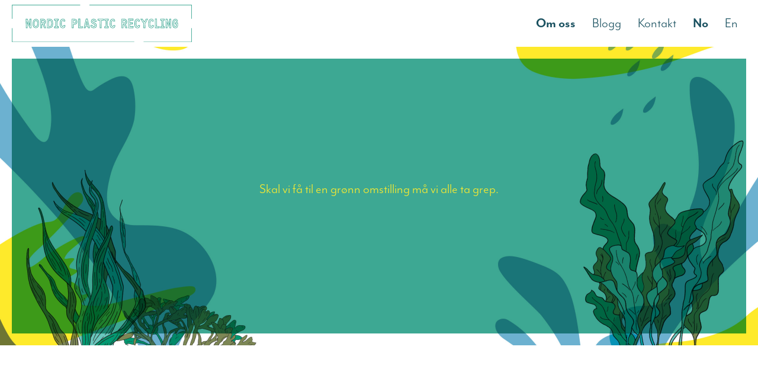

--- FILE ---
content_type: text/html; charset=UTF-8
request_url: https://nordicplasticrecycling.no/om-oss/
body_size: 12333
content:
<!DOCTYPE html>
<html lang="nb-NO" prefix="og: https://ogp.me/ns#">
<head>
<meta charset="UTF-8" />
<meta name='viewport' content='width=device-width, initial-scale=1.0' />
<meta http-equiv='X-UA-Compatible' content='IE=edge' />
<link rel="profile" href="https://gmpg.org/xfn/11" />
	<style>img:is([sizes="auto" i], [sizes^="auto," i]) { contain-intrinsic-size: 3000px 1500px }</style>
	<link rel="alternate" hreflang="no" href="https://nordicplasticrecycling.no/om-oss/" />
<link rel="alternate" hreflang="en" href="https://nordicplasticrecycling.no/en/about-us/" />
<link rel="alternate" hreflang="x-default" href="https://nordicplasticrecycling.no/om-oss/" />

<!-- Search Engine Optimization by Rank Math - https://rankmath.com/ -->
<title>Om oss - Nordic Plastic Recycling</title>
<meta name="description" content="Skal vi få til en grønn omstilling må vi alle ta grep. Les mer om Nordic Plastic Recycling og hvordan vi skal nå dette målet."/>
<meta name="robots" content="follow, index, max-snippet:-1, max-video-preview:-1, max-image-preview:large"/>
<link rel="canonical" href="https://nordicplasticrecycling.no/om-oss/" />
<meta property="og:locale" content="nb_NO" />
<meta property="og:type" content="article" />
<meta property="og:title" content="Om oss - Nordic Plastic Recycling" />
<meta property="og:description" content="Skal vi få til en grønn omstilling må vi alle ta grep. Les mer om Nordic Plastic Recycling og hvordan vi skal nå dette målet." />
<meta property="og:url" content="https://nordicplasticrecycling.no/om-oss/" />
<meta property="og:site_name" content="Nordic Plastic Recycling" />
<meta property="og:updated_time" content="2025-03-21T15:10:12+01:00" />
<meta property="og:image" content="https://nordicplasticrecycling.no/wp-content/uploads/2024/03/utrona.jpg" />
<meta property="og:image:secure_url" content="https://nordicplasticrecycling.no/wp-content/uploads/2024/03/utrona.jpg" />
<meta property="og:image:width" content="1815" />
<meta property="og:image:height" content="1334" />
<meta property="og:image:alt" content="utrøna_bilde fra nordveggen" />
<meta property="og:image:type" content="image/jpeg" />
<meta property="article:published_time" content="2020-11-12T11:40:22+01:00" />
<meta property="article:modified_time" content="2025-03-21T15:10:12+01:00" />
<meta name="twitter:card" content="summary_large_image" />
<meta name="twitter:title" content="Om oss - Nordic Plastic Recycling" />
<meta name="twitter:description" content="Skal vi få til en grønn omstilling må vi alle ta grep. Les mer om Nordic Plastic Recycling og hvordan vi skal nå dette målet." />
<meta name="twitter:image" content="https://nordicplasticrecycling.no/wp-content/uploads/2024/03/utrona.jpg" />
<meta name="twitter:label1" content="Time to read" />
<meta name="twitter:data1" content="1 minute" />
<script type="application/ld+json" class="rank-math-schema">{"@context":"https://schema.org","@graph":[{"@type":["LocalBusiness","Organization"],"@id":"https://nordicplasticrecycling.no/#organization","name":"Nordic Plastic Recycling","url":"https://nordicplasticrecycling.no","logo":{"@type":"ImageObject","@id":"https://nordicplasticrecycling.no/#logo","url":"https://nordicplasticrecycling.no/wp-content/uploads/2020/11/logo-temp.png","contentUrl":"https://nordicplasticrecycling.no/wp-content/uploads/2020/11/logo-temp.png","caption":"Nordic Plastic Recycling","inLanguage":"nb-NO","width":"732","height":"152"},"openingHours":["Monday,Tuesday,Wednesday,Thursday,Friday,Saturday,Sunday 09:00-17:00"],"image":{"@id":"https://nordicplasticrecycling.no/#logo"}},{"@type":"WebSite","@id":"https://nordicplasticrecycling.no/#website","url":"https://nordicplasticrecycling.no","name":"Nordic Plastic Recycling","publisher":{"@id":"https://nordicplasticrecycling.no/#organization"},"inLanguage":"nb-NO"},{"@type":"ImageObject","@id":"https://nordicplasticrecycling.no/wp-content/uploads/2024/03/utrona.jpg","url":"https://nordicplasticrecycling.no/wp-content/uploads/2024/03/utrona.jpg","width":"200","height":"200","inLanguage":"nb-NO"},{"@type":"WebPage","@id":"https://nordicplasticrecycling.no/om-oss/#webpage","url":"https://nordicplasticrecycling.no/om-oss/","name":"Om oss - Nordic Plastic Recycling","datePublished":"2020-11-12T11:40:22+01:00","dateModified":"2025-03-21T15:10:12+01:00","isPartOf":{"@id":"https://nordicplasticrecycling.no/#website"},"primaryImageOfPage":{"@id":"https://nordicplasticrecycling.no/wp-content/uploads/2024/03/utrona.jpg"},"inLanguage":"nb-NO"},{"@type":"Person","@id":"https://nordicplasticrecycling.no/author/mbkeldar/","name":"Christiaan Gieles","url":"https://nordicplasticrecycling.no/author/mbkeldar/","image":{"@type":"ImageObject","@id":"https://secure.gravatar.com/avatar/916189cce83d553fbffe77fbbd1cd3ce54453738ba49c116c4708e79e4c972ae?s=96&amp;r=g","url":"https://secure.gravatar.com/avatar/916189cce83d553fbffe77fbbd1cd3ce54453738ba49c116c4708e79e4c972ae?s=96&amp;r=g","caption":"Christiaan Gieles","inLanguage":"nb-NO"},"worksFor":{"@id":"https://nordicplasticrecycling.no/#organization"}},{"@type":"Article","headline":"Om oss - Nordic Plastic Recycling","keywords":"om oss","datePublished":"2020-11-12T11:40:22+01:00","dateModified":"2025-03-21T15:10:12+01:00","author":{"@id":"https://nordicplasticrecycling.no/author/mbkeldar/","name":"Christiaan Gieles"},"publisher":{"@id":"https://nordicplasticrecycling.no/#organization"},"description":"Skal vi f\u00e5 til en gr\u00f8nn omstilling m\u00e5 vi alle ta grep. Les mer om Nordic Plastic Recycling og hvordan vi skal n\u00e5 dette m\u00e5let.","name":"Om oss - Nordic Plastic Recycling","@id":"https://nordicplasticrecycling.no/om-oss/#richSnippet","isPartOf":{"@id":"https://nordicplasticrecycling.no/om-oss/#webpage"},"image":{"@id":"https://nordicplasticrecycling.no/wp-content/uploads/2024/03/utrona.jpg"},"inLanguage":"nb-NO","mainEntityOfPage":{"@id":"https://nordicplasticrecycling.no/om-oss/#webpage"}}]}</script>
<!-- /Rank Math WordPress SEO plugin -->

<link rel='dns-prefetch' href='//use.typekit.net' />
<link rel='dns-prefetch' href='//www.googletagmanager.com' />
<link rel="alternate" type="application/rss+xml" title="Nordic Plastic Recycling &raquo; strøm" href="https://nordicplasticrecycling.no/feed/" />
<link rel="alternate" type="application/rss+xml" title="Nordic Plastic Recycling &raquo; kommentarstrøm" href="https://nordicplasticrecycling.no/comments/feed/" />
<link rel="preload" href="https://nordicplasticrecycling.no/wp-content/plugins/bb-plugin/fonts/fontawesome/5.15.4/webfonts/fa-solid-900.woff2" as="font" type="font/woff2" crossorigin="anonymous">
<link rel="preload" href="https://nordicplasticrecycling.no/wp-content/plugins/bb-plugin/fonts/fontawesome/5.15.4/webfonts/fa-regular-400.woff2" as="font" type="font/woff2" crossorigin="anonymous">
<script>
window._wpemojiSettings = {"baseUrl":"https:\/\/s.w.org\/images\/core\/emoji\/16.0.1\/72x72\/","ext":".png","svgUrl":"https:\/\/s.w.org\/images\/core\/emoji\/16.0.1\/svg\/","svgExt":".svg","source":{"concatemoji":"https:\/\/nordicplasticrecycling.no\/wp-includes\/js\/wp-emoji-release.min.js?ver=6.8.3"}};
/*! This file is auto-generated */
!function(s,n){var o,i,e;function c(e){try{var t={supportTests:e,timestamp:(new Date).valueOf()};sessionStorage.setItem(o,JSON.stringify(t))}catch(e){}}function p(e,t,n){e.clearRect(0,0,e.canvas.width,e.canvas.height),e.fillText(t,0,0);var t=new Uint32Array(e.getImageData(0,0,e.canvas.width,e.canvas.height).data),a=(e.clearRect(0,0,e.canvas.width,e.canvas.height),e.fillText(n,0,0),new Uint32Array(e.getImageData(0,0,e.canvas.width,e.canvas.height).data));return t.every(function(e,t){return e===a[t]})}function u(e,t){e.clearRect(0,0,e.canvas.width,e.canvas.height),e.fillText(t,0,0);for(var n=e.getImageData(16,16,1,1),a=0;a<n.data.length;a++)if(0!==n.data[a])return!1;return!0}function f(e,t,n,a){switch(t){case"flag":return n(e,"\ud83c\udff3\ufe0f\u200d\u26a7\ufe0f","\ud83c\udff3\ufe0f\u200b\u26a7\ufe0f")?!1:!n(e,"\ud83c\udde8\ud83c\uddf6","\ud83c\udde8\u200b\ud83c\uddf6")&&!n(e,"\ud83c\udff4\udb40\udc67\udb40\udc62\udb40\udc65\udb40\udc6e\udb40\udc67\udb40\udc7f","\ud83c\udff4\u200b\udb40\udc67\u200b\udb40\udc62\u200b\udb40\udc65\u200b\udb40\udc6e\u200b\udb40\udc67\u200b\udb40\udc7f");case"emoji":return!a(e,"\ud83e\udedf")}return!1}function g(e,t,n,a){var r="undefined"!=typeof WorkerGlobalScope&&self instanceof WorkerGlobalScope?new OffscreenCanvas(300,150):s.createElement("canvas"),o=r.getContext("2d",{willReadFrequently:!0}),i=(o.textBaseline="top",o.font="600 32px Arial",{});return e.forEach(function(e){i[e]=t(o,e,n,a)}),i}function t(e){var t=s.createElement("script");t.src=e,t.defer=!0,s.head.appendChild(t)}"undefined"!=typeof Promise&&(o="wpEmojiSettingsSupports",i=["flag","emoji"],n.supports={everything:!0,everythingExceptFlag:!0},e=new Promise(function(e){s.addEventListener("DOMContentLoaded",e,{once:!0})}),new Promise(function(t){var n=function(){try{var e=JSON.parse(sessionStorage.getItem(o));if("object"==typeof e&&"number"==typeof e.timestamp&&(new Date).valueOf()<e.timestamp+604800&&"object"==typeof e.supportTests)return e.supportTests}catch(e){}return null}();if(!n){if("undefined"!=typeof Worker&&"undefined"!=typeof OffscreenCanvas&&"undefined"!=typeof URL&&URL.createObjectURL&&"undefined"!=typeof Blob)try{var e="postMessage("+g.toString()+"("+[JSON.stringify(i),f.toString(),p.toString(),u.toString()].join(",")+"));",a=new Blob([e],{type:"text/javascript"}),r=new Worker(URL.createObjectURL(a),{name:"wpTestEmojiSupports"});return void(r.onmessage=function(e){c(n=e.data),r.terminate(),t(n)})}catch(e){}c(n=g(i,f,p,u))}t(n)}).then(function(e){for(var t in e)n.supports[t]=e[t],n.supports.everything=n.supports.everything&&n.supports[t],"flag"!==t&&(n.supports.everythingExceptFlag=n.supports.everythingExceptFlag&&n.supports[t]);n.supports.everythingExceptFlag=n.supports.everythingExceptFlag&&!n.supports.flag,n.DOMReady=!1,n.readyCallback=function(){n.DOMReady=!0}}).then(function(){return e}).then(function(){var e;n.supports.everything||(n.readyCallback(),(e=n.source||{}).concatemoji?t(e.concatemoji):e.wpemoji&&e.twemoji&&(t(e.twemoji),t(e.wpemoji)))}))}((window,document),window._wpemojiSettings);
</script>
<style id='wp-emoji-styles-inline-css'>

	img.wp-smiley, img.emoji {
		display: inline !important;
		border: none !important;
		box-shadow: none !important;
		height: 1em !important;
		width: 1em !important;
		margin: 0 0.07em !important;
		vertical-align: -0.1em !important;
		background: none !important;
		padding: 0 !important;
	}
</style>
<link rel='stylesheet' id='wp-block-library-css' href='https://nordicplasticrecycling.no/wp-includes/css/dist/block-library/style.min.css?ver=6.8.3' media='all' />
<style id='wp-block-library-theme-inline-css'>
.wp-block-audio :where(figcaption){color:#555;font-size:13px;text-align:center}.is-dark-theme .wp-block-audio :where(figcaption){color:#ffffffa6}.wp-block-audio{margin:0 0 1em}.wp-block-code{border:1px solid #ccc;border-radius:4px;font-family:Menlo,Consolas,monaco,monospace;padding:.8em 1em}.wp-block-embed :where(figcaption){color:#555;font-size:13px;text-align:center}.is-dark-theme .wp-block-embed :where(figcaption){color:#ffffffa6}.wp-block-embed{margin:0 0 1em}.blocks-gallery-caption{color:#555;font-size:13px;text-align:center}.is-dark-theme .blocks-gallery-caption{color:#ffffffa6}:root :where(.wp-block-image figcaption){color:#555;font-size:13px;text-align:center}.is-dark-theme :root :where(.wp-block-image figcaption){color:#ffffffa6}.wp-block-image{margin:0 0 1em}.wp-block-pullquote{border-bottom:4px solid;border-top:4px solid;color:currentColor;margin-bottom:1.75em}.wp-block-pullquote cite,.wp-block-pullquote footer,.wp-block-pullquote__citation{color:currentColor;font-size:.8125em;font-style:normal;text-transform:uppercase}.wp-block-quote{border-left:.25em solid;margin:0 0 1.75em;padding-left:1em}.wp-block-quote cite,.wp-block-quote footer{color:currentColor;font-size:.8125em;font-style:normal;position:relative}.wp-block-quote:where(.has-text-align-right){border-left:none;border-right:.25em solid;padding-left:0;padding-right:1em}.wp-block-quote:where(.has-text-align-center){border:none;padding-left:0}.wp-block-quote.is-large,.wp-block-quote.is-style-large,.wp-block-quote:where(.is-style-plain){border:none}.wp-block-search .wp-block-search__label{font-weight:700}.wp-block-search__button{border:1px solid #ccc;padding:.375em .625em}:where(.wp-block-group.has-background){padding:1.25em 2.375em}.wp-block-separator.has-css-opacity{opacity:.4}.wp-block-separator{border:none;border-bottom:2px solid;margin-left:auto;margin-right:auto}.wp-block-separator.has-alpha-channel-opacity{opacity:1}.wp-block-separator:not(.is-style-wide):not(.is-style-dots){width:100px}.wp-block-separator.has-background:not(.is-style-dots){border-bottom:none;height:1px}.wp-block-separator.has-background:not(.is-style-wide):not(.is-style-dots){height:2px}.wp-block-table{margin:0 0 1em}.wp-block-table td,.wp-block-table th{word-break:normal}.wp-block-table :where(figcaption){color:#555;font-size:13px;text-align:center}.is-dark-theme .wp-block-table :where(figcaption){color:#ffffffa6}.wp-block-video :where(figcaption){color:#555;font-size:13px;text-align:center}.is-dark-theme .wp-block-video :where(figcaption){color:#ffffffa6}.wp-block-video{margin:0 0 1em}:root :where(.wp-block-template-part.has-background){margin-bottom:0;margin-top:0;padding:1.25em 2.375em}
</style>
<style id='classic-theme-styles-inline-css'>
/*! This file is auto-generated */
.wp-block-button__link{color:#fff;background-color:#32373c;border-radius:9999px;box-shadow:none;text-decoration:none;padding:calc(.667em + 2px) calc(1.333em + 2px);font-size:1.125em}.wp-block-file__button{background:#32373c;color:#fff;text-decoration:none}
</style>
<style id='global-styles-inline-css'>
:root{--wp--preset--aspect-ratio--square: 1;--wp--preset--aspect-ratio--4-3: 4/3;--wp--preset--aspect-ratio--3-4: 3/4;--wp--preset--aspect-ratio--3-2: 3/2;--wp--preset--aspect-ratio--2-3: 2/3;--wp--preset--aspect-ratio--16-9: 16/9;--wp--preset--aspect-ratio--9-16: 9/16;--wp--preset--color--black: #000000;--wp--preset--color--cyan-bluish-gray: #abb8c3;--wp--preset--color--white: #ffffff;--wp--preset--color--pale-pink: #f78da7;--wp--preset--color--vivid-red: #cf2e2e;--wp--preset--color--luminous-vivid-orange: #ff6900;--wp--preset--color--luminous-vivid-amber: #fcb900;--wp--preset--color--light-green-cyan: #7bdcb5;--wp--preset--color--vivid-green-cyan: #00d084;--wp--preset--color--pale-cyan-blue: #8ed1fc;--wp--preset--color--vivid-cyan-blue: #0693e3;--wp--preset--color--vivid-purple: #9b51e0;--wp--preset--gradient--vivid-cyan-blue-to-vivid-purple: linear-gradient(135deg,rgba(6,147,227,1) 0%,rgb(155,81,224) 100%);--wp--preset--gradient--light-green-cyan-to-vivid-green-cyan: linear-gradient(135deg,rgb(122,220,180) 0%,rgb(0,208,130) 100%);--wp--preset--gradient--luminous-vivid-amber-to-luminous-vivid-orange: linear-gradient(135deg,rgba(252,185,0,1) 0%,rgba(255,105,0,1) 100%);--wp--preset--gradient--luminous-vivid-orange-to-vivid-red: linear-gradient(135deg,rgba(255,105,0,1) 0%,rgb(207,46,46) 100%);--wp--preset--gradient--very-light-gray-to-cyan-bluish-gray: linear-gradient(135deg,rgb(238,238,238) 0%,rgb(169,184,195) 100%);--wp--preset--gradient--cool-to-warm-spectrum: linear-gradient(135deg,rgb(74,234,220) 0%,rgb(151,120,209) 20%,rgb(207,42,186) 40%,rgb(238,44,130) 60%,rgb(251,105,98) 80%,rgb(254,248,76) 100%);--wp--preset--gradient--blush-light-purple: linear-gradient(135deg,rgb(255,206,236) 0%,rgb(152,150,240) 100%);--wp--preset--gradient--blush-bordeaux: linear-gradient(135deg,rgb(254,205,165) 0%,rgb(254,45,45) 50%,rgb(107,0,62) 100%);--wp--preset--gradient--luminous-dusk: linear-gradient(135deg,rgb(255,203,112) 0%,rgb(199,81,192) 50%,rgb(65,88,208) 100%);--wp--preset--gradient--pale-ocean: linear-gradient(135deg,rgb(255,245,203) 0%,rgb(182,227,212) 50%,rgb(51,167,181) 100%);--wp--preset--gradient--electric-grass: linear-gradient(135deg,rgb(202,248,128) 0%,rgb(113,206,126) 100%);--wp--preset--gradient--midnight: linear-gradient(135deg,rgb(2,3,129) 0%,rgb(40,116,252) 100%);--wp--preset--font-size--small: 13px;--wp--preset--font-size--medium: 20px;--wp--preset--font-size--large: 36px;--wp--preset--font-size--x-large: 42px;--wp--preset--spacing--20: 0.44rem;--wp--preset--spacing--30: 0.67rem;--wp--preset--spacing--40: 1rem;--wp--preset--spacing--50: 1.5rem;--wp--preset--spacing--60: 2.25rem;--wp--preset--spacing--70: 3.38rem;--wp--preset--spacing--80: 5.06rem;--wp--preset--shadow--natural: 6px 6px 9px rgba(0, 0, 0, 0.2);--wp--preset--shadow--deep: 12px 12px 50px rgba(0, 0, 0, 0.4);--wp--preset--shadow--sharp: 6px 6px 0px rgba(0, 0, 0, 0.2);--wp--preset--shadow--outlined: 6px 6px 0px -3px rgba(255, 255, 255, 1), 6px 6px rgba(0, 0, 0, 1);--wp--preset--shadow--crisp: 6px 6px 0px rgba(0, 0, 0, 1);}:where(.is-layout-flex){gap: 0.5em;}:where(.is-layout-grid){gap: 0.5em;}body .is-layout-flex{display: flex;}.is-layout-flex{flex-wrap: wrap;align-items: center;}.is-layout-flex > :is(*, div){margin: 0;}body .is-layout-grid{display: grid;}.is-layout-grid > :is(*, div){margin: 0;}:where(.wp-block-columns.is-layout-flex){gap: 2em;}:where(.wp-block-columns.is-layout-grid){gap: 2em;}:where(.wp-block-post-template.is-layout-flex){gap: 1.25em;}:where(.wp-block-post-template.is-layout-grid){gap: 1.25em;}.has-black-color{color: var(--wp--preset--color--black) !important;}.has-cyan-bluish-gray-color{color: var(--wp--preset--color--cyan-bluish-gray) !important;}.has-white-color{color: var(--wp--preset--color--white) !important;}.has-pale-pink-color{color: var(--wp--preset--color--pale-pink) !important;}.has-vivid-red-color{color: var(--wp--preset--color--vivid-red) !important;}.has-luminous-vivid-orange-color{color: var(--wp--preset--color--luminous-vivid-orange) !important;}.has-luminous-vivid-amber-color{color: var(--wp--preset--color--luminous-vivid-amber) !important;}.has-light-green-cyan-color{color: var(--wp--preset--color--light-green-cyan) !important;}.has-vivid-green-cyan-color{color: var(--wp--preset--color--vivid-green-cyan) !important;}.has-pale-cyan-blue-color{color: var(--wp--preset--color--pale-cyan-blue) !important;}.has-vivid-cyan-blue-color{color: var(--wp--preset--color--vivid-cyan-blue) !important;}.has-vivid-purple-color{color: var(--wp--preset--color--vivid-purple) !important;}.has-black-background-color{background-color: var(--wp--preset--color--black) !important;}.has-cyan-bluish-gray-background-color{background-color: var(--wp--preset--color--cyan-bluish-gray) !important;}.has-white-background-color{background-color: var(--wp--preset--color--white) !important;}.has-pale-pink-background-color{background-color: var(--wp--preset--color--pale-pink) !important;}.has-vivid-red-background-color{background-color: var(--wp--preset--color--vivid-red) !important;}.has-luminous-vivid-orange-background-color{background-color: var(--wp--preset--color--luminous-vivid-orange) !important;}.has-luminous-vivid-amber-background-color{background-color: var(--wp--preset--color--luminous-vivid-amber) !important;}.has-light-green-cyan-background-color{background-color: var(--wp--preset--color--light-green-cyan) !important;}.has-vivid-green-cyan-background-color{background-color: var(--wp--preset--color--vivid-green-cyan) !important;}.has-pale-cyan-blue-background-color{background-color: var(--wp--preset--color--pale-cyan-blue) !important;}.has-vivid-cyan-blue-background-color{background-color: var(--wp--preset--color--vivid-cyan-blue) !important;}.has-vivid-purple-background-color{background-color: var(--wp--preset--color--vivid-purple) !important;}.has-black-border-color{border-color: var(--wp--preset--color--black) !important;}.has-cyan-bluish-gray-border-color{border-color: var(--wp--preset--color--cyan-bluish-gray) !important;}.has-white-border-color{border-color: var(--wp--preset--color--white) !important;}.has-pale-pink-border-color{border-color: var(--wp--preset--color--pale-pink) !important;}.has-vivid-red-border-color{border-color: var(--wp--preset--color--vivid-red) !important;}.has-luminous-vivid-orange-border-color{border-color: var(--wp--preset--color--luminous-vivid-orange) !important;}.has-luminous-vivid-amber-border-color{border-color: var(--wp--preset--color--luminous-vivid-amber) !important;}.has-light-green-cyan-border-color{border-color: var(--wp--preset--color--light-green-cyan) !important;}.has-vivid-green-cyan-border-color{border-color: var(--wp--preset--color--vivid-green-cyan) !important;}.has-pale-cyan-blue-border-color{border-color: var(--wp--preset--color--pale-cyan-blue) !important;}.has-vivid-cyan-blue-border-color{border-color: var(--wp--preset--color--vivid-cyan-blue) !important;}.has-vivid-purple-border-color{border-color: var(--wp--preset--color--vivid-purple) !important;}.has-vivid-cyan-blue-to-vivid-purple-gradient-background{background: var(--wp--preset--gradient--vivid-cyan-blue-to-vivid-purple) !important;}.has-light-green-cyan-to-vivid-green-cyan-gradient-background{background: var(--wp--preset--gradient--light-green-cyan-to-vivid-green-cyan) !important;}.has-luminous-vivid-amber-to-luminous-vivid-orange-gradient-background{background: var(--wp--preset--gradient--luminous-vivid-amber-to-luminous-vivid-orange) !important;}.has-luminous-vivid-orange-to-vivid-red-gradient-background{background: var(--wp--preset--gradient--luminous-vivid-orange-to-vivid-red) !important;}.has-very-light-gray-to-cyan-bluish-gray-gradient-background{background: var(--wp--preset--gradient--very-light-gray-to-cyan-bluish-gray) !important;}.has-cool-to-warm-spectrum-gradient-background{background: var(--wp--preset--gradient--cool-to-warm-spectrum) !important;}.has-blush-light-purple-gradient-background{background: var(--wp--preset--gradient--blush-light-purple) !important;}.has-blush-bordeaux-gradient-background{background: var(--wp--preset--gradient--blush-bordeaux) !important;}.has-luminous-dusk-gradient-background{background: var(--wp--preset--gradient--luminous-dusk) !important;}.has-pale-ocean-gradient-background{background: var(--wp--preset--gradient--pale-ocean) !important;}.has-electric-grass-gradient-background{background: var(--wp--preset--gradient--electric-grass) !important;}.has-midnight-gradient-background{background: var(--wp--preset--gradient--midnight) !important;}.has-small-font-size{font-size: var(--wp--preset--font-size--small) !important;}.has-medium-font-size{font-size: var(--wp--preset--font-size--medium) !important;}.has-large-font-size{font-size: var(--wp--preset--font-size--large) !important;}.has-x-large-font-size{font-size: var(--wp--preset--font-size--x-large) !important;}
:where(.wp-block-post-template.is-layout-flex){gap: 1.25em;}:where(.wp-block-post-template.is-layout-grid){gap: 1.25em;}
:where(.wp-block-columns.is-layout-flex){gap: 2em;}:where(.wp-block-columns.is-layout-grid){gap: 2em;}
:root :where(.wp-block-pullquote){font-size: 1.5em;line-height: 1.6;}
</style>
<link rel='stylesheet' id='font-awesome-5-css' href='https://nordicplasticrecycling.no/wp-content/plugins/bb-plugin/fonts/fontawesome/5.15.4/css/all.min.css?ver=2.9.4.2' media='all' />
<link rel='stylesheet' id='fl-builder-layout-90-css' href='https://nordicplasticrecycling.no/wp-content/uploads/bb-plugin/cache/90-layout.css?ver=6fa86aa2085c81ccf93b61561a17895d' media='all' />
<link rel='stylesheet' id='custom-typekit-css-css' href='https://use.typekit.net/zcr4qxt.css?ver=2.1.1' media='all' />
<link rel='stylesheet' id='wpml-menu-item-0-css' href='https://nordicplasticrecycling.no/wp-content/plugins/sitepress-multilingual-cms/templates/language-switchers/menu-item/style.min.css?ver=1' media='all' />
<link rel='stylesheet' id='fl-builder-layout-bundle-348a961c4fd84cb898af0fd7571f3e46-css' href='https://nordicplasticrecycling.no/wp-content/uploads/bb-plugin/cache/348a961c4fd84cb898af0fd7571f3e46-layout-bundle.css?ver=2.9.4.2-1.5.2.1' media='all' />
<link rel='stylesheet' id='jquery-magnificpopup-css' href='https://nordicplasticrecycling.no/wp-content/plugins/bb-plugin/css/jquery.magnificpopup.min.css?ver=2.9.4.2' media='all' />
<link rel='stylesheet' id='base-css' href='https://nordicplasticrecycling.no/wp-content/themes/bb-theme/css/base.min.css?ver=1.7.14' media='all' />
<link rel='stylesheet' id='fl-automator-skin-css' href='https://nordicplasticrecycling.no/wp-content/uploads/bb-theme/skin-692b7c157117d.css?ver=1.7.14' media='all' />
<link rel='stylesheet' id='fl-child-theme-css' href='https://nordicplasticrecycling.no/wp-content/themes/nordic-plastic-recycling/style.css?ver=6.8.3' media='all' />
<link rel='stylesheet' id='pp-animate-css' href='https://nordicplasticrecycling.no/wp-content/plugins/bbpowerpack/assets/css/animate.min.css?ver=3.5.1' media='all' />
<script src="https://nordicplasticrecycling.no/wp-includes/js/jquery/jquery.min.js?ver=3.7.1" id="jquery-core-js"></script>
<script src="https://nordicplasticrecycling.no/wp-includes/js/jquery/jquery-migrate.min.js?ver=3.4.1" id="jquery-migrate-js"></script>
<link rel="https://api.w.org/" href="https://nordicplasticrecycling.no/wp-json/" /><link rel="alternate" title="JSON" type="application/json" href="https://nordicplasticrecycling.no/wp-json/wp/v2/pages/90" /><link rel="EditURI" type="application/rsd+xml" title="RSD" href="https://nordicplasticrecycling.no/xmlrpc.php?rsd" />
<link rel='shortlink' href='https://nordicplasticrecycling.no/?p=90' />
<link rel="alternate" title="oEmbed (JSON)" type="application/json+oembed" href="https://nordicplasticrecycling.no/wp-json/oembed/1.0/embed?url=https%3A%2F%2Fnordicplasticrecycling.no%2Fom-oss%2F" />
<link rel="alternate" title="oEmbed (XML)" type="text/xml+oembed" href="https://nordicplasticrecycling.no/wp-json/oembed/1.0/embed?url=https%3A%2F%2Fnordicplasticrecycling.no%2Fom-oss%2F&#038;format=xml" />
		<script>
			var bb_powerpack = {
				version: '2.40.10',
				getAjaxUrl: function() { return atob( 'aHR0cHM6Ly9ub3JkaWNwbGFzdGljcmVjeWNsaW5nLm5vL3dwLWFkbWluL2FkbWluLWFqYXgucGhw' ); },
				callback: function() {},
				mapMarkerData: {},
				post_id: '90',
				search_term: '',
				current_page: 'https://nordicplasticrecycling.no/om-oss/',
				conditionals: {
					is_front_page: false,
					is_home: false,
					is_archive: false,
					current_post_type: '',
					is_tax: false,
										is_author: false,
					current_author: false,
					is_search: false,
									}
			};
		</script>
		<meta name="generator" content="Site Kit by Google 1.170.0" /><meta name="generator" content="WPML ver:4.8.6 stt:1,38;" />
<style>.recentcomments a{display:inline !important;padding:0 !important;margin:0 !important;}</style>
<!-- Google Tag Manager snippet added by Site Kit -->
<script>
			( function( w, d, s, l, i ) {
				w[l] = w[l] || [];
				w[l].push( {'gtm.start': new Date().getTime(), event: 'gtm.js'} );
				var f = d.getElementsByTagName( s )[0],
					j = d.createElement( s ), dl = l != 'dataLayer' ? '&l=' + l : '';
				j.async = true;
				j.src = 'https://www.googletagmanager.com/gtm.js?id=' + i + dl;
				f.parentNode.insertBefore( j, f );
			} )( window, document, 'script', 'dataLayer', 'GTM-T9M4K6M' );
			
</script>

<!-- End Google Tag Manager snippet added by Site Kit -->
<link rel="icon" href="https://nordicplasticrecycling.no/wp-content/uploads/2020/12/cropped-favicon-32x32.png" sizes="32x32" />
<link rel="icon" href="https://nordicplasticrecycling.no/wp-content/uploads/2020/12/cropped-favicon-192x192.png" sizes="192x192" />
<link rel="apple-touch-icon" href="https://nordicplasticrecycling.no/wp-content/uploads/2020/12/cropped-favicon-180x180.png" />
<meta name="msapplication-TileImage" content="https://nordicplasticrecycling.no/wp-content/uploads/2020/12/cropped-favicon-270x270.png" />
		<style id="wp-custom-css">
			.fl-rich-text a {
	font-weight: bold;
}
.fl-rich-text p {
	margin-bottom: 1em;
}
#menu-hovedmeny li.current-menu-item {
	font-weight: bold;
}
@media (min-width: 769px) {
	#menu-hovedmeny li.hidden-md {
		display: none;
	}	
}

#special-callout {
	  position: relative;
    background-color: #fff;
		z-index: 1;
}
#special-callout p {
	font-weight: 500!important;
}
#special-callout .fl-col-content {
    position: relative;
    background-color: #fff;
		padding: 0;
}
.fl-module-pp-highlight-box .fl-module-content {
	background-color: #fff;
}
#special-callout:after{
          content:"";
          background:#077C83;
          width:15%;
          height:40%;
          position:absolute;
          bottom:-2px;
          right:-2px;
          display:block;
          z-index: -1;
}
#special-callout:before {
          content:"";
          background: #077C83;
          width:75%;
          height:40%;
          position:absolute;
          bottom:-2px;
          left:-2px;
          display:block;
          z-index: -1;    
}
#special-callout>.fl-col-content:after{
          content:"";
          background: #077C83;
          width: 35%;
          height: 40%;
          position: absolute;
          top: -2px;
          left: -2px;
          display: block;
          z-index: -1;
}
#special-callout>.fl-col-content:before {
          content:"";
          background: #077C83;
          width: 55%;
          height: 40%;
          position: absolute;
          top: -2px;
          right: -2px;
          display:block;
          z-index: -1;    
}

.special-button {
	  position: relative;
    background-color: #fff;
		z-index: 1;
}
.special-button p {
	font-weight: 500!important;
}
.special-button .fl-col-content {
    position: relative;
    background-color: #fff;
		padding: 0;
}
.fl-module-pp-highlight-box .fl-module-content {
	background-color: #fff;
}
.special-button:after{
          content:"";
          background:#5FB5A0;
          width:15%;
          height:40%;
          position:absolute;
          bottom:-2px;
          right:-2px;
          display:block;
          z-index: -1;
}
.special-button:before {
          content:"";
          background: #5FB5A0;
          width:75%;
          height:40%;
          position:absolute;
          bottom:-2px;
          left:-2px;
          display:block;
          z-index: -1;    
}
.special-button>.fl-col-content:after{
          content:"";
          background: #5FB5A0;
          width: 35%;
          height: 40%;
          position: absolute;
          top: -2px;
          left: -2px;
          display: block;
          z-index: -1;
}
.special-button>.fl-col-content:before {
          content:"";
          background: #5FB5A0;
          width: 55%;
          height: 40%;
          position: absolute;
          top: -2px;
          right: -2px;
          display:block;
          z-index: -1;    
}

blockquote {
	position: relative;
  max-width: 500px;
	margin-left: 60px; 
	margin-top: 40px;
	margin-bottom: 40px;
	border: 0px;
	font-size: 34px;
	color: #5FB5A0!important;
	font-weight: 500;
	
}
blockquote:before {
    content: ' “ ';
    position: absolute;
    font-size: 160px;
    font-family: mr-eaves-modern, sans-serif;
    left: -60px;
    top: -40px
}

@media only screen and (max-width: 600px) {
	blockquote {
	font-size: 24px;
	line-height: 1.4;
}
}
@media only screen and (max-width: 600px) {
	blockquote:before {
	font-size: 140px;
}
}		</style>
		</head>
<body class="wp-singular page-template-default page page-id-90 wp-theme-bb-theme wp-child-theme-nordic-plastic-recycling fl-builder fl-builder-2-9-4-2 fl-themer-1-5-2-1 fl-theme-1-7-14 fl-no-js fl-theme-builder-header fl-theme-builder-header-topprad fl-theme-builder-footer fl-theme-builder-footer-bunnrad fl-framework-base fl-preset-default fl-full-width fl-search-active" itemscope="itemscope" itemtype="https://schema.org/WebPage">
		<!-- Google Tag Manager (noscript) snippet added by Site Kit -->
		<noscript>
			<iframe src="https://www.googletagmanager.com/ns.html?id=GTM-T9M4K6M" height="0" width="0" style="display:none;visibility:hidden"></iframe>
		</noscript>
		<!-- End Google Tag Manager (noscript) snippet added by Site Kit -->
		<a aria-label="Hopp til innhold" class="fl-screen-reader-text" href="#fl-main-content">Hopp til innhold</a><div class="fl-page">
	<header class="fl-builder-content fl-builder-content-15 fl-builder-global-templates-locked" data-post-id="15" data-type="header" data-sticky="1" data-sticky-on="" data-sticky-breakpoint="medium" data-shrink="0" data-overlay="0" data-overlay-bg="transparent" data-shrink-image-height="50px" role="banner" itemscope="itemscope" itemtype="http://schema.org/WPHeader"><header id="topprad" class="fl-row fl-row-full-width fl-row-bg-color fl-node-5facdbe689660 fl-row-default-height fl-row-align-center" data-node="5facdbe689660">
	<div class="fl-row-content-wrap">
						<div class="fl-row-content fl-row-fixed-width fl-node-content">
		
<div class="fl-col-group fl-node-5facdbe68ce6c fl-col-group-equal-height fl-col-group-align-center fl-col-group-custom-width" data-node="5facdbe68ce6c">
			<div class="fl-col fl-node-5facdbe68d008 fl-col-bg-color fl-col-small fl-col-small-custom-width" data-node="5facdbe68d008">
	<div class="fl-col-content fl-node-content"><div class="fl-module fl-module-pp-image fl-node-5facece4497ab" data-node="5facece4497ab">
	<div class="fl-module-content fl-node-content">
		<div class="pp-photo-container">
	<div class="pp-photo pp-photo-align-left pp-photo-align-responsive-left" itemscope itemtype="http://schema.org/ImageObject">
		<div class="pp-photo-content">
			<div class="pp-photo-content-inner">
								<a href="https://nordicplasticrecycling.no" target="_self" itemprop="url">
									<img loading="lazy" decoding="async" class="pp-photo-img wp-image-33 size-full" src="https://nordicplasticrecycling.no/wp-content/uploads/2020/11/NPR_Logo_Green_RGB.svg" alt="NPR_Logo_Green_RGB" itemprop="image" height="0" width="0" title="NPR_Logo_Green_RGB"  />
					<div class="pp-overlay-bg"></div>
													</a>
							</div>
					</div>
	</div>
</div>
	</div>
</div>
</div>
</div>
			<div class="fl-col fl-node-5facdbe9dadfc fl-col-bg-color fl-col-small-custom-width" data-node="5facdbe9dadfc">
	<div class="fl-col-content fl-node-content"><div id="hovedmenyen" class="fl-module fl-module-pp-advanced-menu fl-node-5fd321123a5ba" data-node="5fd321123a5ba">
	<div class="fl-module-content fl-node-content">
					<div class="pp-advanced-menu-mobile">
			<button class="pp-advanced-menu-mobile-toggle hamburger" tabindex="0" aria-label="Menu" aria-expanded="false">
				<div class="pp-hamburger"><div class="pp-hamburger-box"><div class="pp-hamburger-inner"></div></div></div>			</button>
			</div>
			<div class="pp-advanced-menu pp-advanced-menu-accordion-collapse pp-menu-default pp-menu-align-right pp-menu-position-below">
   	   	<div class="pp-clear"></div>
	<nav class="pp-menu-nav" aria-label="Menu" itemscope="itemscope" itemtype="https://schema.org/SiteNavigationElement">
		<ul id="menu-hovedmeny" class="menu pp-advanced-menu-horizontal pp-toggle-arrows"><li id="menu-item-103" class="hidden-md menu-item menu-item-type-post_type menu-item-object-page menu-item-home"><a href="https://nordicplasticrecycling.no/"><span class="menu-item-text">Hjem</span></a></li><li id="menu-item-105" class="menu-item menu-item-type-post_type menu-item-object-page current-menu-item page_item page-item-90 current_page_item"><a href="https://nordicplasticrecycling.no/om-oss/" aria-current="page"><span class="menu-item-text">Om oss</span></a></li><li id="menu-item-358" class="menu-item menu-item-type-post_type menu-item-object-page"><a href="https://nordicplasticrecycling.no/blogg/"><span class="menu-item-text">Blogg</span></a></li><li id="menu-item-104" class="menu-item menu-item-type-post_type menu-item-object-page"><a href="https://nordicplasticrecycling.no/kontakt/"><span class="menu-item-text">Kontakt</span></a></li><li id="menu-item-wpml-ls-4-no" class="menu-item wpml-ls-slot-4 wpml-ls-item wpml-ls-item-no wpml-ls-current-language wpml-ls-menu-item wpml-ls-first-item menu-item-type-wpml_ls_menu_item menu-item-object-wpml_ls_menu_item"><a href="https://nordicplasticrecycling.no/om-oss/" role="menuitem"><span class="menu-item-text"><img decoding="async"
            class="wpml-ls-flag"
            src="https://nordicplasticrecycling.no/wp-content/plugins/sitepress-multilingual-cms/res/flags/no.png"
            alt=""
            
            
    /><span class="wpml-ls-native" lang="no">Norsk bokmål</span></span></a></li><li id="menu-item-wpml-ls-4-en" class="menu-item wpml-ls-slot-4 wpml-ls-item wpml-ls-item-en wpml-ls-menu-item wpml-ls-last-item menu-item-type-wpml_ls_menu_item menu-item-object-wpml_ls_menu_item"><a title="Switch to English" href="https://nordicplasticrecycling.no/en/about-us/" aria-label="Switch to English" role="menuitem"><span class="menu-item-text"><img decoding="async"
            class="wpml-ls-flag"
            src="https://nordicplasticrecycling.no/wp-content/plugins/sitepress-multilingual-cms/res/flags/en.png"
            alt=""
            
            
    /><span class="wpml-ls-native" lang="en">English</span></span></a></li></ul>	</nav>
</div>
<script type="text/html" id="pp-menu-5fd321123a5ba"><div class="pp-advanced-menu pp-advanced-menu-accordion-collapse off-canvas pp-menu-position-below">
	<div class="pp-clear"></div>
	<nav class="pp-menu-nav pp-off-canvas-menu pp-menu-right" aria-label="Menu" itemscope="itemscope" itemtype="https://schema.org/SiteNavigationElement">
		<a href="javascript:void(0)" class="pp-menu-close-btn" aria-label="Close the menu" role="button">×</a>
		<ul id="menu-hovedmeny-1" class="menu pp-advanced-menu-horizontal pp-toggle-arrows"><li id="menu-item-103" class="hidden-md menu-item menu-item-type-post_type menu-item-object-page menu-item-home"><a href="https://nordicplasticrecycling.no/"><span class="menu-item-text">Hjem</span></a></li><li id="menu-item-105" class="menu-item menu-item-type-post_type menu-item-object-page current-menu-item page_item page-item-90 current_page_item"><a href="https://nordicplasticrecycling.no/om-oss/" aria-current="page"><span class="menu-item-text">Om oss</span></a></li><li id="menu-item-358" class="menu-item menu-item-type-post_type menu-item-object-page"><a href="https://nordicplasticrecycling.no/blogg/"><span class="menu-item-text">Blogg</span></a></li><li id="menu-item-104" class="menu-item menu-item-type-post_type menu-item-object-page"><a href="https://nordicplasticrecycling.no/kontakt/"><span class="menu-item-text">Kontakt</span></a></li><li id="menu-item-wpml-ls-4-no" class="menu-item wpml-ls-slot-4 wpml-ls-item wpml-ls-item-no wpml-ls-current-language wpml-ls-menu-item wpml-ls-first-item menu-item-type-wpml_ls_menu_item menu-item-object-wpml_ls_menu_item"><a href="https://nordicplasticrecycling.no/om-oss/" role="menuitem"><span class="menu-item-text"><img decoding="async"
            class="wpml-ls-flag"
            src="https://nordicplasticrecycling.no/wp-content/plugins/sitepress-multilingual-cms/res/flags/no.png"
            alt=""
            
            
    /><span class="wpml-ls-native" lang="no">Norsk bokmål</span></span></a></li><li id="menu-item-wpml-ls-4-en" class="menu-item wpml-ls-slot-4 wpml-ls-item wpml-ls-item-en wpml-ls-menu-item wpml-ls-last-item menu-item-type-wpml_ls_menu_item menu-item-object-wpml_ls_menu_item"><a title="Switch to English" href="https://nordicplasticrecycling.no/en/about-us/" aria-label="Switch to English" role="menuitem"><span class="menu-item-text"><img decoding="async"
            class="wpml-ls-flag"
            src="https://nordicplasticrecycling.no/wp-content/plugins/sitepress-multilingual-cms/res/flags/en.png"
            alt=""
            
            
    /><span class="wpml-ls-native" lang="en">English</span></span></a></li></ul>	</nav>
</div>
</script>	</div>
</div>
</div>
</div>
	</div>
		</div>
	</div>
</header>
</header>	<div id="fl-main-content" class="fl-page-content" itemprop="mainContentOfPage" role="main">

		
<div class="fl-content-full container">
	<div class="row">
		<div class="fl-content col-md-12">
			<article class="fl-post post-90 page type-page status-publish hentry" id="fl-post-90" itemscope="itemscope" itemtype="https://schema.org/CreativeWork">

			<div class="fl-post-content clearfix" itemprop="text">
		<div class="fl-builder-content fl-builder-content-90 fl-builder-content-primary fl-builder-global-templates-locked" data-post-id="90"><header id="hero-forside" class="fl-row fl-row-fixed-width fl-row-bg-photo fl-node-5fad110b47dcb fl-row-custom-height fl-row-align-center hero hero-forside" data-node="5fad110b47dcb">
	<div class="fl-row-content-wrap">
						<div class="fl-row-content fl-row-fixed-width fl-node-content">
		
<div class="fl-col-group fl-node-5fad110b47dd0" data-node="5fad110b47dd0">
			<div class="fl-col fl-node-5fad110b47dd2 fl-col-bg-color" data-node="5fad110b47dd2">
	<div class="fl-col-content fl-node-content"><div class="fl-module fl-module-rich-text fl-node-5fad110b47dd4 fl-animation fl-fade-up headline-adjusted" data-node="5fad110b47dd4" data-animation-delay="0.1" data-animation-duration="1">
	<div class="fl-module-content fl-node-content">
		<div class="fl-rich-text">
	<p>Skal vi få til en grønn omstilling må vi alle ta grep.</p>
</div>
	</div>
</div>
<style>.fl-node-5fad110b47dd4.fl-animation:not(.fl-animated){opacity:0}</style></div>
</div>
	</div>
		</div>
	</div>
</header>
<div class="fl-row fl-row-full-width fl-row-bg-none fl-node-5fad110b47dd9 fl-row-default-height fl-row-align-center" data-node="5fad110b47dd9">
	<div class="fl-row-content-wrap">
						<div class="fl-row-content fl-row-fixed-width fl-node-content">
		
<div class="fl-col-group fl-node-5fad110b47dda" data-node="5fad110b47dda">
			<div class="fl-col fl-node-5fad110b47ddb fl-col-bg-color" data-node="5fad110b47ddb">
	<div class="fl-col-content fl-node-content"><div class="fl-module fl-module-heading fl-node-5fad110b47ddc fl-animation fl-fade-up" data-node="5fad110b47ddc" data-animation-delay="0" data-animation-duration="1">
	<div class="fl-module-content fl-node-content">
		<h2 class="fl-heading">
		<span class="fl-heading-text">Nordic Plastic Recycling</span>
	</h2>
	</div>
</div>
<style>.fl-node-5fad110b47ddc.fl-animation:not(.fl-animated){opacity:0}</style><div class="fl-module fl-module-rich-text fl-node-5fad110b47ddd fl-animation fl-fade-up" data-node="5fad110b47ddd" data-animation-delay="" data-animation-duration="1">
	<div class="fl-module-content fl-node-content">
		<div class="fl-rich-text">
	<p>Nordic Plastic Recycling AS (NPR) er en industriell aktør som skal utvikle, fremme og påvirke til mer miljøvennlige løsninger gjennom resirkulering av plastmaterialer. Det dreier seg om gjenbruk av spill materialer fra produsenter og returnerte produkter fra markedet.</p>
<p>NPR skal gjenvinne returnerte plastmaterialer av så høy kvalitet at de kan inngå som plastråstoff hos nordiske plastprodusenter. Vi tar resirkulering et steg videre i detaljsortering innen hardplastkategorien og vi skal være i førersetet for det grønne skiftet i den nordiske plastindustrien. Bedriften skal bygges opp til å bli en betydelig aktør innen resirkulering av plast. Det skal samtidig defineres en høy standard for gjenbruk. Ikke bare av plastråstoff, men også av restprodukter til innlevert materiale.</p>
<p>NPR ble etablert i 2016 av Ovun AS (tidligere PartnerPlast AS), Cipax AS, Astero AS og RIR næring AS. Litt senere kom også Romsdal Innovasjon inn på eiersiden.</p>
<p>Eierforholdet i NPR i dag er slik;</p>
<ul>
<li>Ovun AS – 34,8 %</li>
<li>Pioner boat AS – 34,8 %</li>
<li>Romsdal Innovasjon AS 29,883 %</li>
<li>Astero AS – 0,425 %</li>
<li>RIR næring AS – 0,092 %</li>
</ul>
</div>
	</div>
</div>
<style>.fl-node-5fad110b47ddd.fl-animation:not(.fl-animated){opacity:0}</style></div>
</div>
	</div>
		</div>
	</div>
</div>
<div class="fl-row fl-row-fixed-width fl-row-bg-none fl-node-5fcdec37deeca fl-row-default-height fl-row-align-center" data-node="5fcdec37deeca">
	<div class="fl-row-content-wrap">
						<div class="fl-row-content fl-row-fixed-width fl-node-content">
		
<div class="fl-col-group fl-node-5fcdec37e48b8" data-node="5fcdec37e48b8">
			<div class="fl-col fl-node-5fcdec37e4a3f fl-col-bg-color fl-col-small" data-node="5fcdec37e4a3f">
	<div class="fl-col-content fl-node-content"><div class="fl-module fl-module-photo fl-node-5fcdfcfbd1072 bilde-tekst" data-node="5fcdfcfbd1072">
	<div class="fl-module-content fl-node-content">
		<div class="fl-photo fl-photo-align-left fl-photo-crop-square" itemscope itemtype="https://schema.org/ImageObject">
	<div class="fl-photo-content fl-photo-img-jpg">
				<img fetchpriority="high" decoding="async" class="fl-photo-img wp-image-434 size-full" src="https://nordicplasticrecycling.no/wp-content/uploads/bb-plugin/cache/utrona-square-f2a4d1c9d66757d024dd55fae1994ea3-5fcdfcfbd1072.jpg" alt="utrøna_bilde fra nordveggen" itemprop="image" height="1334" width="1815" title="utrøna"  />
					</div>
		<div class="fl-photo-caption fl-photo-caption-below" itemprop="caption">Nordic Plastic Recycling holder til på Utrøna Innovasjonssenter i Strandgata 106 på Åndalsnes. Foto: Nordveggen</div>
	</div>
	</div>
</div>
</div>
</div>
			<div class="fl-col fl-node-5fcdec37e4a44 fl-col-bg-color" data-node="5fcdec37e4a44">
	<div class="fl-col-content fl-node-content"><div class="fl-module fl-module-heading fl-node-5fcdec5f50303 fl-animation fl-fade-up" data-node="5fcdec5f50303" data-animation-delay="0" data-animation-duration="1">
	<div class="fl-module-content fl-node-content">
		<h3 class="fl-heading">
		<span class="fl-heading-text">Utrøna Innovasjonssenter</span>
	</h3>
	</div>
</div>
<style>.fl-node-5fcdec5f50303.fl-animation:not(.fl-animated){opacity:0}</style><div class="fl-module fl-module-rich-text fl-node-5fcdec57ca833 fl-animation fl-fade-up" data-node="5fcdec57ca833" data-animation-delay="" data-animation-duration="1">
	<div class="fl-module-content fl-node-content">
		<div class="fl-rich-text">
	<p>I 2020 flyttet vi inn i nye lokaler på Utrøna Innovasjonssenter. Her sitter vi vegg i vegg med Ovun og andre kunnskapsrike leietakere.</p>
</div>
	</div>
</div>
<style>.fl-node-5fcdec57ca833.fl-animation:not(.fl-animated){opacity:0}</style><div class="fl-module fl-module-button fl-node-5fcdf11d85854 fl-animation fl-fade-up" data-node="5fcdf11d85854" data-animation-delay="" data-animation-duration="1">
	<div class="fl-module-content fl-node-content">
		<div class="fl-button-wrap fl-button-width-auto fl-button-left fl-button-has-icon">
			<a href="https://nordicplasticrecycling.no/kontakt/" target="_self" class="fl-button">
							<span class="fl-button-text">Ta kontakt</span>
						<i class="fl-button-icon fl-button-icon-after fas fa-angle-right" aria-hidden="true"></i>
			</a>
</div>
	</div>
</div>
<style>.fl-node-5fcdf11d85854.fl-animation:not(.fl-animated){opacity:0}</style></div>
</div>
	</div>
		</div>
	</div>
</div>
<div class="fl-row fl-row-full-width fl-row-bg-photo fl-node-5fcdf0b88d510 fl-row-default-height fl-row-align-center fl-row-bg-fixed" data-node="5fcdf0b88d510">
	<div class="fl-row-content-wrap">
						<div class="fl-row-content fl-row-fixed-width fl-node-content">
		
<div class="fl-col-group fl-node-5fcdf0b88d50b fl-col-group-equal-height fl-col-group-align-top" data-node="5fcdf0b88d50b">
			<div class="fl-col fl-node-5fcdf0b88d50e fl-col-bg-color" data-node="5fcdf0b88d50e">
	<div class="fl-col-content fl-node-content"><div class="fl-module fl-module-rich-text fl-node-5fcdf0b88d50f fl-animation fl-fade-up special-blockquote" data-node="5fcdf0b88d50f" data-animation-delay="0" data-animation-duration="1">
	<div class="fl-module-content fl-node-content">
		<div class="fl-rich-text">
	<p>Plast er et meget godt egnet materiale for gjenbruk ved riktig håndtering. Gjennom vårt arbeid vil vi bidra til at våre etterkommere overtar en verden som utvikler seg i riktig retning.</p>
</div>
	</div>
</div>
<style>.fl-node-5fcdf0b88d50f.fl-animation:not(.fl-animated){opacity:0}</style></div>
</div>
	</div>
		</div>
	</div>
</div>
</div>	</div><!-- .fl-post-content -->
	
</article>

<!-- .fl-post -->
		</div>
	</div>
</div>


	</div><!-- .fl-page-content -->
	<footer class="fl-builder-content fl-builder-content-47 fl-builder-global-templates-locked" data-post-id="47" data-type="footer" itemscope="itemscope" itemtype="http://schema.org/WPFooter"><footer id="footer" class="fl-row fl-row-full-width fl-row-bg-color fl-node-5facf8415fcad fl-row-default-height fl-row-align-center bunnrad" data-node="5facf8415fcad">
	<div class="fl-row-content-wrap">
						<div class="fl-row-content fl-row-fixed-width fl-node-content">
		
<div class="fl-col-group fl-node-5facf8415fcae fl-col-group-custom-width" data-node="5facf8415fcae">
			<div class="fl-col fl-node-5facf8415fcb1 fl-col-bg-color fl-col-small footer-location" data-node="5facf8415fcb1">
	<div class="fl-col-content fl-node-content"><div class="fl-module fl-module-heading fl-node-5facf8e5606e0" data-node="5facf8e5606e0">
	<div class="fl-module-content fl-node-content">
		<h4 class="fl-heading">
		<span class="fl-heading-text">Besøksadresse</span>
	</h4>
	</div>
</div>
<div class="fl-module fl-module-rich-text fl-node-5facf91110935" data-node="5facf91110935">
	<div class="fl-module-content fl-node-content">
		<div class="fl-rich-text">
	<p><a href="https://goo.gl/maps/X1wxbknXa58cCQEh8" target="_blank" rel="noopener">Utrøna Innovasjonssenter<br />
Strandgata 106<br />
6300 Åndalsnes</a></p>
</div>
	</div>
</div>
</div>
</div>
			<div class="fl-col fl-node-5facf8415fcb0 fl-col-bg-color fl-col-small fl-col-small-custom-width footer-contact" data-node="5facf8415fcb0">
	<div class="fl-col-content fl-node-content"><div class="fl-module fl-module-heading fl-node-5facf93bdf04c" data-node="5facf93bdf04c">
	<div class="fl-module-content fl-node-content">
		<h4 class="fl-heading">
		<span class="fl-heading-text">Kontakt oss</span>
	</h4>
	</div>
</div>
<div class="fl-module fl-module-rich-text fl-node-17px5lg28udz" data-node="17px5lg28udz">
	<div class="fl-module-content fl-node-content">
		<div class="fl-rich-text">
	<p><a href="mailto:matz.svensson@xano.se">matz.svensson@xano.se</a></p>
<p><a href="mailto:jan.mollerhaug@ovun.com">jan.mollerhaug@ovun.com</a></p>
</div>
	</div>
</div>
<div class="fl-module fl-module-rich-text fl-node-5facf9388d017" data-node="5facf9388d017">
	<div class="fl-module-content fl-node-content">
		<div class="fl-rich-text">
	</div>
	</div>
</div>
</div>
</div>
			<div class="fl-col fl-node-5facf8415fcaf fl-col-bg-color fl-col-small fl-col-small-custom-width footer-socials" data-node="5facf8415fcaf">
	<div class="fl-col-content fl-node-content"><div class="fl-module fl-module-heading fl-node-5facf945d7786" data-node="5facf945d7786">
	<div class="fl-module-content fl-node-content">
		<h4 class="fl-heading">
		<span class="fl-heading-text">Følg oss!</span>
	</h4>
	</div>
</div>
<div id="social-icons" class="fl-module fl-module-pp-infolist fl-node-5facfa937bc2d" data-node="5facfa937bc2d">
	<div class="fl-module-content fl-node-content">
		<div class="pp-infolist-wrap">
	<div class="pp-infolist layout-1">
		<ul class="pp-list-items">
					<li class="pp-list-item pp-list-item-0">
					<a class="pp-list-item-content pp-more-link" href="https://www.facebook.com/nordicplasticrecycling/" target="_blank">
<div class="pp-icon-wrapper animated none">
	<div class="pp-infolist-icon">
		<div class="pp-infolist-icon-inner">
											<img decoding="async" src="https://nordicplasticrecycling.no/wp-content/uploads/2020/11/npr_facebook.svg" alt="npr_facebook" />
									</div>
	</div>
</div>
<div class="pp-heading-wrapper">
	<div class="pp-infolist-title">
				<h3 class="pp-infolist-title-text"></h3>
			</div>
	<div class="pp-infolist-description">
					</div>
</div>
	</a>
<div class="pp-list-connector"></div>			</li>
					<li class="pp-list-item pp-list-item-1">
					<a class="pp-list-item-content pp-more-link" href="https://www.linkedin.com/company/nordicplasticrecycling/" target="_blank">
<div class="pp-icon-wrapper animated none">
	<div class="pp-infolist-icon">
		<div class="pp-infolist-icon-inner">
											<img decoding="async" src="https://nordicplasticrecycling.no/wp-content/uploads/2020/11/npr_linkedin.svg" alt="npr_linkedin" />
									</div>
	</div>
</div>
<div class="pp-heading-wrapper">
	<div class="pp-infolist-title">
				<h3 class="pp-infolist-title-text"></h3>
			</div>
	<div class="pp-infolist-description">
					</div>
</div>
	</a>
<div class="pp-list-connector"></div>			</li>
					<li class="pp-list-item pp-list-item-2">
					<a class="pp-list-item-content pp-more-link" href="https://www.linkedin.com/company/nordicplasticrecycling/" target="_blank">
<div class="pp-icon-wrapper animated none">
	<div class="pp-infolist-icon">
		<div class="pp-infolist-icon-inner">
											<img decoding="async" src="https://nordicplasticrecycling.no/wp-content/uploads/2020/11/npr_instagram.svg" alt="npr_instagram" />
									</div>
	</div>
</div>
<div class="pp-heading-wrapper">
	<div class="pp-infolist-title">
				<h3 class="pp-infolist-title-text"></h3>
			</div>
	<div class="pp-infolist-description">
					</div>
</div>
	</a>
<div class="pp-list-connector"></div>			</li>
				</ul>
	</div>
</div>
	</div>
</div>
</div>
</div>
	</div>

<div class="fl-col-group fl-node-5facfc496c99d" data-node="5facfc496c99d">
			<div class="fl-col fl-node-5facfc496cb5e fl-col-bg-color" data-node="5facfc496cb5e">
	<div class="fl-col-content fl-node-content"><div class="fl-module fl-module-rich-text fl-node-5facf8415fcac" data-node="5facf8415fcac">
	<div class="fl-module-content fl-node-content">
		<div class="fl-rich-text">
	<p>© 2020 Nordic Plastic Recycling. Website developed by <a href="https://mediabooster.no" target="_blank" rel="noopener">Mediabooster</a>. Design by <a href="https://anunatak.no/" target="_blank" rel="noopener">Anunatak</a>. All Rights Reserved.</p>
</div>
	</div>
</div>
</div>
</div>
	</div>
		</div>
	</div>
</footer>
</footer>	</div><!-- .fl-page -->
<script type="speculationrules">
{"prefetch":[{"source":"document","where":{"and":[{"href_matches":"\/*"},{"not":{"href_matches":["\/wp-*.php","\/wp-admin\/*","\/wp-content\/uploads\/*","\/wp-content\/*","\/wp-content\/plugins\/*","\/wp-content\/themes\/nordic-plastic-recycling\/*","\/wp-content\/themes\/bb-theme\/*","\/*\\?(.+)"]}},{"not":{"selector_matches":"a[rel~=\"nofollow\"]"}},{"not":{"selector_matches":".no-prefetch, .no-prefetch a"}}]},"eagerness":"conservative"}]}
</script>
<script src="https://nordicplasticrecycling.no/wp-content/plugins/bb-plugin/js/jquery.waypoints.min.js?ver=2.9.4.2" id="jquery-waypoints-js"></script>
<script src="https://nordicplasticrecycling.no/wp-content/uploads/bb-plugin/cache/90-layout.js?ver=0a5b5918e8d1803be8c72ff1b65c79c7" id="fl-builder-layout-90-js"></script>
<script src="https://nordicplasticrecycling.no/wp-content/plugins/bb-plugin/js/jquery.imagesloaded.min.js?ver=2.9.4.2" id="imagesloaded-js"></script>
<script src="https://nordicplasticrecycling.no/wp-content/plugins/bb-plugin/js/jquery.ba-throttle-debounce.min.js?ver=2.9.4.2" id="jquery-throttle-js"></script>
<script src="https://nordicplasticrecycling.no/wp-content/uploads/bb-plugin/cache/6ae4ba168e5ace69277688b05cf421f3-layout-bundle.js?ver=2.9.4.2-1.5.2.1" id="fl-builder-layout-bundle-6ae4ba168e5ace69277688b05cf421f3-js"></script>
<script src="https://nordicplasticrecycling.no/wp-content/plugins/bb-plugin/js/jquery.magnificpopup.min.js?ver=2.9.4.2" id="jquery-magnificpopup-js"></script>
<script id="fl-automator-js-extra">
var themeopts = {"medium_breakpoint":"992","mobile_breakpoint":"768","scrollTopPosition":"800"};
</script>
<script src="https://nordicplasticrecycling.no/wp-content/themes/bb-theme/js/theme.min.js?ver=1.7.14" id="fl-automator-js"></script>
<script>(function(){function c(){var b=a.contentDocument||a.contentWindow.document;if(b){var d=b.createElement('script');d.innerHTML="window.__CF$cv$params={r:'9bec698b4e31cc78',t:'MTc2ODU1MzkxOS4wMDAwMDA='};var a=document.createElement('script');a.nonce='';a.src='/cdn-cgi/challenge-platform/scripts/jsd/main.js';document.getElementsByTagName('head')[0].appendChild(a);";b.getElementsByTagName('head')[0].appendChild(d)}}if(document.body){var a=document.createElement('iframe');a.height=1;a.width=1;a.style.position='absolute';a.style.top=0;a.style.left=0;a.style.border='none';a.style.visibility='hidden';document.body.appendChild(a);if('loading'!==document.readyState)c();else if(window.addEventListener)document.addEventListener('DOMContentLoaded',c);else{var e=document.onreadystatechange||function(){};document.onreadystatechange=function(b){e(b);'loading'!==document.readyState&&(document.onreadystatechange=e,c())}}}})();</script></body>
</html>


--- FILE ---
content_type: text/css
request_url: https://nordicplasticrecycling.no/wp-content/uploads/bb-plugin/cache/90-layout.css?ver=6fa86aa2085c81ccf93b61561a17895d
body_size: 5342
content:
.fl-builder-content *,.fl-builder-content *:before,.fl-builder-content *:after {-webkit-box-sizing: border-box;-moz-box-sizing: border-box;box-sizing: border-box;}.fl-row:before,.fl-row:after,.fl-row-content:before,.fl-row-content:after,.fl-col-group:before,.fl-col-group:after,.fl-col:before,.fl-col:after,.fl-module:not([data-accepts]):before,.fl-module:not([data-accepts]):after,.fl-module-content:before,.fl-module-content:after {display: table;content: " ";}.fl-row:after,.fl-row-content:after,.fl-col-group:after,.fl-col:after,.fl-module:not([data-accepts]):after,.fl-module-content:after {clear: both;}.fl-clear {clear: both;}.fl-row,.fl-row-content {margin-left: auto;margin-right: auto;min-width: 0;}.fl-row-content-wrap {position: relative;}.fl-builder-mobile .fl-row-bg-photo .fl-row-content-wrap {background-attachment: scroll;}.fl-row-bg-video,.fl-row-bg-video .fl-row-content,.fl-row-bg-embed,.fl-row-bg-embed .fl-row-content {position: relative;}.fl-row-bg-video .fl-bg-video,.fl-row-bg-embed .fl-bg-embed-code {bottom: 0;left: 0;overflow: hidden;position: absolute;right: 0;top: 0;}.fl-row-bg-video .fl-bg-video video,.fl-row-bg-embed .fl-bg-embed-code video {bottom: 0;left: 0px;max-width: none;position: absolute;right: 0;top: 0px;}.fl-row-bg-video .fl-bg-video video {min-width: 100%;min-height: 100%;width: auto;height: auto;}.fl-row-bg-video .fl-bg-video iframe,.fl-row-bg-embed .fl-bg-embed-code iframe {pointer-events: none;width: 100vw;height: 56.25vw; max-width: none;min-height: 100vh;min-width: 177.77vh; position: absolute;top: 50%;left: 50%;-ms-transform: translate(-50%, -50%); -webkit-transform: translate(-50%, -50%); transform: translate(-50%, -50%);}.fl-bg-video-fallback {background-position: 50% 50%;background-repeat: no-repeat;background-size: cover;bottom: 0px;left: 0px;position: absolute;right: 0px;top: 0px;}.fl-row-bg-slideshow,.fl-row-bg-slideshow .fl-row-content {position: relative;}.fl-row .fl-bg-slideshow {bottom: 0;left: 0;overflow: hidden;position: absolute;right: 0;top: 0;z-index: 0;}.fl-builder-edit .fl-row .fl-bg-slideshow * {bottom: 0;height: auto !important;left: 0;position: absolute !important;right: 0;top: 0;}.fl-row-bg-overlay .fl-row-content-wrap:after {border-radius: inherit;content: '';display: block;position: absolute;top: 0;right: 0;bottom: 0;left: 0;z-index: 0;}.fl-row-bg-overlay .fl-row-content {position: relative;z-index: 1;}.fl-row-default-height .fl-row-content-wrap,.fl-row-custom-height .fl-row-content-wrap {display: -webkit-box;display: -webkit-flex;display: -ms-flexbox;display: flex;min-height: 100vh;}.fl-row-overlap-top .fl-row-content-wrap {display: -webkit-inline-box;display: -webkit-inline-flex;display: -moz-inline-box;display: -ms-inline-flexbox;display: inline-flex;width: 100%;}.fl-row-default-height .fl-row-content-wrap,.fl-row-custom-height .fl-row-content-wrap {min-height: 0;}.fl-row-default-height .fl-row-content,.fl-row-full-height .fl-row-content,.fl-row-custom-height .fl-row-content {-webkit-box-flex: 1 1 auto; -moz-box-flex: 1 1 auto;-webkit-flex: 1 1 auto;-ms-flex: 1 1 auto;flex: 1 1 auto;}.fl-row-default-height .fl-row-full-width.fl-row-content,.fl-row-full-height .fl-row-full-width.fl-row-content,.fl-row-custom-height .fl-row-full-width.fl-row-content {max-width: 100%;width: 100%;}.fl-row-default-height.fl-row-align-center .fl-row-content-wrap,.fl-row-full-height.fl-row-align-center .fl-row-content-wrap,.fl-row-custom-height.fl-row-align-center .fl-row-content-wrap {-webkit-align-items: center;-webkit-box-align: center;-webkit-box-pack: center;-webkit-justify-content: center;-ms-flex-align: center;-ms-flex-pack: center;justify-content: center;align-items: center;}.fl-row-default-height.fl-row-align-bottom .fl-row-content-wrap,.fl-row-full-height.fl-row-align-bottom .fl-row-content-wrap,.fl-row-custom-height.fl-row-align-bottom .fl-row-content-wrap {-webkit-align-items: flex-end;-webkit-justify-content: flex-end;-webkit-box-align: end;-webkit-box-pack: end;-ms-flex-align: end;-ms-flex-pack: end;justify-content: flex-end;align-items: flex-end;}.fl-col-group-equal-height {display: flex;flex-wrap: wrap;width: 100%;}.fl-col-group-equal-height.fl-col-group-has-child-loading {flex-wrap: nowrap;}.fl-col-group-equal-height .fl-col,.fl-col-group-equal-height .fl-col-content {display: flex;flex: 1 1 auto;}.fl-col-group-equal-height .fl-col-content {flex-direction: column;flex-shrink: 1;min-width: 1px;max-width: 100%;width: 100%;}.fl-col-group-equal-height:before,.fl-col-group-equal-height .fl-col:before,.fl-col-group-equal-height .fl-col-content:before,.fl-col-group-equal-height:after,.fl-col-group-equal-height .fl-col:after,.fl-col-group-equal-height .fl-col-content:after{content: none;}.fl-col-group-nested.fl-col-group-equal-height.fl-col-group-align-top .fl-col-content,.fl-col-group-equal-height.fl-col-group-align-top .fl-col-content {justify-content: flex-start;}.fl-col-group-nested.fl-col-group-equal-height.fl-col-group-align-center .fl-col-content,.fl-col-group-equal-height.fl-col-group-align-center .fl-col-content {justify-content: center;}.fl-col-group-nested.fl-col-group-equal-height.fl-col-group-align-bottom .fl-col-content,.fl-col-group-equal-height.fl-col-group-align-bottom .fl-col-content {justify-content: flex-end;}.fl-col-group-equal-height.fl-col-group-align-center .fl-col-group {width: 100%;}.fl-col {float: left;min-height: 1px;}.fl-col-bg-overlay .fl-col-content {position: relative;}.fl-col-bg-overlay .fl-col-content:after {border-radius: inherit;content: '';display: block;position: absolute;top: 0;right: 0;bottom: 0;left: 0;z-index: 0;}.fl-col-bg-overlay .fl-module {position: relative;z-index: 2;}.single:not(.woocommerce).single-fl-builder-template .fl-content {width: 100%;}.fl-builder-layer {position: absolute;top:0;left:0;right: 0;bottom: 0;z-index: 0;pointer-events: none;overflow: hidden;}.fl-builder-shape-layer {z-index: 0;}.fl-builder-shape-layer.fl-builder-bottom-edge-layer {z-index: 1;}.fl-row-bg-overlay .fl-builder-shape-layer {z-index: 1;}.fl-row-bg-overlay .fl-builder-shape-layer.fl-builder-bottom-edge-layer {z-index: 2;}.fl-row-has-layers .fl-row-content {z-index: 1;}.fl-row-bg-overlay .fl-row-content {z-index: 2;}.fl-builder-layer > * {display: block;position: absolute;top:0;left:0;width: 100%;}.fl-builder-layer + .fl-row-content {position: relative;}.fl-builder-layer .fl-shape {fill: #aaa;stroke: none;stroke-width: 0;width:100%;}@supports (-webkit-touch-callout: inherit) {.fl-row.fl-row-bg-parallax .fl-row-content-wrap,.fl-row.fl-row-bg-fixed .fl-row-content-wrap {background-position: center !important;background-attachment: scroll !important;}}@supports (-webkit-touch-callout: none) {.fl-row.fl-row-bg-fixed .fl-row-content-wrap {background-position: center !important;background-attachment: scroll !important;}}.fl-clearfix:before,.fl-clearfix:after {display: table;content: " ";}.fl-clearfix:after {clear: both;}.sr-only {position: absolute;width: 1px;height: 1px;padding: 0;overflow: hidden;clip: rect(0,0,0,0);white-space: nowrap;border: 0;}.fl-builder-content a.fl-button,.fl-builder-content a.fl-button:visited {border-radius: 4px;-moz-border-radius: 4px;-webkit-border-radius: 4px;display: inline-block;font-size: 16px;font-weight: normal;line-height: 18px;padding: 12px 24px;text-decoration: none;text-shadow: none;}.fl-builder-content .fl-button:hover {text-decoration: none;}.fl-builder-content .fl-button:active {position: relative;top: 1px;}.fl-builder-content .fl-button-width-full .fl-button {display: block;text-align: center;}.fl-builder-content .fl-button-width-custom .fl-button {display: inline-block;text-align: center;max-width: 100%;}.fl-builder-content .fl-button-left {text-align: left;}.fl-builder-content .fl-button-center {text-align: center;}.fl-builder-content .fl-button-right {text-align: right;}.fl-builder-content .fl-button i {font-size: 1.3em;height: auto;margin-right:8px;vertical-align: middle;width: auto;}.fl-builder-content .fl-button i.fl-button-icon-after {margin-left: 8px;margin-right: 0;}.fl-builder-content .fl-button-has-icon .fl-button-text {vertical-align: middle;}.fl-icon-wrap {display: inline-block;}.fl-icon {display: table-cell;vertical-align: middle;}.fl-icon a {text-decoration: none;}.fl-icon i {float: right;height: auto;width: auto;}.fl-icon i:before {border: none !important;height: auto;width: auto;}.fl-icon-text {display: table-cell;text-align: left;padding-left: 15px;vertical-align: middle;}.fl-icon-text-empty {display: none;}.fl-icon-text *:last-child {margin: 0 !important;padding: 0 !important;}.fl-icon-text a {text-decoration: none;}.fl-icon-text span {display: block;}.fl-icon-text span.mce-edit-focus {min-width: 1px;}.fl-module img {max-width: 100%;}.fl-photo {line-height: 0;position: relative;}.fl-photo-align-left {text-align: left;}.fl-photo-align-center {text-align: center;}.fl-photo-align-right {text-align: right;}.fl-photo-content {display: inline-block;line-height: 0;position: relative;max-width: 100%;}.fl-photo-img-svg {width: 100%;}.fl-photo-content img {display: inline;height: auto;max-width: 100%;}.fl-photo-crop-circle img {-webkit-border-radius: 100%;-moz-border-radius: 100%;border-radius: 100%;}.fl-photo-caption {font-size: 13px;line-height: 18px;overflow: hidden;text-overflow: ellipsis;}.fl-photo-caption-below {padding-bottom: 20px;padding-top: 10px;}.fl-photo-caption-hover {background: rgba(0,0,0,0.7);bottom: 0;color: #fff;left: 0;opacity: 0;filter: alpha(opacity = 0);padding: 10px 15px;position: absolute;right: 0;-webkit-transition:opacity 0.3s ease-in;-moz-transition:opacity 0.3s ease-in;transition:opacity 0.3s ease-in;}.fl-photo-content:hover .fl-photo-caption-hover {opacity: 100;filter: alpha(opacity = 100);}.fl-builder-pagination,.fl-builder-pagination-load-more {padding: 40px 0;}.fl-builder-pagination ul.page-numbers {list-style: none;margin: 0;padding: 0;text-align: center;}.fl-builder-pagination li {display: inline-block;list-style: none;margin: 0;padding: 0;}.fl-builder-pagination li a.page-numbers,.fl-builder-pagination li span.page-numbers {border: 1px solid #e6e6e6;display: inline-block;padding: 5px 10px;margin: 0 0 5px;}.fl-builder-pagination li a.page-numbers:hover,.fl-builder-pagination li span.current {background: #f5f5f5;text-decoration: none;}.fl-slideshow,.fl-slideshow * {-webkit-box-sizing: content-box;-moz-box-sizing: content-box;box-sizing: content-box;}.fl-slideshow .fl-slideshow-image img {max-width: none !important;}.fl-slideshow-social {line-height: 0 !important;}.fl-slideshow-social * {margin: 0 !important;}.fl-builder-content .bx-wrapper .bx-viewport {background: transparent;border: none;box-shadow: none;-moz-box-shadow: none;-webkit-box-shadow: none;left: 0;}.mfp-wrap button.mfp-arrow,.mfp-wrap button.mfp-arrow:active,.mfp-wrap button.mfp-arrow:hover,.mfp-wrap button.mfp-arrow:focus {background: transparent !important;border: none !important;outline: none;position: absolute;top: 50%;box-shadow: none !important;-moz-box-shadow: none !important;-webkit-box-shadow: none !important;}.mfp-wrap .mfp-close,.mfp-wrap .mfp-close:active,.mfp-wrap .mfp-close:hover,.mfp-wrap .mfp-close:focus {background: transparent !important;border: none !important;outline: none;position: absolute;top: 0;box-shadow: none !important;-moz-box-shadow: none !important;-webkit-box-shadow: none !important;}.admin-bar .mfp-wrap .mfp-close,.admin-bar .mfp-wrap .mfp-close:active,.admin-bar .mfp-wrap .mfp-close:hover,.admin-bar .mfp-wrap .mfp-close:focus {top: 32px!important;}img.mfp-img {padding: 0;}.mfp-counter {display: none;}.mfp-wrap .mfp-preloader.fa {font-size: 30px;}.fl-form-field {margin-bottom: 15px;}.fl-form-field input.fl-form-error {border-color: #DD6420;}.fl-form-error-message {clear: both;color: #DD6420;display: none;padding-top: 8px;font-size: 12px;font-weight: lighter;}.fl-form-button-disabled {opacity: 0.5;}.fl-animation {opacity: 0;}body.fl-no-js .fl-animation {opacity: 1;}.fl-builder-preview .fl-animation,.fl-builder-edit .fl-animation,.fl-animated {opacity: 1;}.fl-animated {animation-fill-mode: both;-webkit-animation-fill-mode: both;}.fl-button.fl-button-icon-animation i {width: 0 !important;opacity: 0;-ms-filter: "alpha(opacity=0)";transition: all 0.2s ease-out;-webkit-transition: all 0.2s ease-out;}.fl-button.fl-button-icon-animation:hover i {opacity: 1! important;-ms-filter: "alpha(opacity=100)";}.fl-button.fl-button-icon-animation i.fl-button-icon-after {margin-left: 0px !important;}.fl-button.fl-button-icon-animation:hover i.fl-button-icon-after {margin-left: 10px !important;}.fl-button.fl-button-icon-animation i.fl-button-icon-before {margin-right: 0 !important;}.fl-button.fl-button-icon-animation:hover i.fl-button-icon-before {margin-right: 20px !important;margin-left: -10px;}@media (max-width: 1200px) {}@media (max-width: 1050px) { .fl-col-group.fl-col-group-medium-reversed {display: -webkit-flex;display: flex;-webkit-flex-wrap: wrap-reverse;flex-wrap: wrap-reverse;flex-direction: row-reverse;} }@media (max-width: 767px) { .fl-row-content-wrap {background-attachment: scroll !important;}.fl-row-bg-parallax .fl-row-content-wrap {background-attachment: scroll !important;background-position: center center !important;}.fl-col-group.fl-col-group-equal-height {display: block;}.fl-col-group.fl-col-group-equal-height.fl-col-group-custom-width {display: -webkit-box;display: -webkit-flex;display: flex;}.fl-col-group.fl-col-group-responsive-reversed {display: -webkit-flex;display: flex;-webkit-flex-wrap: wrap-reverse;flex-wrap: wrap-reverse;flex-direction: row-reverse;}.fl-col-group.fl-col-group-responsive-reversed .fl-col:not(.fl-col-small-custom-width) {flex-basis: 100%;width: 100% !important;}.fl-col-group.fl-col-group-medium-reversed:not(.fl-col-group-responsive-reversed) {display: unset;display: unset;-webkit-flex-wrap: unset;flex-wrap: unset;flex-direction: unset;}.fl-col {clear: both;float: none;margin-left: auto;margin-right: auto;width: auto !important;}.fl-col-small:not(.fl-col-small-full-width) {max-width: 400px;}.fl-block-col-resize {display:none;}.fl-row[data-node] .fl-row-content-wrap {margin: 0;padding-left: 0;padding-right: 0;}.fl-row[data-node] .fl-bg-video,.fl-row[data-node] .fl-bg-slideshow {left: 0;right: 0;}.fl-col[data-node] .fl-col-content {margin: 0;padding-left: 0;padding-right: 0;} }@media (min-width: 1201px) {html .fl-visible-large:not(.fl-visible-desktop),html .fl-visible-medium:not(.fl-visible-desktop),html .fl-visible-mobile:not(.fl-visible-desktop) {display: none;}}@media (min-width: 1051px) and (max-width: 1200px) {html .fl-visible-desktop:not(.fl-visible-large),html .fl-visible-medium:not(.fl-visible-large),html .fl-visible-mobile:not(.fl-visible-large) {display: none;}}@media (min-width: 768px) and (max-width: 1050px) {html .fl-visible-desktop:not(.fl-visible-medium),html .fl-visible-large:not(.fl-visible-medium),html .fl-visible-mobile:not(.fl-visible-medium) {display: none;}}@media (max-width: 767px) {html .fl-visible-desktop:not(.fl-visible-mobile),html .fl-visible-large:not(.fl-visible-mobile),html .fl-visible-medium:not(.fl-visible-mobile) {display: none;}}.fl-col-content {display: flex;flex-direction: column;margin-top: 0px;margin-right: 0px;margin-bottom: 0px;margin-left: 0px;padding-top: 0px;padding-right: 0px;padding-bottom: 0px;padding-left: 0px;}.fl-row-fixed-width {max-width: 1100px;}.fl-row-content-wrap {margin-top: 0px;margin-right: 0px;margin-bottom: 0px;margin-left: 0px;padding-top: 20px;padding-right: 20px;padding-bottom: 20px;padding-left: 20px;}.fl-module-content, .fl-module:where(.fl-module:not(:has(> .fl-module-content))) {margin-top: 20px;margin-right: 20px;margin-bottom: 20px;margin-left: 20px;}@media(max-width: 767px) {.fl-col[data-node] > .fl-col-content {padding-top: 30px;padding-right: 30px;padding-bottom: 30px;padding-left: 30px;}}.page .fl-post-header, .single-fl-builder-template .fl-post-header { display:none; }.fl-node-5fad110b47dcb.fl-row-full-height > .fl-row-content-wrap,.fl-node-5fad110b47dcb.fl-row-custom-height > .fl-row-content-wrap {display: -webkit-box;display: -webkit-flex;display: -ms-flexbox;display: flex;}.fl-node-5fad110b47dcb.fl-row-full-height > .fl-row-content-wrap {min-height: 100vh;}.fl-node-5fad110b47dcb.fl-row-custom-height > .fl-row-content-wrap {min-height: 0;}.fl-builder-edit .fl-node-5fad110b47dcb.fl-row-full-height > .fl-row-content-wrap {min-height: calc( 100vh - 48px );}@media all and (width: 768px) and (height: 1024px) and (orientation:portrait){.fl-node-5fad110b47dcb.fl-row-full-height > .fl-row-content-wrap {min-height: 1024px;}}@media all and (width: 1024px) and (height: 768px) and (orientation:landscape){.fl-node-5fad110b47dcb.fl-row-full-height > .fl-row-content-wrap {min-height: 768px;}}@media screen and (aspect-ratio: 40/71) {.fl-node-5fad110b47dcb.fl-row-full-height > .fl-row-content-wrap {min-height: 500px;}}.fl-node-5fad110b47dcb > .fl-row-content-wrap {background-image: url(https://nordicplasticrecycling.no/wp-content/uploads/2020/11/bg_forside_dltop-scaled.jpg);background-repeat: no-repeat;background-position: center center;background-attachment: scroll;background-size: cover;}.fl-node-5fad110b47dcb.fl-row-custom-height > .fl-row-content-wrap {min-height: 70vh;}.fl-node-5fad110b47dcb.fl-row-fixed-width, .fl-node-5fad110b47dcb .fl-row-fixed-width {max-width: 1600px;}@media(max-width: 1050px) {.fl-node-5fad110b47dcb > .fl-row-content-wrap {background-image: url(https://nordicplasticrecycling.no/wp-content/uploads/2020/11/bg_forside_nettbrett-scaled.jpg);background-position: center bottom;}.fl-node-5fad110b47dcb.fl-row-custom-height > .fl-row-content-wrap {min-height: 500px;}}@media(max-width: 767px) {.fl-node-5fad110b47dcb > .fl-row-content-wrap {background-image: url(https://nordicplasticrecycling.no/wp-content/uploads/2020/12/bg_undersider_mobil.jpg);background-size: cover;}.fl-node-5fad110b47dcb.fl-row-custom-height > .fl-row-content-wrap {min-height: 300px;}}@media ( max-width: 1050px ) { .fl-node-5fad110b47dcb.fl-row > .fl-row-content-wrap {padding-top:0px;padding-right:0px;padding-bottom:0px;padding-left:0px;}}.fl-node-5fad110b47dd9 .fl-row-content {max-width: 560px;}@media ( max-width: 767px ) { .fl-node-5fad110b47dd9.fl-row > .fl-row-content-wrap {margin-top:0px;}} .fl-node-5fad110b47dd9 > .fl-row-content-wrap {padding-top:170px;padding-bottom:170px;}@media ( max-width: 1050px ) { .fl-node-5fad110b47dd9.fl-row > .fl-row-content-wrap {padding-top:50px;padding-right:80px;padding-bottom:0px;padding-left:80px;}}@media ( max-width: 767px ) { .fl-node-5fad110b47dd9.fl-row > .fl-row-content-wrap {padding-top:0px;padding-right:0px;padding-bottom:0px;padding-left:0px;}} .fl-node-5fcdec37deeca > .fl-row-content-wrap {margin-bottom:180px;}@media ( max-width: 1050px ) { .fl-node-5fcdec37deeca.fl-row > .fl-row-content-wrap {margin-bottom:0px;}}@media ( max-width: 767px ) { .fl-node-5fcdec37deeca.fl-row > .fl-row-content-wrap {margin-top:0px;}}@media ( max-width: 1050px ) { .fl-node-5fcdec37deeca.fl-row > .fl-row-content-wrap {padding-right:80px;padding-bottom:80px;padding-left:80px;}}@media ( max-width: 767px ) { .fl-node-5fcdec37deeca.fl-row > .fl-row-content-wrap {padding-top:20px;padding-right:0px;padding-bottom:0px;padding-left:0px;}}.fl-node-5fcdf0b88d510 {color: #FFEC2D;}.fl-builder-content .fl-node-5fcdf0b88d510 *:not(input):not(textarea):not(select):not(a):not(h1):not(h2):not(h3):not(h4):not(h5):not(h6):not(.fl-menu-mobile-toggle) {color: inherit;}.fl-builder-content .fl-node-5fcdf0b88d510 a {color: #FFEC2D;}.fl-builder-content .fl-node-5fcdf0b88d510 a:hover {color: #FFEC2D;}.fl-builder-content .fl-node-5fcdf0b88d510 h1,.fl-builder-content .fl-node-5fcdf0b88d510 h2,.fl-builder-content .fl-node-5fcdf0b88d510 h3,.fl-builder-content .fl-node-5fcdf0b88d510 h4,.fl-builder-content .fl-node-5fcdf0b88d510 h5,.fl-builder-content .fl-node-5fcdf0b88d510 h6,.fl-builder-content .fl-node-5fcdf0b88d510 h1 a,.fl-builder-content .fl-node-5fcdf0b88d510 h2 a,.fl-builder-content .fl-node-5fcdf0b88d510 h3 a,.fl-builder-content .fl-node-5fcdf0b88d510 h4 a,.fl-builder-content .fl-node-5fcdf0b88d510 h5 a,.fl-builder-content .fl-node-5fcdf0b88d510 h6 a {color: #FFEC2D;}.fl-node-5fcdf0b88d510 > .fl-row-content-wrap {background-color: #3ea894;background-image: url(https://nordicplasticrecycling.no/wp-content/uploads/2020/12/drops-recolorv2.svg);background-repeat: no-repeat;background-position: 80% 40%;background-attachment: fixed;background-size: auto;}.fl-node-5fcdf0b88d510 .fl-row-content {max-width: 560px;}@media(max-width: 1050px) {.fl-node-5fcdf0b88d510 > .fl-row-content-wrap {background-image: url(https://nordicplasticrecycling.no/wp-content/uploads/2020/12/drops-recolorv2.svg);background-position: 65% 70%;background-size: auto;}}@media(max-width: 767px) {.fl-node-5fcdf0b88d510 > .fl-row-content-wrap {background-image: url(https://nordicplasticrecycling.no/wp-content/uploads/2020/12/drops-recolorv2.svg);background-repeat: no-repeat;background-position: 130% 100%;background-size: auto;}} .fl-node-5fcdf0b88d510 > .fl-row-content-wrap {padding-top:170px;padding-bottom:170px;}@media ( max-width: 1050px ) { .fl-node-5fcdf0b88d510.fl-row > .fl-row-content-wrap {padding-top:100px;padding-right:80px;padding-bottom:100px;padding-left:80px;}}@media ( max-width: 767px ) { .fl-node-5fcdf0b88d510.fl-row > .fl-row-content-wrap {padding-top:50px;padding-right:0px;padding-bottom:250px;padding-left:0px;}}.fl-node-5fad110b47dd2 {width: 100%;}.fl-node-5fad110b47ddb {width: 100%;}.fl-node-5fcdec37e4a3f {width: 48%;}@media(max-width: 1050px) {.fl-builder-content .fl-node-5fcdec37e4a3f {width: 100% !important;max-width: none;-webkit-box-flex: 0 1 auto;-moz-box-flex: 0 1 auto;-webkit-flex: 0 1 auto;-ms-flex: 0 1 auto;flex: 0 1 auto;}}@media ( max-width: 1050px ) { .fl-node-5fcdec37e4a3f.fl-col > .fl-col-content {padding-right:0px;padding-left:0px;}}@media ( max-width: 767px ) { .fl-node-5fcdec37e4a3f.fl-col > .fl-col-content {padding-top:0px;padding-right:30px;padding-bottom:0px;padding-left:30px;}}.fl-node-5fcdf0b88d50e {width: 100%;}.fl-node-5fcdec37e4a44 {width: 52%;}@media(max-width: 1050px) {.fl-builder-content .fl-node-5fcdec37e4a44 {width: 100% !important;max-width: none;-webkit-box-flex: 0 1 auto;-moz-box-flex: 0 1 auto;-webkit-flex: 0 1 auto;-ms-flex: 0 1 auto;flex: 0 1 auto;}}@media ( max-width: 1050px ) { .fl-node-5fcdec37e4a44.fl-col > .fl-col-content {padding-right:0px;padding-left:0px;}}@media ( max-width: 767px ) { .fl-node-5fcdec37e4a44.fl-col > .fl-col-content {padding-right:30px;padding-left:30px;}}.fl-builder-content .fl-rich-text strong {font-weight: bold;}.fl-module.fl-rich-text p:last-child {margin-bottom: 0;}.fl-builder-edit .fl-module.fl-rich-text p:not(:has(~ *:not(.fl-block-overlay))) {margin-bottom: 0;}.fl-builder-content .fl-node-5fad110b47dd4 .fl-module-content .fl-rich-text,.fl-builder-content .fl-node-5fad110b47dd4 .fl-module-content .fl-rich-text * {color: #FFEC2D;}.fl-builder-content .fl-node-5fad110b47dd4 .fl-rich-text, .fl-builder-content .fl-node-5fad110b47dd4 .fl-rich-text *:not(b, strong) {font-size: 40px;text-align: center;}@media(max-width: 1050px) {.fl-builder-content .fl-node-5fad110b47dd4 .fl-rich-text, .fl-builder-content .fl-node-5fad110b47dd4 .fl-rich-text *:not(b, strong) {line-height: 1.1;}}@media(max-width: 767px) {.fl-builder-content .fl-node-5fad110b47dd4 .fl-rich-text, .fl-builder-content .fl-node-5fad110b47dd4 .fl-rich-text *:not(b, strong) {font-size: 27px;line-height: 1.1;}}@media ( max-width: 767px ) { .fl-node-5fad110b47dd4.fl-module > .fl-module-content {margin-right:20%;margin-left:20%;}}.fl-animated.fl-fade-up {animation: fl-fade-up 1s ease;-webkit-animation: fl-fade-up 1s ease;}@-webkit-keyframes fl-fade-up {from {opacity: 0;-webkit-transform: translate3d(0, 50%, 0);transform: translate3d(0, 50%, 0);}to {opacity: 1;-webkit-transform: translate3d(0, 0, 0);transform: translate3d(0, 0, 0);}}@keyframes fl-fade-up {from {opacity: 0;-webkit-transform: translate3d(0, 50%, 0);transform: translate3d(0, 50%, 0);}to {opacity: 1;-webkit-transform: translate3d(0, 0, 0);transform: translate3d(0, 0, 0);}}.fl-module-heading .fl-heading {padding: 0 !important;margin: 0 !important;}.fl-row .fl-col .fl-node-5fad110b47ddc h2.fl-heading a,.fl-row .fl-col .fl-node-5fad110b47ddc h2.fl-heading .fl-heading-text,.fl-row .fl-col .fl-node-5fad110b47ddc h2.fl-heading .fl-heading-text *,.fl-node-5fad110b47ddc h2.fl-heading .fl-heading-text {color: #1a5160;}.fl-node-5fad110b47ddc.fl-module-heading .fl-heading {font-size: 60px;line-height: 66px;}@media(max-width: 767px) {.fl-node-5fad110b47ddc.fl-module-heading .fl-heading {font-size: 35px;line-height: 1.1;}}@media ( max-width: 767px ) { .fl-node-5fad110b47ddc.fl-module > .fl-module-content {margin-right:30px;}}.fl-row .fl-col .fl-node-5fcdec5f50303 h3.fl-heading a,.fl-row .fl-col .fl-node-5fcdec5f50303 h3.fl-heading .fl-heading-text,.fl-row .fl-col .fl-node-5fcdec5f50303 h3.fl-heading .fl-heading-text *,.fl-node-5fcdec5f50303 h3.fl-heading .fl-heading-text {color: #1a5160;}.fl-node-5fcdec5f50303.fl-module-heading .fl-heading {font-weight: 700;font-size: 30px;line-height: 66px;}@media(max-width: 767px) {.fl-node-5fcdec5f50303.fl-module-heading .fl-heading {line-height: 1.1;}} .fl-node-5fcdec5f50303 > .fl-module-content {margin-bottom:0px;}@media ( max-width: 767px ) { .fl-node-5fcdec5f50303.fl-module > .fl-module-content {margin-top:0px;}}.fl-builder-content .fl-node-5fcdf0b88d50f .fl-rich-text, .fl-builder-content .fl-node-5fcdf0b88d50f .fl-rich-text *:not(b, strong) {font-weight: 400;font-size: 40px;line-height: 45px;}@media(max-width: 1050px) {.fl-builder-content .fl-node-5fcdf0b88d50f .fl-rich-text, .fl-builder-content .fl-node-5fcdf0b88d50f .fl-rich-text *:not(b, strong) {font-size: 27px;line-height: 1.3;}}@media(max-width: 767px) {.fl-builder-content .fl-node-5fcdf0b88d50f .fl-rich-text, .fl-builder-content .fl-node-5fcdf0b88d50f .fl-rich-text *:not(b, strong) {font-size: 27px;line-height: 30px;}} .fl-node-5fcdf0b88d50f > .fl-module-content {margin-bottom:0px;}@media ( max-width: 1050px ) { .fl-node-5fcdf0b88d50f.fl-module > .fl-module-content {margin-top:40px;margin-right:100px;}}@media ( max-width: 767px ) { .fl-node-5fcdf0b88d50f.fl-module > .fl-module-content {margin-left:70px;}}@media (max-width: 767px) { .fl-node-5fcdf0b88d50f > .fl-module-content { margin-top:20px;margin-right:20px; } }img.mfp-img {padding-bottom: 40px !important;}.fl-builder-edit .fl-fill-container img {transition: object-position .5s;}.fl-fill-container :is(.fl-module-content, .fl-photo, .fl-photo-content, img) {height: 100% !important;width: 100% !important;}@media (max-width: 767px) { .fl-photo-content,.fl-photo-img {max-width: 100%;} }.fl-node-5fcdfcfbd1072, .fl-node-5fcdfcfbd1072 .fl-photo {text-align: left;}.fl-node-5fcdfcfbd1072 .fl-photo-content, .fl-node-5fcdfcfbd1072 .fl-photo-img {width: 527px;}.fl-node-5fcdfcfbd1072.fl-module-photo .fl-photo-caption {font-weight: 300;font-size: 19px;line-height: 1.4;text-align: left;}@media(max-width: 1050px) {.fl-node-5fcdfcfbd1072, .fl-node-5fcdfcfbd1072 .fl-photo {text-align: left;}.fl-node-5fcdfcfbd1072 .fl-photo-content, .fl-node-5fcdfcfbd1072 .fl-photo-img {width: 100%;}.fl-node-5fcdfcfbd1072 .fl-photo-img {border-style: none;border-width: 0;background-clip: border-box;border-top-width: 0px;border-right-width: 0px;border-bottom-width: 0px;border-left-width: 0px;}}@media(max-width: 767px) {.fl-node-5fcdfcfbd1072.fl-module-photo .fl-photo-caption {font-size: 21px;line-height: 1.1;}}@media ( max-width: 767px ) { .fl-node-5fcdfcfbd1072.fl-module > .fl-module-content {margin-top:0px;margin-right:0px;margin-bottom:0px;margin-left:0px;}}.fl-builder-content .fl-node-5fad110b47ddd .fl-rich-text, .fl-builder-content .fl-node-5fad110b47ddd .fl-rich-text *:not(b, strong) {font-weight: 300;font-size: 24px;line-height: 30px;}@media(max-width: 767px) {.fl-builder-content .fl-node-5fad110b47ddd .fl-rich-text, .fl-builder-content .fl-node-5fad110b47ddd .fl-rich-text *:not(b, strong) {font-size: 26px;}} .fl-node-5fad110b47ddd > .fl-module-content {margin-bottom:0px;}.fl-builder-content .fl-node-5fcdec57ca833 .fl-rich-text, .fl-builder-content .fl-node-5fcdec57ca833 .fl-rich-text *:not(b, strong) {font-weight: 300;font-size: 24px;line-height: 30px;}@media(max-width: 767px) {.fl-builder-content .fl-node-5fcdec57ca833 .fl-rich-text, .fl-builder-content .fl-node-5fcdec57ca833 .fl-rich-text *:not(b, strong) {font-size: 26px;}} .fl-node-5fcdec57ca833 > .fl-module-content {margin-bottom:0px;}.fl-builder-content .fl-node-5fcdf11d85854 a.fl-button,.fl-builder-content .fl-node-5fcdf11d85854 a.fl-button:visited,.fl-builder-content .fl-node-5fcdf11d85854 a.fl-button *,.fl-builder-content .fl-node-5fcdf11d85854 a.fl-button:visited *,.fl-page .fl-builder-content .fl-node-5fcdf11d85854 a.fl-button,.fl-page .fl-builder-content .fl-node-5fcdf11d85854 a.fl-button:visited,.fl-page .fl-builder-content .fl-node-5fcdf11d85854 a.fl-button *,.fl-page .fl-builder-content .fl-node-5fcdf11d85854 a.fl-button:visited * {color: #1a5160;}.fl-builder-content .fl-node-5fcdf11d85854 a.fl-button:hover,.fl-builder-content .fl-node-5fcdf11d85854 a.fl-button:hover span.fl-button-text,.fl-builder-content .fl-node-5fcdf11d85854 a.fl-button:hover *,.fl-page .fl-builder-content .fl-node-5fcdf11d85854 a.fl-button:hover,.fl-page .fl-builder-content .fl-node-5fcdf11d85854 a.fl-button:hover span.fl-button-text,.fl-page .fl-builder-content .fl-node-5fcdf11d85854 a.fl-button:hover * {color: #1a5160;}.fl-node-5fcdf11d85854.fl-button-wrap, .fl-node-5fcdf11d85854 .fl-button-wrap {text-align: left;}.fl-builder-content .fl-node-5fcdf11d85854 a.fl-button {padding-top: 0px;padding-right: 0px;padding-bottom: 0px;padding-left: 0px;}.fl-builder-content .fl-node-5fcdf11d85854 a.fl-button, .fl-builder-content .fl-node-5fcdf11d85854 a.fl-button:visited, .fl-page .fl-builder-content .fl-node-5fcdf11d85854 a.fl-button, .fl-page .fl-builder-content .fl-node-5fcdf11d85854 a.fl-button:visited {font-weight: 700;font-size: 20px;border: 1px solid rgba(243,243,243,0);background-color: rgba(255,255,255,0);}.fl-builder-content .fl-node-5fcdf11d85854 a.fl-button:hover, .fl-builder-content .fl-node-5fcdf11d85854 a.fl-button:focus, .fl-page .fl-builder-content .fl-node-5fcdf11d85854 a.fl-button:hover, .fl-page .fl-builder-content .fl-node-5fcdf11d85854 a.fl-button:focus {border: 1px solid rgba(243,243,243,0);}.fl-builder-content .fl-node-5fcdf11d85854 a.fl-button, .fl-builder-content .fl-node-5fcdf11d85854 a.fl-button:visited, .fl-builder-content .fl-node-5fcdf11d85854 a.fl-button:hover, .fl-builder-content .fl-node-5fcdf11d85854 a.fl-button:focus, .fl-page .fl-builder-content .fl-node-5fcdf11d85854 a.fl-button, .fl-page .fl-builder-content .fl-node-5fcdf11d85854 a.fl-button:visited, .fl-page .fl-builder-content .fl-node-5fcdf11d85854 a.fl-button:hover, .fl-page .fl-builder-content .fl-node-5fcdf11d85854 a.fl-button:focus {border-top-width: 0px;border-right-width: 0px;border-bottom-width: 0px;border-left-width: 0px;}.fl-builder-content .fl-node-5fcdf11d85854 a.fl-button:hover, .fl-page .fl-builder-content .fl-node-5fcdf11d85854 a.fl-button:hover, .fl-page .fl-builder-content .fl-node-5fcdf11d85854 a.fl-button:hover, .fl-page .fl-page .fl-builder-content .fl-node-5fcdf11d85854 a.fl-button:hover {background-color: rgba(255,255,255,0);}@media(max-width: 767px) {.fl-builder-content .fl-node-5fcdf11d85854 a.fl-button, .fl-builder-content .fl-node-5fcdf11d85854 a.fl-button:visited, .fl-page .fl-builder-content .fl-node-5fcdf11d85854 a.fl-button, .fl-page .fl-builder-content .fl-node-5fcdf11d85854 a.fl-button:visited {font-size: 22px;}} .fl-node-5fcdf11d85854 > .fl-module-content {margin-top:0px;}.contact-btn a{width:100%;}@media (max-width:1150px) {.fl-builder-content-15[data-type="header"]{z-index: 999;min-width: 100%;width: 100%;position: -webkit-sticky;position: sticky;top: 0;}.pp-advanced-menu.off-canvas .pp-off-canvas-menu.pp-menu-right .pp-menu-close-btn {float: right!important;margin-right:50px!important;left: 0px!important;right: 0px!important;}}blockquote > p {color: #5fb5a0!important;}blockquote > h3 {color: #5fb5a0!important;}.hero .fl-row-content-wrap:after {width: calc(100% - 40px);height: calc(100% - 40px);display: block;content: "";position: absolute;background-color: #3DA893;mix-blend-mode: multiply;}.hero .fl-row-content {z-index: 2;position: relative;}.special-blockquote {position: relative;}.special-blockquote:before {content: ' “ ';position: absolute;font-size: 220px;font-family: mr-eaves-modern, sans-serif;left: -80px;top: -40px}.fl-node-5fad0b60ed31f > .fl-row-content-wrap:after {mix-blend-mode: multiply;}.headline-adjusted {max-width: 490px;margin: 0 auto;}.bilde-tekst .fl-photo-caption {overflow: initial;white-space: normal;}@media only screen and (max-width: 768px){.special-blockquote:before {content: ' “ ';position: absolute;font-size: 220px;font-family: mr-eaves-modern, sans-serif;left: -10px;top: -62px}}.fl-builder-row-settings #fl-field-separator_position {display: none !important;}.fl-builder-row-settings #fl-field-separator_position {display: none !important;}.fl-builder-row-settings #fl-field-separator_position {display: none !important;}.fl-builder-row-settings #fl-field-separator_position {display: none !important;}.fl-node-5fad110b47dcb .fl-row-content {min-width: 0px;}.fl-node-5fad110b47dd9 .fl-row-content {min-width: 0px;}.fl-node-5fcdec37deeca .fl-row-content {min-width: 0px;}.fl-node-5fcdf0b88d510 .fl-row-content {min-width: 0px;}

--- FILE ---
content_type: text/css
request_url: https://nordicplasticrecycling.no/wp-content/uploads/bb-plugin/cache/348a961c4fd84cb898af0fd7571f3e46-layout-bundle.css?ver=2.9.4.2-1.5.2.1
body_size: 7545
content:
.fl-node-5facdbe689660 > .fl-row-content-wrap {background-color: #ffffff;}.fl-node-5facdbe689660 .fl-row-content {max-width: 1600px;}@media ( max-width: 767px ) { .fl-node-5facdbe689660.fl-row > .fl-row-content-wrap {margin-right:0px;margin-left:0px;}} .fl-node-5facdbe689660 > .fl-row-content-wrap {padding-top:8px;padding-bottom:8px;}@media ( max-width: 1050px ) { .fl-node-5facdbe689660.fl-row > .fl-row-content-wrap {padding-right:75px;padding-left:75px;}}@media ( max-width: 767px ) { .fl-node-5facdbe689660.fl-row > .fl-row-content-wrap {padding-top:0px;padding-right:0px;padding-bottom:0px;padding-left:0px;}}.fl-node-5facdbe68d008 {width: 25%;}@media(max-width: 767px) {.fl-builder-content .fl-node-5facdbe68d008 {width: 80% !important;max-width: none;clear: none;float: left;}}@media ( max-width: 767px ) { .fl-node-5facdbe68d008.fl-col > .fl-col-content {padding-left:20px;}}.fl-node-5facdbe9dadfc {width: 75%;}@media(max-width: 1050px) {.fl-builder-content .fl-node-5facdbe9dadfc {width: 50% !important;max-width: none;-webkit-box-flex: 0 1 auto;-moz-box-flex: 0 1 auto;-webkit-flex: 0 1 auto;-ms-flex: 0 1 auto;flex: 0 1 auto;}}@media(max-width: 767px) {.fl-builder-content .fl-node-5facdbe9dadfc {width: 20% !important;max-width: none;clear: none;float: left;}}@media ( max-width: 767px ) { .fl-node-5facdbe9dadfc.fl-col > .fl-col-content {margin-top:6px;}}@media ( max-width: 767px ) { .fl-node-5facdbe9dadfc.fl-col > .fl-col-content {padding-right:20px;padding-left:0px;}}.pp-photo-container .pp-photo-align-left {text-align: left;}.pp-photo-container .pp-photo-align-center {text-align: center;}.pp-photo-container .pp-photo-align-right {text-align: right;}.pp-photo {line-height: 0;position: relative;}.pp-photo-align-left {text-align: left;}.pp-photo-align-center {text-align: center;}.pp-photo-align-right {text-align: right;}.pp-photo-content {display: inline-block;line-height: 0;position: relative;max-width: 100%;}.pp-photo-content img {display: inline;max-width: 100%;}.fl-builder-content[data-shrink="1"] img.pp-photo-img:not([src$=".svg"]) {width: auto;height: auto;}.fl-builder-content[data-shrink="1"] .shrink-header-fix img.pp-photo-img:not([src$=".svg"]) {width: auto !important;}.pp-photo-crop-circle img {-webkit-border-radius: 100% !important;-moz-border-radius: 100% !important;border-radius: 100% !important;}.pp-photo-caption {font-size: 13px;line-height: 18px;overflow: hidden;text-overflow: ellipsis;white-space: normal;width: 100%;}.pp-photo-caption-below {padding-bottom: 20px;padding-top: 10px;}.pp-photo-align-center .pp-photo-caption-below {margin: 0 auto;}.pp-photo-caption-overlay {bottom: 0;color: #fff;left: 0;padding: 10px 15px;position: absolute;right: 0;transition:opacity 0.3s ease-in;}.pp-overlay-wrap .pp-overlay-bg {bottom: 0;content: '';left: 0;opacity: 0;position: absolute;right: 0;top: 0;transition: opacity .3s linear;}.pp-photo-caption-hover {left: 50%;opacity: 0;position: absolute;top: 50%;transform: translate(-50%, -50%);transition: opacity .3s linear;}.pp-photo-container .pp-photo-content:hover .pp-overlay-bg,.pp-photo-container .pp-photo-content:hover .pp-photo-caption-hover,.pp-photo-container .pp-photo-content.on-hover .pp-overlay-bg,.pp-photo-container .pp-photo-content.on-hover .pp-photo-caption-hover {opacity: 1;transition: opacity .3s linear;}.pp-photo-container a:focus {outline: none;}.pp-photo-container .pp-photo-content .pp-photo-content-inner {overflow: hidden;position: relative;}.pp-photo-content-inner img {transition-duration: 0.3s;}.pp-photo-rollover .pp-photo-content {display: inline-grid;grid-template-columns: 1fr;}.pp-photo-rollover .pp-photo-content-inner {grid-row-start: 1;grid-column-start: 1;opacity: 1;}.pp-photo-rollover .pp-photo-content.is-hover .pp-photo-content-inner:first-child,.pp-photo-rollover .pp-photo-content:not(.is-hover) .pp-photo-content-inner:last-of-type {opacity: 0;visibility: hidden;}.pp-photo-rollover .pp-overlay-bg,.pp-photo-rollover .pp-photo-caption-hover {display: none !important;}.fl-node-5facece4497ab .pp-photo-container .pp-photo-content {}.fl-node-5facece4497ab .pp-photo-container .pp-photo-content .pp-photo-content-inner {background-clip: border-box;transition: all 0.3s ease-in-out;}.fl-node-5facece4497ab .pp-photo-container .pp-photo-content:hover .pp-photo-content-inner {}.fl-node-5facece4497ab .pp-photo-container .pp-photo-content .pp-photo-content-inner a {display: block;text-decoration: none !important;}.fl-node-5facece4497ab .pp-photo-container .pp-photo-content .pp-photo-content-inner img {border-color: #000000;border-width: 1px;border-style: none;border-top-left-radius: px;border-top-right-radius: px;border-bottom-left-radius: px;border-bottom-right-radius: px;}.fl-node-5facece4497ab .pp-photo-caption {color: #000000;}.fl-node-5facece4497ab .pp-overlay-wrap .pp-overlay-bg {border-top-left-radius: px;border-top-right-radius: px;border-bottom-left-radius: px;border-bottom-right-radius: px;}@media only screen and (max-width: 1050px) {.fl-node-5facece4497ab .pp-photo-container .pp-photo-content .pp-photo-content-inner img {border-top-left-radius: px;border-top-right-radius: px;border-bottom-left-radius: px;border-bottom-right-radius: px;}}@media only screen and (max-width: 767px) {.fl-node-5facece4497ab .pp-photo-container .pp-photo-align-responsive-left {text-align: left !important;}.fl-node-5facece4497ab .pp-photo-container .pp-photo-align-responsive-center {text-align: center !important;}.fl-node-5facece4497ab .pp-photo-container .pp-photo-align-responsive-right {text-align: right !important;}.fl-node-5facece4497ab .pp-photo-container .pp-photo-content .pp-photo-content-inner img {border-top-left-radius: px;border-top-right-radius: px;border-bottom-left-radius: px;border-bottom-right-radius: px;}}.fl-node-5facece4497ab .pp-photo-container .pp-photo-content .pp-photo-content-inner {padding-top: 0px;padding-right: 0px;padding-bottom: 0px;padding-left: 0px;}div.fl-node-5facece4497ab .pp-photo-container .pp-photo-content .pp-photo-content-inner img {width: 304px;}.fl-node-5facece4497ab .pp-photo-caption {text-align: left;padding-top: 10px;padding-right: 10px;padding-bottom: 10px;padding-left: 10px;}@media(max-width: 767px) {div.fl-node-5facece4497ab .pp-photo-container .pp-photo-content .pp-photo-content-inner img {width: 250px;}} .fl-node-5facece4497ab > .fl-module-content {margin-right:0px;margin-left:0px;}@media ( max-width: 767px ) { .fl-node-5facece4497ab.fl-module > .fl-module-content {margin-top:0px;margin-bottom:0px;margin-left:0px;}}.pp-advanced-menu ul,.pp-advanced-menu li {list-style: none;margin: 0;padding: 0;}.pp-advanced-menu .menu:before,.pp-advanced-menu .menu:after {content: '';display: table;clear: both;}.pp-advanced-menu:not(.off-canvas):not(.full-screen) .pp-advanced-menu-horizontal {display: inline-flex;flex-wrap: wrap;align-items: center;}.pp-advanced-menu .menu {padding-left: 0;}.pp-advanced-menu li {position: relative;}.pp-advanced-menu a {display: block;text-decoration: none;outline: 0;}.pp-advanced-menu a:hover,.pp-advanced-menu a:focus {text-decoration: none;outline: 0;}.pp-advanced-menu .sub-menu {width: 220px;}.pp-advanced-menu .pp-menu-nav {outline: 0;}.fl-module[data-node] .pp-advanced-menu .pp-advanced-menu-expanded .sub-menu {background-color: transparent;-webkit-box-shadow: none;-ms-box-shadow: none;box-shadow: none;}.pp-advanced-menu .pp-has-submenu:focus,.pp-advanced-menu .pp-has-submenu .sub-menu:focus,.pp-advanced-menu .pp-has-submenu-container:focus {outline: 0;}.pp-advanced-menu .pp-has-submenu-container {position: relative;}.pp-advanced-menu .pp-advanced-menu-accordion .pp-has-submenu > .sub-menu {display: none;}.pp-advanced-menu .pp-advanced-menu-horizontal .pp-has-submenu.pp-active .hide-heading > .sub-menu {box-shadow: none;display: block !important;}.pp-advanced-menu .pp-menu-toggle {position: absolute;top: 50%;right: 10px;cursor: pointer;}.pp-advanced-menu .pp-toggle-arrows .pp-menu-toggle:before,.pp-advanced-menu .pp-toggle-none .pp-menu-toggle:before {content: '';border-color: #333;}.pp-advanced-menu .pp-menu-expanded .pp-menu-toggle {display: none;}.pp-advanced-menu-mobile {display: flex;align-items: center;justify-content: center;}.fl-module-pp-advanced-menu .pp-advanced-menu-mobile-toggle {position: relative;padding: 8px;background-color: transparent;border: none;color: #333;border-radius: 0;cursor: pointer;line-height: 0;display: inline-flex;align-items: center;justify-content: center;}.pp-advanced-menu-mobile-toggle.text {width: 100%;text-align: center;}.pp-advanced-menu-mobile-toggle.hamburger .pp-advanced-menu-mobile-toggle-label,.pp-advanced-menu-mobile-toggle.hamburger-label .pp-advanced-menu-mobile-toggle-label {display: inline-block;margin-left: 10px;line-height: 0.8;}.pp-advanced-menu-mobile-toggle.hamburger .pp-svg-container,.pp-advanced-menu-mobile-toggle.hamburger-label .pp-svg-container {display: inline-block;position: relative;width: 1.4em;height: 1.4em;vertical-align: middle;}.pp-advanced-menu-mobile-toggle.hamburger .hamburger-menu,.pp-advanced-menu-mobile-toggle.hamburger-label .hamburger-menu {position: absolute;top: 0;left: 0;right: 0;bottom: 0;}.pp-advanced-menu-mobile-toggle.hamburger .hamburger-menu rect,.pp-advanced-menu-mobile-toggle.hamburger-label .hamburger-menu rect {fill: currentColor;}.pp-advanced-menu-mobile-toggle .pp-hamburger {font: inherit;display: inline-block;overflow: visible;margin: 0;cursor: pointer;transition-timing-function: linear;transition-duration: .15s;transition-property: opacity,filter;text-transform: none;color: inherit;border: 0;background-color: transparent;line-height: 0;}.pp-advanced-menu-mobile-toggle .pp-hamburger:focus {outline: none;}.pp-advanced-menu-mobile-toggle .pp-hamburger .pp-hamburger-box {position: relative;display: inline-block;width: 30px;height: 18px;}.pp-advanced-menu-mobile-toggle .pp-hamburger-box .pp-hamburger-inner {top: 50%;display: block;margin-top: -2px;}.pp-advanced-menu-mobile-toggle .pp-hamburger .pp-hamburger-box .pp-hamburger-inner,.pp-advanced-menu-mobile-toggle .pp-hamburger .pp-hamburger-box .pp-hamburger-inner:before,.pp-advanced-menu-mobile-toggle .pp-hamburger .pp-hamburger-box .pp-hamburger-inner:after {background-color: #000;position: absolute;width: 30px;height: 3px;transition-timing-function: ease;transition-duration: .15s;transition-property: transform;border-radius: 4px;}.pp-advanced-menu-mobile-toggle .pp-hamburger .pp-hamburger-box .pp-hamburger-inner:before, .pp-advanced-menu-mobile-toggle .pp-hamburger .pp-hamburger-box .pp-hamburger-inner:after {display: block;content: "";}.pp-advanced-menu-mobile-toggle .pp-hamburger .pp-hamburger-box .pp-hamburger-inner:before {transition: all .25s;top: -8px;}.pp-advanced-menu-mobile-toggle .pp-hamburger .pp-hamburger-box .pp-hamburger-inner:after {transition: all .25s;bottom: -8px;}.pp-advanced-menu.off-canvas .pp-off-canvas-menu .pp-menu-close-btn {position: relative;cursor: pointer;float: right;top: 20px;right: 20px;line-height: 1;z-index: 1;font-style: normal;font-family: Helvetica, Arial, sans-serif;font-weight: 100;text-decoration: none !important;}.pp-advanced-menu.off-canvas .pp-off-canvas-menu.pp-menu-right .pp-menu-close-btn {float: left;right: 0;left: 20px;}.pp-advanced-menu.off-canvas .pp-off-canvas-menu ul.menu {overflow-y: auto;width: 100%;}.pp-advanced-menu .pp-menu-overlay {position: fixed;width: 100%;height: 100%;top: 0;left: 0;background: rgba(0,0,0,0.8);z-index: 999;overflow-y: auto;overflow-x: hidden;min-height: 100vh;}html:not(.pp-full-screen-menu-open) .fl-builder-edit .pp-advanced-menu .pp-menu-overlay,html:not(.pp-off-canvas-menu-open) .fl-builder-edit .pp-advanced-menu .pp-menu-overlay {position: absolute;}.pp-advanced-menu .pp-menu-overlay > ul.menu {position: relative;top: 50%;width: 100%;height: 60%;margin: 0 auto;-webkit-transform: translateY(-50%);-moz-transform: translateY(-50%);transform: translateY(-50%);}.pp-advanced-menu .pp-overlay-fade {opacity: 0;visibility: hidden;-webkit-transition: opacity 0.5s, visibility 0s 0.5s;transition: opacity 0.5s, visibility 0s 0.5s;}.pp-advanced-menu.menu-open .pp-overlay-fade {opacity: 1;visibility: visible;-webkit-transition: opacity 0.5s;transition: opacity 0.5s;}.pp-advanced-menu .pp-overlay-corner {opacity: 0;visibility: hidden;-webkit-transform: translateY(50px) translateX(50px);-moz-transform: translateY(50px) translateX(50px);transform: translateY(50px) translateX(50px);-webkit-transition: opacity 0.5s, -webkit-transform 0.5s, visibility 0s 0.5s;-moz-transition: opacity 0.5s, -moz-transform 0.5s, visibility 0s 0.5s;transition: opacity 0.5s, transform 0.5s, visibility 0s 0.5s;}.pp-advanced-menu.menu-open .pp-overlay-corner {opacity: 1;visibility: visible;-webkit-transform: translateY(0%);-moz-transform: translateY(0%);transform: translateY(0%);-webkit-transition: opacity 0.5s, -webkit-transform 0.5s;-moz-transition: opacity 0.5s, -moz-transform 0.5s;transition: opacity 0.5s, transform 0.5s;}.pp-advanced-menu .pp-overlay-slide-down {visibility: hidden;-webkit-transform: translateY(-100%);-moz-transform: translateY(-100%);transform: translateY(-100%);-webkit-transition: -webkit-transform 0.4s ease-in-out, visibility 0s 0.4s;-moz-transition: -moz-transform 0.4s ease-in-out, visibility 0s 0.4s;transition: transform 0.4s ease-in-out, visibility 0s 0.4s;}.pp-advanced-menu.menu-open .pp-overlay-slide-down {visibility: visible;-webkit-transform: translateY(0%);-moz-transform: translateY(0%);transform: translateY(0%);-webkit-transition: -webkit-transform 0.4s ease-in-out;-moz-transition: -moz-transform 0.4s ease-in-out;transition: transform 0.4s ease-in-out;}.pp-advanced-menu .pp-overlay-scale {visibility: hidden;opacity: 0;-webkit-transform: scale(0.9);-moz-transform: scale(0.9);transform: scale(0.9);-webkit-transition: -webkit-transform 0.2s, opacity 0.2s, visibility 0s 0.2s;-moz-transition: -moz-transform 0.2s, opacity 0.2s, visibility 0s 0.2s;transition: transform 0.2s, opacity 0.2s, visibility 0s 0.2s;}.pp-advanced-menu.menu-open .pp-overlay-scale {visibility: visible;opacity: 1;-webkit-transform: scale(1);-moz-transform: scale(1);transform: scale(1);-webkit-transition: -webkit-transform 0.4s, opacity 0.4s;-moz-transition: -moz-transform 0.4s, opacity 0.4s;transition: transform 0.4s, opacity 0.4s;}.pp-advanced-menu .pp-overlay-door {visibility: hidden;width: 0;left: 50%;-webkit-transform: translateX(-50%);-moz-transform: translateX(-50%);transform: translateX(-50%);-webkit-transition: width 0.5s 0.3s, visibility 0s 0.8s;-moz-transition: width 0.5s 0.3s, visibility 0s 0.8s;transition: width 0.5s 0.3s, visibility 0s 0.8s;}.pp-advanced-menu.menu-open .pp-overlay-door {visibility: visible;width: 100%;-webkit-transition: width 0.5s;-moz-transition: width 0.5s;transition: width 0.5s;}.pp-advanced-menu .pp-overlay-door > ul.menu {left: 0;right: 0;-webkit-transform: translateY(-50%);-moz-transform: translateY(-50%);transform: translateY(-50%);}.pp-advanced-menu .pp-overlay-door > ul,.pp-advanced-menu .pp-overlay-door .pp-menu-close-btn {opacity: 0;-webkit-transition: opacity 0.3s 0.5s;-moz-transition: opacity 0.3s 0.5s;transition: opacity 0.3s 0.5s;}.pp-advanced-menu.menu-open .pp-overlay-door > ul,.pp-advanced-menu.menu-open .pp-overlay-door .pp-menu-close-btn {opacity: 1;-webkit-transition-delay: 0.5s;-moz-transition-delay: 0.5s;transition-delay: 0.5s;}.pp-advanced-menu.menu-close .pp-overlay-door > ul,.pp-advanced-menu.menu-close .pp-overlay-door .pp-menu-close-btn {-webkit-transition-delay: 0s;-moz-transition-delay: 0s;transition-delay: 0s;}.pp-advanced-menu .pp-menu-overlay .pp-toggle-arrows .pp-has-submenu-container a > span {}.pp-advanced-menu .pp-menu-overlay .pp-menu-close-btn {position: absolute;display: block;width: 55px;height: 45px;right: 20px;top: 50px;overflow: hidden;border: none;outline: none;z-index: 100;font-size: 30px;cursor: pointer;background-color: transparent;-webkit-touch-callout: none;-webkit-user-select: none;-khtml-user-select: none;-moz-user-select: none;-ms-user-select: none;user-select: none;-webkit-transition: background-color 0.3s;-moz-transition: background-color 0.3s;transition: background-color 0.3s;}.pp-advanced-menu .pp-menu-overlay .pp-menu-close-btn:before,.pp-advanced-menu .pp-menu-overlay .pp-menu-close-btn:after {content: '';position: absolute;left: 50%;width: 2px;height: 40px;background-color: #ffffff;-webkit-transition: -webkit-transform 0.3s;-moz-transition: -moz-transform 0.3s;transition: transform 0.3s;-webkit-transform: translateY(0) rotate(45deg);-moz-transform: translateY(0) rotate(45deg);transform: translateY(0) rotate(45deg);}.pp-advanced-menu .pp-menu-overlay .pp-menu-close-btn:after {-webkit-transform: translateY(0) rotate(-45deg);-moz-transform: translateY(0) rotate(-45deg);transform: translateY(0) rotate(-45deg);}.pp-advanced-menu .pp-off-canvas-menu {position: fixed;top: 0;z-index: 999998;width: 320px;height: 100%;opacity: 0;background: #333;overflow-y: auto;overflow-x: hidden;-ms-overflow-style: -ms-autohiding-scrollbar;-webkit-transition: all 0.5s;-moz-transition: all 0.5s;transition: all 0.5s;-webkit-perspective: 1000;-moz-perspective: 1000;perspective: 1000;backface-visibility: hidden;will-change: transform;-webkit-overflow-scrolling: touch;}.pp-advanced-menu .pp-off-canvas-menu.pp-menu-left {left: 0;-webkit-transform: translate3d(-350px, 0, 0);-moz-transform: translate3d(-350px, 0, 0);transform: translate3d(-350px, 0, 0);}.pp-advanced-menu .pp-off-canvas-menu.pp-menu-right {right: 0;-webkit-transform: translate3d(350px, 0, 0);-moz-transform: translate3d(350px, 0, 0);transform: translate3d(350px, 0, 0);}html.pp-off-canvas-menu-open .pp-advanced-menu.menu-open .pp-off-canvas-menu {-webkit-transform: translate3d(0, 0, 0);-moz-transform: translate3d(0, 0, 0);transform: translate3d(0, 0, 0);opacity: 1;}.pp-advanced-menu.off-canvas {overflow-y: auto;}.pp-advanced-menu.off-canvas .pp-clear {position: fixed;top: 0;left: 0;width: 100%;height: 100%;z-index: 999998;background: rgba(0,0,0,0.1);visibility: hidden;opacity: 0;-webkit-transition: all 0.5s ease-in-out;-moz-transition: all 0.5s ease-in-out;transition: all 0.5s ease-in-out;}.pp-advanced-menu.off-canvas.menu-open .pp-clear {visibility: visible;opacity: 1;}.fl-builder-edit .pp-advanced-menu.off-canvas .pp-clear {z-index: 100010;}.pp-advanced-menu .pp-off-canvas-menu .menu {margin-top: 0;}.pp-advanced-menu li.mega-menu .hide-heading > a,.pp-advanced-menu li.mega-menu .hide-heading > .pp-has-submenu-container,.pp-advanced-menu li.mega-menu-disabled .hide-heading > a,.pp-advanced-menu li.mega-menu-disabled .hide-heading > .pp-has-submenu-container {display: none;}ul.pp-advanced-menu-horizontal li.mega-menu {position: static;}ul.pp-advanced-menu-horizontal li.mega-menu > ul.sub-menu {top: inherit !important;left: 0 !important;right: 0 !important;width: 100%;background: #ffffff;}ul.pp-advanced-menu-horizontal li.mega-menu.pp-has-submenu:hover > ul.sub-menu,ul.pp-advanced-menu-horizontal li.mega-menu.pp-has-submenu.pp-active > ul.sub-menu{display: flex !important;}ul.pp-advanced-menu-horizontal li.mega-menu > ul.sub-menu li {border-color: transparent;}ul.pp-advanced-menu-horizontal li.mega-menu > ul.sub-menu > li {width: 100%;}ul.pp-advanced-menu-horizontal li.mega-menu > ul.sub-menu > li > .pp-has-submenu-container a {font-weight: bold;}ul.pp-advanced-menu-horizontal li.mega-menu > ul.sub-menu > li > .pp-has-submenu-container a:hover {background: transparent;}ul.pp-advanced-menu-horizontal li.mega-menu > ul.sub-menu .pp-menu-toggle {display: none;}ul.pp-advanced-menu-horizontal li.mega-menu > ul.sub-menu ul.sub-menu {background: transparent;-webkit-box-shadow: none;-ms-box-shadow: none;box-shadow: none;display: block;min-width: 0;opacity: 1;padding: 0;position: static;visibility: visible;}.pp-advanced-menu ul li.mega-menu a:not([href]) {color: unset;background: none;background-color: unset;}.rtl .pp-advanced-menu:not(.full-screen) .menu .pp-has-submenu .sub-menu {text-align: inherit;right: 0; left: auto;}.rtl .pp-advanced-menu .menu .pp-has-submenu .pp-has-submenu .sub-menu {right: 100%; left: auto;}.rtl .pp-advanced-menu .menu .pp-menu-toggle,.rtl .pp-advanced-menu.off-canvas .menu.pp-toggle-arrows .pp-menu-toggle {right: auto;left: 10px;}.rtl .pp-advanced-menu.off-canvas .menu.pp-toggle-arrows .pp-menu-toggle {left: 28px;}.rtl .pp-advanced-menu.full-screen .menu .pp-menu-toggle {left: 0;}.rtl .pp-advanced-menu:not(.off-canvas) .menu:not(.pp-advanced-menu-accordion) .pp-has-submenu .pp-has-submenu .pp-menu-toggle {right: auto;left: 0;}.rtl .pp-advanced-menu:not(.full-screen):not(.off-canvas) .menu:not(.pp-advanced-menu-accordion):not(.pp-advanced-menu-vertical) .pp-has-submenu .pp-has-submenu .pp-menu-toggle:before {-webkit-transform: translateY( -5px ) rotate( 135deg );-ms-transform: translateY( -5px ) rotate( 135deg );transform: translateY( -5px ) rotate( 135deg );}.rtl .pp-advanced-menu .menu .pp-has-submenu-container > a > span,.rtl .pp-advanced-menu .menu.pp-advanced-menu-horizontal.pp-toggle-arrows .pp-has-submenu-container > a > span {padding-right: 0;padding-left: 28px;}.rtl .pp-advanced-menu.off-canvas .menu .pp-has-submenu-container > a > span,.rtl .pp-advanced-menu.off-canvas .menu.pp-advanced-menu-horizontal.pp-toggle-arrows .pp-has-submenu-container > a > span {padding-left: 0;}.pp-advanced-menu li .pp-search-form-wrap {position: absolute;right: 0;top: 100%;z-index: 10;opacity: 0;visibility: hidden;transition: all 0.2s ease-in-out;}.pp-advanced-menu li:not(.pp-search-active) .pp-search-form-wrap {height: 0;}.pp-advanced-menu li.pp-search-active .pp-search-form-wrap {opacity: 1;visibility: visible;}.pp-advanced-menu li .pp-search-form-wrap .pp-search-form__icon {display: none;}.pp-advanced-menuli .pp-search-form__container {max-width: 100%;}.pp-advanced-menu.off-canvas li .pp-search-form-wrap,.pp-advanced-menu.off-canvas li .pp-search-form__container {width: 100%;position: static;}.pp-advanced-menu.full-screen li .pp-search-form-wrap {max-width: 100%;}.pp-advanced-menu .pp-advanced-menu-accordion li .pp-search-form-wrap {width: 100%;}.pp-advanced-menu .pp-advanced-menu-accordion.pp-menu-align-center li .pp-search-form__container {margin: 0 auto;}.pp-advanced-menu .pp-advanced-menu-accordion.pp-menu-align-right li .pp-search-form__container {margin-right: 0;margin-left: auto;}.pp-advanced-menu li.pp-menu-cart-item .pp-menu-cart-icon {margin-right: 5px;}@media (max-width: 767px) {}.fl-node-5fd321123a5ba .pp-advanced-menu-horizontal {justify-content: flex-end;}.fl-node-5fd321123a5ba .pp-advanced-menu .menu > li {}.fl-node-5fd321123a5ba .pp-advanced-menu .pp-has-submenu-container a > span {padding-right: 38px;}.fl-node-5fd321123a5ba-clone {display: none;}.fl-node-5fd321123a5ba .pp-advanced-menu .menu > li > a,.fl-node-5fd321123a5ba .pp-advanced-menu .menu > li > .pp-has-submenu-container > a {color: #1A5160;}.fl-node-5fd321123a5ba .pp-advanced-menu .pp-toggle-arrows .pp-menu-toggle:before,.fl-node-5fd321123a5ba .pp-advanced-menu .pp-toggle-none .pp-menu-toggle:before {border-color: #1A5160;}.fl-node-5fd321123a5ba .pp-advanced-menu .pp-toggle-arrows li:hover .pp-menu-toggle:before,.fl-node-5fd321123a5ba .pp-advanced-menu .pp-toggle-none li:hover .pp-menu-toggle:before,.fl-node-5fd321123a5ba .pp-advanced-menu .pp-toggle-arrows li.focus .pp-menu-toggle:before,.fl-node-5fd321123a5ba .pp-advanced-menu .pp-toggle-none li.focus .pp-menu-toggle:before {border-color: #1A5160;}.fl-node-5fd321123a5ba .pp-advanced-menu .pp-toggle-arrows li a:hover .pp-menu-toggle:before,.fl-node-5fd321123a5ba .pp-advanced-menu .pp-toggle-none li a:hover .pp-menu-toggle:before,.fl-node-5fd321123a5ba .pp-advanced-menu .pp-toggle-arrows li a:focus .pp-menu-toggle:before,.fl-node-5fd321123a5ba .pp-advanced-menu .pp-toggle-none li a:focus .pp-menu-toggle:before {border-color: #1A5160;}.fl-node-5fd321123a5ba .menu > li > a:hover,.fl-node-5fd321123a5ba .menu > li > a:focus,.fl-node-5fd321123a5ba .menu > li:hover > .pp-has-submenu-container > a,.fl-node-5fd321123a5ba .menu > li.focus > .pp-has-submenu-container > a,.fl-node-5fd321123a5ba .menu > li.current-menu-item > a,.fl-node-5fd321123a5ba .menu > li.current-menu-item > .pp-has-submenu-container > a {color: #1A5160;}.fl-node-5fd321123a5ba .pp-advanced-menu .pp-toggle-arrows .pp-has-submenu-container:hover .pp-menu-toggle:before,.fl-node-5fd321123a5ba .pp-advanced-menu .pp-toggle-arrows .pp-has-submenu-container.focus .pp-menu-toggle:before,.fl-node-5fd321123a5ba .pp-advanced-menu .pp-toggle-arrows li.current-menu-item > .pp-has-submenu-container .pp-menu-toggle:before,.fl-node-5fd321123a5ba .pp-advanced-menu .pp-toggle-none .pp-has-submenu-container:hover .pp-menu-toggle:before,.fl-node-5fd321123a5ba .pp-advanced-menu .pp-toggle-none .pp-has-submenu-container.focus .pp-menu-toggle:before,.fl-node-5fd321123a5ba .pp-advanced-menu .pp-toggle-none li.current-menu-item > .pp-has-submenu-container .pp-menu-toggle:before {border-color: #1A5160;}.fl-node-5fd321123a5ba .menu .pp-has-submenu .sub-menu {display: none;}.fl-node-5fd321123a5ba .pp-advanced-menu .sub-menu {}@media (min-width: 767px) {.fl-node-5fd321123a5ba .pp-advanced-menu .sub-menu {width: 220px;}}.fl-node-5fd321123a5ba .pp-advanced-menu .sub-menu > li > a,.fl-node-5fd321123a5ba .pp-advanced-menu .sub-menu > li > .pp-has-submenu-container > a {border-width: 0;border-style: solid;border-bottom-width: px;color: #1A5160;}.fl-node-5fd321123a5ba .pp-advanced-menu .sub-menu > li > a:hover,.fl-node-5fd321123a5ba .pp-advanced-menu .sub-menu > li > a:focus,.fl-node-5fd321123a5ba .pp-advanced-menu .sub-menu > li > .pp-has-submenu-container > a:hover,.fl-node-5fd321123a5ba .pp-advanced-menu .sub-menu > li > .pp-has-submenu-container > a:focus {}.fl-node-5fd321123a5ba .pp-advanced-menu .sub-menu > li:last-child > a:not(:focus),.fl-node-5fd321123a5ba .pp-advanced-menu .sub-menu > li:last-child > .pp-has-submenu-container > a:not(:focus) {border: 0;}.fl-node-5fd321123a5ba .pp-advanced-menu .sub-menu > li > a:hover,.fl-node-5fd321123a5ba .pp-advanced-menu .sub-menu > li > a:focus,.fl-node-5fd321123a5ba .pp-advanced-menu .sub-menu > li > .pp-has-submenu-container > a:hover,.fl-node-5fd321123a5ba .pp-advanced-menu .sub-menu > li > .pp-has-submenu-container > a:focus,.fl-node-5fd321123a5ba .pp-advanced-menu .sub-menu > li.current-menu-item > a,.fl-node-5fd321123a5ba .pp-advanced-menu .sub-menu > li.current-menu-item > .pp-has-submenu-container > a {color: #1A5160;}.fl-node-5fd321123a5ba .pp-advanced-menu .pp-menu-toggle:before {content: '';position: absolute;right: 50%;top: 50%;z-index: 1;display: block;width: 9px;height: 9px;margin: -5px -5px 0 0;border-right: 2px solid;border-bottom: 2px solid;-webkit-transform-origin: right bottom;-ms-transform-origin: right bottom;transform-origin: right bottom;-webkit-transform: translateX( -5px ) rotate( 45deg );-ms-transform: translateX( -5px ) rotate( 45deg );transform: translateX( -5px ) rotate( 45deg );}.fl-node-5fd321123a5ba .pp-advanced-menu .pp-has-submenu.pp-active > .pp-has-submenu-container .pp-menu-toggle {-webkit-transform: rotate( -180deg );-ms-transform: rotate( -180deg );transform: rotate( -180deg );}.fl-node-5fd321123a5ba .pp-advanced-menu-horizontal.pp-toggle-arrows .pp-has-submenu-container a {padding-right: 28px;}.fl-node-5fd321123a5ba .pp-advanced-menu-horizontal.pp-toggle-arrows .pp-has-submenu-container > a > span {padding-right: 0px;}.fl-node-5fd321123a5ba .pp-advanced-menu-horizontal.pp-toggle-arrows .pp-menu-toggle,.fl-node-5fd321123a5ba .pp-advanced-menu-horizontal.pp-toggle-none .pp-menu-toggle {width: 28px;height: 28px;margin: -14px 0 0;}.fl-node-5fd321123a5ba .pp-advanced-menu-horizontal.pp-toggle-arrows .pp-menu-toggle,.fl-node-5fd321123a5ba .pp-advanced-menu-horizontal.pp-toggle-none .pp-menu-toggle,.fl-node-5fd321123a5ba .pp-advanced-menu-vertical.pp-toggle-arrows .pp-menu-toggle,.fl-node-5fd321123a5ba .pp-advanced-menu-vertical.pp-toggle-none .pp-menu-toggle {width: 28px;height: 28px;margin: -14px 0 0;}.fl-node-5fd321123a5ba .pp-advanced-menu li:first-child {border-top: none;}@media only screen and (max-width: 1050px) {.fl-node-5fd321123a5ba .pp-advanced-menu-mobile-toggle + .pp-clear + .pp-menu-nav ul.menu {display: none;}.fl-node-5fd321123a5ba .pp-advanced-menu:not(.off-canvas):not(.full-screen) .pp-advanced-menu-horizontal {display: block;}.fl-node-5fd321123a5ba:not(.fl-node-5fd321123a5ba-clone):not(.pp-menu-full-screen):not(.pp-menu-off-canvas) .pp-menu-position-below .pp-menu-nav {display: none;}}@media ( max-width: 1050px ) {.fl-node-5fd321123a5ba .pp-advanced-menu .menu {margin-top: 20px;}.fl-node-5fd321123a5ba .pp-advanced-menu .menu {}.fl-node-5fd321123a5ba .pp-advanced-menu .menu > li {margin-left: 0 !important;margin-right: 0 !important;}.fl-node-5fd321123a5ba .pp-advanced-menu .pp-off-canvas-menu .pp-menu-close-btn,.fl-node-5fd321123a5ba .pp-advanced-menu .pp-menu-overlay .pp-menu-close-btn {display: block;}.fl-node-5fd321123a5ba .pp-advanced-menu .sub-menu {box-shadow: none;border: 0;}} @media ( min-width: 1051px ) {.fl-node-5fd321123a5ba .menu > li {display: inline-block;}.fl-node-5fd321123a5ba .menu li {border-top: none;}.fl-node-5fd321123a5ba .menu li:first-child {border: none;}.fl-node-5fd321123a5ba .menu li li {border-left: none;}.fl-node-5fd321123a5ba .menu .pp-has-submenu .sub-menu {position: absolute;top: 100%;left: 0;z-index: 10;visibility: hidden;opacity: 0;text-align:left;}.fl-node-5fd321123a5ba .pp-has-submenu .pp-has-submenu .sub-menu {top: 0;left: 100%;}.fl-node-5fd321123a5ba .pp-advanced-menu .pp-has-submenu:hover > .sub-menu,.fl-node-5fd321123a5ba .pp-advanced-menu .pp-has-submenu.pp-active .sub-menu {display: block;visibility: visible;opacity: 1;}.fl-node-5fd321123a5ba .menu .pp-has-submenu.pp-menu-submenu-right .sub-menu {top: 100%;left: inherit;right: 0;}.fl-node-5fd321123a5ba .menu .pp-has-submenu .pp-has-submenu.pp-menu-submenu-right .sub-menu {top: 0;left: inherit;right: 100%;}.fl-node-5fd321123a5ba .pp-advanced-menu .pp-has-submenu.pp-active > .pp-has-submenu-container .pp-menu-toggle {-webkit-transform: none;-ms-transform: none;transform: none;}.fl-node-5fd321123a5ba .pp-advanced-menu .pp-has-submenu .pp-has-submenu .pp-menu-toggle:before {-webkit-transform: translateY( -5px ) rotate( -45deg );-ms-transform: translateY( -5px ) rotate( -45deg );transform: translateY( -5px ) rotate( -45deg );}div.fl-node-5fd321123a5ba .pp-advanced-menu-mobile-toggle {display: none;}} .fl-node-5fd321123a5ba .pp-advanced-menu-mobile {text-align: right;justify-content: flex-end;}.fl-builder-content .fl-node-5fd321123a5ba.fl-module .pp-advanced-menu-mobile .pp-advanced-menu-mobile-toggle,.fl-page .fl-builder-content .fl-node-5fd321123a5ba.fl-module .pp-advanced-menu-mobile .pp-advanced-menu-mobile-toggle {}.fl-builder-content .fl-node-5fd321123a5ba.fl-module .pp-advanced-menu-mobile .pp-advanced-menu-mobile-toggle,.fl-page .fl-builder-content .fl-node-5fd321123a5ba.fl-module .pp-advanced-menu-mobile .pp-advanced-menu-mobile-toggle,fl-builder-content .fl-node-5fd321123a5ba.fl-module .pp-advanced-menu-mobile .pp-advanced-menu-mobile-toggle i,.fl-page .fl-builder-content .fl-node-5fd321123a5ba.fl-module .pp-advanced-menu-mobile .pp-advanced-menu-mobile-toggle i {color: #3ea894;}.fl-node-5fd321123a5ba .pp-advanced-menu-mobile-toggle .pp-hamburger .pp-hamburger-box,.fl-node-5fd321123a5ba .pp-advanced-menu-mobile-toggle .pp-hamburger .pp-hamburger-box .pp-hamburger-inner,.fl-node-5fd321123a5ba .pp-advanced-menu-mobile-toggle .pp-hamburger .pp-hamburger-box .pp-hamburger-inner:before,.fl-node-5fd321123a5ba .pp-advanced-menu-mobile-toggle .pp-hamburger .pp-hamburger-box .pp-hamburger-inner:after {width: 30px;}.fl-node-5fd321123a5ba .pp-advanced-menu-mobile-toggle .pp-hamburger .pp-hamburger-box .pp-hamburger-inner,.fl-node-5fd321123a5ba .pp-advanced-menu-mobile-toggle .pp-hamburger .pp-hamburger-box .pp-hamburger-inner:before,.fl-node-5fd321123a5ba .pp-advanced-menu-mobile-toggle .pp-hamburger .pp-hamburger-box .pp-hamburger-inner:after {background-color: #3ea894;height: 2px;}.fl-node-5fd321123a5ba .pp-advanced-menu-mobile-toggle i {font-size: 30px;}.fl-node-5fd321123a5ba .pp-advanced-menu-mobile-toggle rect {fill: #1A5160;}@media ( min-width: 1051px ) {.fl-node-5fd321123a5ba .pp-advanced-menu ul.sub-menu {padding: 0;}.fl-node-5fd321123a5ba .pp-advanced-menu-horizontal.pp-toggle-arrows .pp-has-submenu-container > a > span {padding-right: 28px;}}@media only screen and (max-width: 1200px) {.fl-node-5fd321123a5ba .pp-advanced-menu-horizontal {}.fl-node-5fd321123a5ba .pp-advanced-menu .menu > li {}.fl-node-5fd321123a5ba .pp-advanced-menu-mobile {justify-content: center;}}@media only screen and (max-width: 1050px) {.fl-node-5fd321123a5ba .pp-advanced-menu-horizontal {justify-content: flex-end;}.fl-node-5fd321123a5ba .pp-advanced-menu .menu > li {}.fl-node-5fd321123a5ba .pp-advanced-menu .sub-menu > li > a,.fl-node-5fd321123a5ba .pp-advanced-menu .sub-menu > li > .pp-has-submenu-container > a {border-bottom-width: px;background-color: ;}.fl-node-5fd321123a5ba .pp-advanced-menu .sub-menu {width: auto;}.fl-node-5fd321123a5ba .pp-advanced-menu-mobile {justify-content: flex-end;}.fl-node-5fd321123a5ba .pp-advanced-menu-mobile-toggle {}.fl-node-5fd321123a5ba .pp-advanced-menu-horizontal.pp-toggle-arrows .pp-has-submenu-container > a > span,.fl-node-5fd321123a5ba .pp-advanced-menu-horizontal.pp-toggle-plus .pp-has-submenu-container > a > span {padding-right: 0;padding-left: 28px;}.fl-node-5fd321123a5ba .pp-advanced-menu-horizontal.pp-toggle-arrows .pp-menu-toggle {right: 0;left: 28px;}}@media only screen and (max-width: 767px) {.fl-node-5fd321123a5ba div.pp-advanced-menu {text-align: right;}.fl-node-5fd321123a5ba .pp-advanced-menu-horizontal {}.fl-node-5fd321123a5ba .pp-advanced-menu .menu > li {}.fl-node-5fd321123a5ba .pp-advanced-menu .menu > li > a,.fl-node-5fd321123a5ba .pp-advanced-menu .menu > li > .pp-has-submenu-container > a {color: #ffec2d;}.fl-node-5fd321123a5ba .pp-advanced-menu .sub-menu > li > a,.fl-node-5fd321123a5ba .pp-advanced-menu .sub-menu > li > .pp-has-submenu-container > a {border-bottom-width: px;}.fl-node-5fd321123a5ba .pp-advanced-menu-mobile {text-align: right;justify-content: flex-end;}.fl-node-5fd321123a5ba .pp-advanced-menu-mobile-toggle {}.fl-node-5fd321123a5ba .pp-advanced-menu-horizontal.pp-toggle-arrows .pp-has-submenu-container > a > span,.fl-node-5fd321123a5ba .pp-advanced-menu-horizontal.pp-toggle-plus .pp-has-submenu-container > a > span {padding-right: 0;padding-left: 28px;}.fl-node-5fd321123a5ba .pp-advanced-menu-horizontal.pp-toggle-arrows .pp-menu-toggle {right: 0;left: 28px;}}@media only screen and ( max-width: 1050px ) {.fl-node-5fd321123a5ba .pp-advanced-menu {text-align: right;}.fl-node-5fd321123a5ba .pp-advanced-menu-mobile-toggle {text-align: right;-webkit-justify-content: flex-end;-ms-flex-pack: flex-end;justify-content: flex-end;}}.fl-node-5fd321123a5ba .pp-advanced-menu .pp-off-canvas-menu {background-color: rgba(61, 168, 147, 1);}.fl-node-5fd321123a5ba .pp-advanced-menu .pp-off-canvas-menu .pp-menu-close-btn {font-size: 35px;color: #ffec2d;}.fl-node-5fd321123a5ba .pp-advanced-menu.off-canvas .menu {}.fl-node-5fd321123a5ba .pp-advanced-menu.off-canvas .sub-menu {box-shadow: none;border: none;}.fl-node-5fd321123a5ba .pp-advanced-menu.off-canvas .menu > li.current-menu-parent.pp-has-submenu .sub-menu {display: block;}.fl-node-5fd321123a5ba .pp-advanced-menu.off-canvas .menu > li,.fl-node-5fd321123a5ba .pp-advanced-menu.off-canvas .sub-menu > li {display: block;}.fl-node-5fd321123a5ba .pp-advanced-menu.off-canvas .menu li a,.fl-node-5fd321123a5ba .pp-advanced-menu.off-canvas .menu li .pp-has-submenu-container a {color: #ffec2d;border-style: solid;border-bottom-color: transparent;-webkit-transition: all 0.3s ease-in-out;-moz-transition: all 0.3s ease-in-out;transition: all 0.3s ease-in-out;}.fl-node-5fd321123a5ba .pp-advanced-menu.off-canvas .menu li a:hover,.fl-node-5fd321123a5ba .pp-advanced-menu.off-canvas .menu li a:focus,.fl-node-5fd321123a5ba .pp-advanced-menu.off-canvas .menu li.current-menu-item > a,.fl-node-5fd321123a5ba .pp-advanced-menu.off-canvas .menu li .pp-has-submenu-container a:hover,.fl-node-5fd321123a5ba .pp-advanced-menu.off-canvas .menu li .pp-has-submenu-container a:focus,.fl-node-5fd321123a5ba .pp-advanced-menu.off-canvas .menu li.current-menu-parent .pp-has-submenu-container li.current-menu-item > a,.fl-node-5fd321123a5ba .pp-advanced-menu.off-canvas .menu li.pp-active > .pp-has-submenu-container > a {}.fl-node-5fd321123a5ba .pp-advanced-menu .pp-off-canvas-menu.pp-menu-left,.fl-node-5fd321123a5ba .menu-open.pp-advanced-menu .pp-off-canvas-menu.pp-menu-left,.fl-node-5fd321123a5ba .pp-advanced-menu .pp-off-canvas-menu.pp-menu-right,.fl-node-5fd321123a5ba .menu-open.pp-advanced-menu .pp-off-canvas-menu.pp-menu-right {transition-duration: 0.5s;}.fl-node-5fd321123a5ba .pp-advanced-menu.off-canvas .pp-toggle-arrows .pp-menu-toggle:before,.fl-node-5fd321123a5ba .pp-advanced-menu.off-canvas .pp-toggle-none .pp-menu-toggle:before,.fl-node-5fd321123a5ba .pp-advanced-menu.off-canvas .pp-toggle-arrows .sub-menu .pp-menu-toggle:before,.fl-node-5fd321123a5ba .pp-advanced-menu.off-canvas .pp-toggle-none .sub-menu .pp-menu-toggle:before {border-color: #ffec2d;}.fl-node-5fd321123a5ba .pp-advanced-menu.off-canvas .pp-toggle-arrows .pp-menu-toggle {width: 28px;height: 28px;}.fl-node-5fd321123a5ba .pp-advanced-menu.off-canvas .pp-toggle-arrows .pp-has-submenu-container > a > span,.fl-node-5fd321123a5ba .pp-advanced-menu.off-canvas .pp-toggle-plus .pp-has-submenu-container > a > span {padding-right: 0;padding-left: 28px;}.fl-node-5fd321123a5ba .pp-advanced-menu.off-canvas .pp-menu-toggle {right: 0;left: 10px;}@media ( max-width: 1050px ) {.fl-node-5fd321123a5ba .pp-advanced-menu.pp-menu-default {display: none;}}@media ( max-width: 1024px ) {html.pp-off-canvas-menu-open {overflow: hidden !important;}}@media only screen and (max-width: 1200px) {}@media only screen and (max-width: 1050px) {.fl-node-5fd321123a5ba .pp-advanced-menu.off-canvas .pp-toggle-arrows .pp-has-submenu-container > a > span,.fl-node-5fd321123a5ba .pp-advanced-menu.off-canvas .pp-toggle-plus .pp-has-submenu-container > a > span {padding-right: 0;padding-left: 28px;}.fl-node-5fd321123a5ba .pp-advanced-menu.off-canvas .pp-toggle-arrows .pp-menu-toggle {right: 0;left: 28px;}}@media only screen and (max-width: 767px) {}.fl-node-5fd321123a5ba .pp-advanced-menu {text-align: right;}.fl-node-5fd321123a5ba .pp-advanced-menu .menu a {font-size: 24px;line-height: 1;}.fl-node-5fd321123a5ba .pp-advanced-menu .menu > li > a, .fl-node-5fd321123a5ba .pp-advanced-menu .menu > li > .pp-has-submenu-container > a {border-style: solid;border-width: 0;background-clip: border-box;padding-top: 14px;padding-right: 14px;padding-bottom: 14px;padding-left: 14px;}.fl-node-5fd321123a5ba .pp-advanced-menu .sub-menu > li > a, .fl-node-5fd321123a5ba .pp-advanced-menu .sub-menu > li > .pp-has-submenu-container > a {padding-top: 10px;padding-right: 10px;padding-bottom: 10px;padding-left: 10px;}.fl-node-5fd321123a5ba .pp-advanced-menu.off-canvas .menu {padding-top: 50px;padding-right: 50px;padding-bottom: 50px;padding-left: 50px;}.fl-node-5fd321123a5ba .pp-advanced-menu.off-canvas .menu li a, .fl-node-5fd321123a5ba .pp-advanced-menu.off-canvas .menu li .pp-has-submenu-container a {border-top-width: 0px;border-right-width: 0px;border-bottom-width: 0px;border-left-width: 0px;padding-top: 20px;padding-right: 10px;padding-bottom: 20px;padding-left: 10px;}.fl-node-5fd321123a5ba .pp-advanced-menu.off-canvas .sub-menu > li > a, .fl-node-5fd321123a5ba .pp-advanced-menu.off-canvas .sub-menu > li > .pp-has-submenu-container > a {padding-top: 10px;padding-right: 10px;padding-bottom: 10px;padding-left: 10px;}@media(max-width: 1050px) {.fl-node-5fd321123a5ba .pp-advanced-menu {text-align: right;}}@media(max-width: 767px) {.fl-node-5fd321123a5ba .pp-advanced-menu .menu a {font-size: 25px;}}@media ( max-width: 1050px ) { .fl-node-5fd321123a5ba.fl-module > .fl-module-content {margin-right:0px;}}@media ( max-width: 767px ) { .fl-node-5fd321123a5ba.fl-module > .fl-module-content {margin-top:0px;margin-right:0px;margin-bottom:0px;}}@media(min-width: 769px) {#hovedmenyen li.hidden-md {display: none; }}#topprad .wpml-ls-item.wpml-ls-item-no a span,#topprad .wpml-ls-item.wpml-ls-item-en a span {display:none;}#topprad .wpml-ls-item.wpml-ls-item-no a:before{content: "No";}#topprad .wpml-ls-item.wpml-ls-item-en a:before{content: "En";}#topprad .wpml-ls-current-language {font-weight: bold;}.fl-builder-content[data-type="header"].fl-theme-builder-header-sticky {position: fixed;width: 100%;z-index: 100;}.fl-theme-builder-flyout-menu-push-left .fl-builder-content[data-type="header"].fl-theme-builder-header-sticky {left: auto !important;transition: left 0.2s !important;}.fl-theme-builder-flyout-menu-push-right .fl-builder-content[data-type="header"].fl-theme-builder-header-sticky {right: auto !important;transition: right 0.2s !important;}.fl-builder-content[data-type="header"].fl-theme-builder-header-sticky .fl-menu .fl-menu-mobile-opacity {height: 100vh;width: 100vw;}.fl-builder-content[data-type="header"]:not([data-overlay="1"]).fl-theme-builder-header-sticky .fl-menu-mobile-flyout {top: 0px;}.fl-theme-builder-flyout-menu-active body {margin-left: 0px !important;margin-right: 0px !important;}.fl-theme-builder-has-flyout-menu, .fl-theme-builder-has-flyout-menu body {overflow-x: hidden;}.fl-theme-builder-flyout-menu-push-right {right: 0px;transition: right 0.2s ease-in-out;}.fl-theme-builder-flyout-menu-push-left {left: 0px;transition: left 0.2s ease-in-out;}.fl-theme-builder-flyout-menu-active .fl-theme-builder-flyout-menu-push-right {position: relative;right: 250px;}.fl-theme-builder-flyout-menu-active .fl-theme-builder-flyout-menu-push-left {position: relative;left: 250px;}.fl-theme-builder-flyout-menu-active .fl-builder-content[data-type="header"] .fl-menu-disable-transition {transition: none;}.fl-builder-content[data-shrink="1"] .fl-row-content-wrap,.fl-builder-content[data-shrink="1"] .fl-col-content,.fl-builder-content[data-shrink="1"] .fl-module-content,.fl-builder-content[data-shrink="1"] img {-webkit-transition: all 0.4s ease-in-out, background-position 1ms;-moz-transition: all 0.4s ease-in-out, background-position 1ms;transition: all 0.4s ease-in-out, background-position 1ms;}.fl-builder-content[data-shrink="1"] img {width: auto;}.fl-builder-content[data-shrink="1"] img.fl-photo-img {width: auto;height: auto;}.fl-builder-content[data-type="header"].fl-theme-builder-header-shrink .fl-row-content-wrap {margin-bottom: 0;margin-top: 0;}.fl-theme-builder-header-shrink-row-bottom.fl-row-content-wrap {padding-bottom: 5px;}.fl-theme-builder-header-shrink-row-top.fl-row-content-wrap {padding-top: 5px;}.fl-builder-content[data-type="header"].fl-theme-builder-header-shrink .fl-col-content {margin-bottom: 0;margin-top: 0;padding-bottom: 0;padding-top: 0;}.fl-theme-builder-header-shrink-module-bottom.fl-module-content,.fl-theme-builder-header-shrink-module-bottom.fl-module:where(.fl-module:not(:has(> .fl-module-content))) {margin-bottom: 5px;}.fl-theme-builder-header-shrink-module-top.fl-module-content,.fl-theme-builder-header-shrink-module-bottom.fl-module:where(.fl-module:not(:has(> .fl-module-content))) {margin-top: 5px;}.fl-builder-content[data-type="header"].fl-theme-builder-header-shrink img {-webkit-transition: all 0.4s ease-in-out, background-position 1ms;-moz-transition: all 0.4s ease-in-out, background-position 1ms;transition: all 0.4s ease-in-out, background-position 1ms;}.fl-builder-content[data-overlay="1"]:not(.fl-theme-builder-header-sticky):not(.fl-builder-content-editing) {position: absolute;width: 100%;z-index: 100;}.fl-builder-edit body:not(.single-fl-theme-layout) .fl-builder-content[data-overlay="1"] {display: none;}body:not(.single-fl-theme-layout) .fl-builder-content[data-overlay="1"]:not(.fl-theme-builder-header-scrolled):not([data-overlay-bg="default"]) .fl-row-content-wrap,body:not(.single-fl-theme-layout) .fl-builder-content[data-overlay="1"]:not(.fl-theme-builder-header-scrolled):not([data-overlay-bg="default"]) .fl-col-content,body:not(.single-fl-theme-layout) .fl-builder-content[data-overlay="1"]:not(.fl-theme-builder-header-scrolled):not([data-overlay-bg="default"]) .fl-module-box {background: transparent;}.fl-builder-row-settings #fl-field-separator_position {display: none !important;}.fl-node-5facdbe689660 .fl-row-content {min-width: 0px;}.fl-node-5facf8415fcad > .fl-row-content-wrap {background-color: #FFFFFF;border-top-width: 1px;border-right-width: 0px;border-bottom-width: 1px;border-left-width: 0px;}.fl-node-5facf8415fcad .fl-row-content {max-width: 1600px;} .fl-node-5facf8415fcad > .fl-row-content-wrap {padding-top:40px;padding-bottom:0px;padding-left:0px;}@media ( max-width: 1050px ) { .fl-node-5facf8415fcad.fl-row > .fl-row-content-wrap {padding-right:75px;padding-left:75px;}}.fl-node-5facf8415fcb1 {width: 33.33%;}.fl-node-5facf8415fcb1 > .fl-col-content {border-top-width: 1px;border-right-width: 1px;border-bottom-width: 1px;border-left-width: 1px;}@media(max-width: 1050px) {.fl-builder-content .fl-node-5facf8415fcb1 {width: 100% !important;max-width: none;-webkit-box-flex: 0 1 auto;-moz-box-flex: 0 1 auto;-webkit-flex: 0 1 auto;-ms-flex: 0 1 auto;flex: 0 1 auto;}}@media ( max-width: 767px ) { .fl-node-5facf8415fcb1.fl-col > .fl-col-content {padding-top:10px;padding-bottom:10px;}}.fl-node-5facfc496cb5e {width: 100%;}@media ( max-width: 767px ) { .fl-node-5facfc496cb5e.fl-col > .fl-col-content {padding-top:10px;padding-bottom:10px;}}.fl-node-5facf8415fcb0 {width: 33.34%;}.fl-node-5facf8415fcb0 > .fl-col-content {border-top-width: 1px;border-right-width: 1px;border-bottom-width: 1px;border-left-width: 1px;}@media(max-width: 1050px) {.fl-builder-content .fl-node-5facf8415fcb0 {width: 50% !important;max-width: none;-webkit-box-flex: 0 1 auto;-moz-box-flex: 0 1 auto;-webkit-flex: 0 1 auto;-ms-flex: 0 1 auto;flex: 0 1 auto;}}@media(max-width: 767px) {.fl-builder-content .fl-node-5facf8415fcb0 {width: 100% !important;max-width: none;clear: none;float: left;}}@media ( max-width: 767px ) { .fl-node-5facf8415fcb0.fl-col > .fl-col-content {padding-top:01px;padding-bottom:10px;}}.fl-node-5facf8415fcaf {width: 33.33%;}.fl-node-5facf8415fcaf > .fl-col-content {border-top-width: 1px;border-right-width: 1px;border-bottom-width: 1px;border-left-width: 1px;}@media(max-width: 1050px) {.fl-builder-content .fl-node-5facf8415fcaf {width: 50% !important;max-width: none;-webkit-box-flex: 0 1 auto;-moz-box-flex: 0 1 auto;-webkit-flex: 0 1 auto;-ms-flex: 0 1 auto;flex: 0 1 auto;}}@media(max-width: 767px) {.fl-builder-content .fl-node-5facf8415fcaf {width: 100% !important;max-width: none;clear: none;float: left;}}@media ( max-width: 1050px ) { .fl-node-5facf8415fcaf.fl-col > .fl-col-content {margin-top:-196px;}}@media ( max-width: 767px ) { .fl-node-5facf8415fcaf.fl-col > .fl-col-content {margin-top:0px;}}@media ( max-width: 767px ) { .fl-node-5facf8415fcaf.fl-col > .fl-col-content {padding-top:10px;padding-bottom:10px;}}.fl-builder-content .fl-rich-text strong {font-weight: bold;}.fl-module.fl-rich-text p:last-child {margin-bottom: 0;}.fl-builder-edit .fl-module.fl-rich-text p:not(:has(~ *:not(.fl-block-overlay))) {margin-bottom: 0;}.fl-builder-content .fl-node-5facf8415fcac .fl-rich-text, .fl-builder-content .fl-node-5facf8415fcac .fl-rich-text *:not(b, strong) {font-size: 20px;text-align: left;} .fl-node-5facf8415fcac > .fl-module-content {margin-top:40px;margin-bottom:0px;}@media (max-width: 767px) { .fl-node-5facf8415fcac > .fl-module-content { margin-top:20px; } }@media (max-width: 767px) { .fl-module-icon {text-align: center;} }.fl-node-5facf8415fcb3 .fl-icon i,.fl-node-5facf8415fcb3 .fl-icon i:before {color: #9b9b9b;}.fl-node-5facf8415fcb3 .fl-icon i:hover,.fl-node-5facf8415fcb3 .fl-icon i:hover:before,.fl-node-5facf8415fcb3 .fl-icon a:hover i,.fl-node-5facf8415fcb3 .fl-icon a:hover i:before {color: #7f7f7f;}.fl-node-5facf8415fcb3 .fl-icon i, .fl-node-5facf8415fcb3 .fl-icon i:before {font-size: 16px;}.fl-node-5facf8415fcb3 .fl-icon-wrap .fl-icon-text {height: 28px;}.fl-node-5facf8415fcb3.fl-module-icon {text-align: left;}@media(max-width: 1200px) {.fl-node-5facf8415fcb3 .fl-icon-wrap .fl-icon-text {height: 28px;}}@media(max-width: 1050px) {.fl-node-5facf8415fcb3 .fl-icon-wrap .fl-icon-text {height: 28px;}}@media(max-width: 767px) {.fl-node-5facf8415fcb3 .fl-icon-wrap .fl-icon-text {height: 28px;}} .fl-node-5facf8415fcb3 > .fl-module-content {margin-top:0px;margin-bottom:0px;margin-left:5px;}.fl-node-5facf8415fcb4 .fl-icon i,.fl-node-5facf8415fcb4 .fl-icon i:before {color: #9b9b9b;}.fl-node-5facf8415fcb4 .fl-icon i, .fl-node-5facf8415fcb4 .fl-icon i:before {font-size: 16px;}.fl-node-5facf8415fcb4 .fl-icon-wrap .fl-icon-text {height: 28px;}.fl-node-5facf8415fcb4.fl-module-icon {text-align: left;}@media(max-width: 1200px) {.fl-node-5facf8415fcb4 .fl-icon-wrap .fl-icon-text {height: 28px;}}@media(max-width: 1050px) {.fl-node-5facf8415fcb4 .fl-icon-wrap .fl-icon-text {height: 28px;}}@media(max-width: 767px) {.fl-node-5facf8415fcb4 .fl-icon-wrap .fl-icon-text {height: 28px;}} .fl-node-5facf8415fcb4 > .fl-module-content {margin-top:0px;margin-right:0px;margin-bottom:0px;margin-left:3px;}.fl-node-5facf8415fcba .fl-icon i,.fl-node-5facf8415fcba .fl-icon i:before {color: #9b9b9b;}.fl-node-5facf8415fcba .fl-icon i:hover,.fl-node-5facf8415fcba .fl-icon i:hover:before,.fl-node-5facf8415fcba .fl-icon a:hover i,.fl-node-5facf8415fcba .fl-icon a:hover i:before {color: #7f7f7f;}.fl-node-5facf8415fcba .fl-icon i, .fl-node-5facf8415fcba .fl-icon i:before {font-size: 16px;}.fl-node-5facf8415fcba .fl-icon-wrap .fl-icon-text {height: 28px;}.fl-node-5facf8415fcba.fl-module-icon {text-align: left;}@media(max-width: 1200px) {.fl-node-5facf8415fcba .fl-icon-wrap .fl-icon-text {height: 28px;}}@media(max-width: 1050px) {.fl-node-5facf8415fcba .fl-icon-wrap .fl-icon-text {height: 28px;}}@media(max-width: 767px) {.fl-node-5facf8415fcba .fl-icon-wrap .fl-icon-text {height: 28px;}} .fl-node-5facf8415fcba > .fl-module-content {margin-top:0px;margin-bottom:0px;margin-left:5px;}.fl-node-5facf8415fcbb .fl-icon i,.fl-node-5facf8415fcbb .fl-icon i:before {color: #9b9b9b;}.fl-node-5facf8415fcbb .fl-icon i, .fl-node-5facf8415fcbb .fl-icon i:before {font-size: 16px;}.fl-node-5facf8415fcbb .fl-icon-wrap .fl-icon-text {height: 28px;}.fl-node-5facf8415fcbb.fl-module-icon {text-align: left;}@media(max-width: 1200px) {.fl-node-5facf8415fcbb .fl-icon-wrap .fl-icon-text {height: 28px;}}@media(max-width: 1050px) {.fl-node-5facf8415fcbb .fl-icon-wrap .fl-icon-text {height: 28px;}}@media(max-width: 767px) {.fl-node-5facf8415fcbb .fl-icon-wrap .fl-icon-text {height: 28px;}} .fl-node-5facf8415fcbb > .fl-module-content {margin-top:0px;margin-right:0px;margin-bottom:0px;margin-left:3px;}.fl-module-heading .fl-heading {padding: 0 !important;margin: 0 !important;}.fl-row .fl-col .fl-node-5facf8e5606e0 h4.fl-heading a,.fl-row .fl-col .fl-node-5facf8e5606e0 h4.fl-heading .fl-heading-text,.fl-row .fl-col .fl-node-5facf8e5606e0 h4.fl-heading .fl-heading-text *,.fl-node-5facf8e5606e0 h4.fl-heading .fl-heading-text {color: #1a5160;}.fl-node-5facf8e5606e0.fl-module-heading .fl-heading {font-weight: 700;font-size: 22px;}@media ( max-width: 767px ) { .fl-node-5facf8e5606e0.fl-module > .fl-module-content {margin-bottom:4px;}}.fl-row .fl-col .fl-node-5facf93bdf04c h4.fl-heading a,.fl-row .fl-col .fl-node-5facf93bdf04c h4.fl-heading .fl-heading-text,.fl-row .fl-col .fl-node-5facf93bdf04c h4.fl-heading .fl-heading-text *,.fl-node-5facf93bdf04c h4.fl-heading .fl-heading-text {color: #1a5160;}.fl-node-5facf93bdf04c.fl-module-heading .fl-heading {font-weight: 700;font-size: 22px;}@media ( max-width: 767px ) { .fl-node-5facf93bdf04c.fl-module > .fl-module-content {margin-top:0px;margin-bottom:4px;}}.fl-row .fl-col .fl-node-5facf945d7786 h4.fl-heading a,.fl-row .fl-col .fl-node-5facf945d7786 h4.fl-heading .fl-heading-text,.fl-row .fl-col .fl-node-5facf945d7786 h4.fl-heading .fl-heading-text *,.fl-node-5facf945d7786 h4.fl-heading .fl-heading-text {color: #1a5160;}.fl-node-5facf945d7786.fl-module-heading .fl-heading {font-weight: 700;font-size: 22px;}@media ( max-width: 767px ) { .fl-node-5facf945d7786.fl-module > .fl-module-content {margin-top:0px;margin-bottom:4px;}}.fl-builder-content .fl-node-5facf91110935 .fl-rich-text, .fl-builder-content .fl-node-5facf91110935 .fl-rich-text *:not(b, strong) {font-weight: 300;font-size: 20px;} .fl-node-5facf91110935 > .fl-module-content {margin-top:0px;}@media ( max-width: 767px ) { .fl-node-5facf91110935.fl-module > .fl-module-content {margin-bottom:0px;}}.entry-content .pp-infolist-title h3,.pp-infolist-title h3 {margin-bottom: 5px;margin-top: 0;}.pp-infolist-description p {margin-bottom: 15px;}.pp-infolist-description p:last-of-type {margin-bottom: 0 !important;}.entry-content .pp-more-link,.pp-more-link {box-shadow: none;display: inline-block;text-decoration: none;}.pp-list-item > .pp-more-link {display: table;margin-top: 0;}.pp-more-link {color: #000;}.pp-more-link:hover {text-decoration: none;}.pp-infolist-icon-inner .dashicons,.pp-infolist-icon-inner .dashicons-before:before {height: auto;width: auto;}.pp-list-connector {height: 100%;position: absolute;top: 33px;z-index: 2;}.pp-infolist-wrap .pp-list-item {overflow: visible;list-style: none;padding-bottom: 25px;position: relative;margin: 0;}.pp-infolist-wrap .pp-list-item-content {position: relative;z-index: 3;}.pp-infolist-wrap .pp-list-item-content {display: flex;align-items: center;}.pp-list-item:last-of-type .pp-list-connector {display: none;}.pp-icon-wrapper {position: relative;z-index: 3;}.pp-infolist {text-align: center;}.pp-infolist ul.pp-list-items {margin: 0;padding: 0;display: flex;flex-direction: column;}.pp-infolist-icon {border-width : 0;margin: 0 auto;text-align: center;}.pp-infolist-icon-inner {display: table;height: 3em;line-height: 0;width: 3em;}.pp-infolist-icon span {display: table-cell;vertical-align: middle;}.pp-infolist-icon-inner img {border: none;}.pp-infolist-wrap .layout-1 {text-align: left;}.pp-infolist-wrap .layout-1 .pp-icon-wrapper {margin-right: 20px;}.pp-infolist-wrap .layout-2 {text-align: right;}.pp-infolist-wrap .layout-2 .pp-list-item-content {flex-direction: row-reverse;}.pp-infolist-wrap .layout-2 .pp-icon-wrapper {float: right;margin-left: 20px;}.pp-infolist-wrap .layout-2 .pp-heading-wrapper {display: table-cell;vertical-align: middle;width: 100%;}.pp-infolist-wrap .layout-3 .pp-list-items {flex-direction: row;}.pp-infolist-wrap .layout-3 .pp-list-item-content {padding: 0 20px;flex-direction: column;}.pp-infolist-wrap .layout-3 .pp-icon-wrapper {margin-bottom: 10px;}.pp-infolist-wrap .layout-3 .pp-list-connector {height: 0;left: 120px;width: 100%;}.pp-infolist-wrap .layout-3 .pp-more-link {width: 100%;}@media (max-width: 767px) { .layout-3 .pp-list-item {width: 100%;}.layout-3 .pp-list-connector {display: none;}.layout-3 .pp-list-items {margin-left: 0;padding-left: 0;}.pp-infolist-wrap .layout-3 .pp-list-items {flex-wrap: wrap;} }.fl-node-5facfa937bc2d .pp-infolist-wrap .pp-list-item-content {transition: all 0.3s ease-in-out;}.fl-node-5facfa937bc2d .pp-infolist-wrap .pp-list-item-content:hover {}.fl-node-5facfa937bc2d .pp-infolist-wrap .pp-list-item {padding-bottom: 0;}.fl-node-5facfa937bc2d .pp-infolist-title .pp-infolist-title-text {margin-top: 0px;margin-bottom: 0px;transition: color 0.2s ease-in-out;}.fl-node-5facfa937bc2d .pp-infolist-title .pp-infolist-title-text:hover {}.fl-node-5facfa937bc2d .pp-infolist-description {}.fl-node-5facfa937bc2d .pp-infolist-icon {}.fl-node-5facfa937bc2d .pp-infolist-icon-inner img {}.fl-node-5facfa937bc2d .pp-infolist-icon:hover {}.fl-node-5facfa937bc2d .pp-infolist-wrap .layout-1 .pp-list-connector {border-left-color: #000000;border-left-style: none;border-left-width: 1px;}.fl-node-5facfa937bc2d .pp-infolist-wrap .layout-2 .pp-list-connector {border-right-color: #000000;border-right-style: none;border-right-width: 1px;}.fl-node-5facfa937bc2d .pp-infolist-wrap .layout-3 .pp-list-connector {border-top-color: #000000;border-top-style: none;border-top-width: 1px;}.fl-node-5facfa937bc2d .pp-list-item .pp-infolist-icon .pp-icon {}.fl-node-5facfa937bc2d .pp-list-item .pp-infolist-icon:hover .pp-icon {}.fl-node-5facfa937bc2d .pp-list-item-0 .pp-infolist-icon .pp-icon {}.fl-node-5facfa937bc2d .pp-list-item-0 .pp-infolist-icon:hover .pp-icon {}.fl-node-5facfa937bc2d .pp-list-item-0 .animated {-webkit-animation-duration: 1000ms;-moz-animation-duration: 1000ms;-o-animation-duration: 1000ms;-ms-animation-duration: 1000ms;animation-duration: 1000ms;}.fl-node-5facfa937bc2d .pp-list-item-1 .pp-infolist-icon .pp-icon {}.fl-node-5facfa937bc2d .pp-list-item-1 .pp-infolist-icon:hover .pp-icon {}.fl-node-5facfa937bc2d .pp-list-item-1 .animated {-webkit-animation-duration: 1000ms;-moz-animation-duration: 1000ms;-o-animation-duration: 1000ms;-ms-animation-duration: 1000ms;animation-duration: 1000ms;}.fl-node-5facfa937bc2d .pp-list-item-2 .pp-infolist-icon .pp-icon {}.fl-node-5facfa937bc2d .pp-list-item-2 .pp-infolist-icon:hover .pp-icon {}.fl-node-5facfa937bc2d .pp-list-item-2 .animated {-webkit-animation-duration: 1000ms;-moz-animation-duration: 1000ms;-o-animation-duration: 1000ms;-ms-animation-duration: 1000ms;animation-duration: 1000ms;}.fl-node-5facfa937bc2d .pp-infolist-wrap .layout-3 .pp-list-item {width: 33.3333333333%;}@media only screen and (max-width: 768px) {.fl-node-5facfa937bc2d .pp-infolist-wrap .layout-3 .pp-list-item {width: 100%;float: none;}}.fl-node-5facfa937bc2d .pp-infolist ul.pp-list-items {gap: 0px;}.fl-node-5facfa937bc2d .pp-infolist-icon {padding: 0px;}.fl-node-5facfa937bc2d .pp-infolist-icon-inner img {width: 32px;height: 32px;}.fl-node-5facfa937bc2d .pp-infolist-icon-inner span.pp-icon, .fl-node-5facfa937bc2d .pp-infolist-icon-inner span.pp-icon:before {font-size: 32px;}.fl-node-5facfa937bc2d .pp-infolist-icon-inner {width: 46px;height: 46px;}.fl-node-5facfa937bc2d .pp-infolist-wrap .layout-1 .pp-icon-wrapper {margin-right: 0px;}.fl-node-5facfa937bc2d .pp-infolist-wrap .layout-2 .pp-icon-wrapper {margin-left: 0px;}.fl-node-5facfa937bc2d .pp-infolist-wrap .layout-3 .pp-icon-wrapper {margin-bottom: 0px;} .fl-node-5facfa937bc2d > .fl-module-content {margin-top:10px;}@media ( max-width: 767px ) { .fl-node-5facfa937bc2d.fl-module > .fl-module-content {margin-bottom:0px;}}.fl-builder-content .fl-node-17px5lg28udz .fl-rich-text, .fl-builder-content .fl-node-17px5lg28udz .fl-rich-text *:not(b, strong) {font-weight: 300;font-size: 20px;} .fl-node-17px5lg28udz > .fl-module-content {margin-top:0px;}@media ( max-width: 767px ) { .fl-node-17px5lg28udz.fl-module > .fl-module-content {margin-bottom:0px;}}.fl-builder-content .fl-node-5facf9388d017 .fl-rich-text, .fl-builder-content .fl-node-5facf9388d017 .fl-rich-text *:not(b, strong) {font-weight: 300;font-size: 20px;} .fl-node-5facf9388d017 > .fl-module-content {margin-top:0px;}@media ( max-width: 767px ) { .fl-node-5facf9388d017.fl-module > .fl-module-content {margin-bottom:0px;}}#social-icons .pp-list-item {padding-bottom: 0;margin: 0;display: inline-block;float: left;}#social-icons .pp-list-item .pp-icon-wrapper {margin: 0;margin-right: 0;}.fl-builder-row-settings #fl-field-separator_position {display: none !important;}.fl-node-5facf8415fcad .fl-row-content {min-width: 0px;}

--- FILE ---
content_type: text/css
request_url: https://nordicplasticrecycling.no/wp-content/themes/nordic-plastic-recycling/style.css?ver=6.8.3
body_size: -176
content:
/*
Theme Name: Nordic Plastic Recycling
Theme URI: https://mediabooster.no
Version: 1.0
Description: Theme made specifically for Nordic Plastic Recycling. A Beaver Builder Child Theme.
Author: Mediabooster
Author URI: https://mediabooster.no
template: bb-theme
*/

/* Add your custom styles here... */ 

--- FILE ---
content_type: image/svg+xml
request_url: https://nordicplasticrecycling.no/wp-content/uploads/2020/11/npr_instagram.svg
body_size: 307
content:
<?xml version="1.0" encoding="utf-8"?>
<!-- Generator: Adobe Illustrator 25.0.0, SVG Export Plug-In . SVG Version: 6.00 Build 0)  -->
<svg version="1.1" xmlns="http://www.w3.org/2000/svg" xmlns:xlink="http://www.w3.org/1999/xlink" x="0px" y="0px"
	 viewBox="0 0 99.4 99.4" style="enable-background:new 0 0 99.4 99.4;" xml:space="preserve">
<style type="text/css">
	.st0{fill:#FFFFFF;}
	.st1{opacity:0.5;fill:none;stroke:#68A7DD;stroke-width:8;stroke-miterlimit:10;}
	.st2{opacity:0.5;fill:none;stroke:#68A7DD;stroke-width:8;stroke-linecap:round;stroke-miterlimit:10;}
	.st3{opacity:0.5;fill:none;stroke:#68A7DD;stroke-width:10;stroke-linecap:round;stroke-miterlimit:10;}
	.st4{opacity:0.5;fill:none;stroke:#68A7DD;stroke-width:12;stroke-linecap:round;stroke-miterlimit:10;}
	.st5{opacity:0.5;fill:none;stroke:#68A7DD;stroke-width:8;stroke-linecap:round;stroke-linejoin:round;stroke-miterlimit:10;}
	.st6{fill:none;stroke:#FFFFFF;stroke-width:8;stroke-miterlimit:10;}
	.st7{fill:none;stroke:#FFFFFF;stroke-width:8;stroke-linecap:round;stroke-miterlimit:10;}
	.st8{fill:none;stroke:#FFFFFF;stroke-width:10;stroke-linecap:round;stroke-miterlimit:10;}
	.st9{fill:none;stroke:#FFFFFF;stroke-width:12;stroke-linecap:round;stroke-miterlimit:10;}
	.st10{fill:none;stroke:#1A5160;stroke-width:3;stroke-miterlimit:10;}
	.st11{fill:none;stroke:#1A5160;stroke-width:3;stroke-linecap:round;stroke-miterlimit:10;}
	.st12{fill:none;stroke:#1A5160;stroke-width:5;stroke-linecap:round;stroke-miterlimit:10;}
	.st13{fill:none;stroke:#FFFFFF;stroke-width:8;stroke-linecap:round;stroke-linejoin:round;stroke-miterlimit:10;}
	.st14{fill:none;stroke:#222221;stroke-width:4;stroke-miterlimit:10;}
	.st15{fill:none;stroke:#222221;stroke-width:4;stroke-linecap:round;stroke-miterlimit:10;}
	.st16{fill:none;stroke:#222221;stroke-width:6;stroke-linecap:round;stroke-miterlimit:10;}
	.st17{fill:#222221;}
	.st18{fill:none;stroke:#222221;stroke-width:4;stroke-linecap:round;stroke-linejoin:round;stroke-miterlimit:10;}
	.st19{fill:none;stroke:#222221;stroke-width:3;stroke-miterlimit:10;}
	.st20{fill:none;stroke:#222221;stroke-width:3;stroke-linejoin:round;stroke-miterlimit:10;}
	.st21{fill:none;stroke:#FFFFFF;stroke-width:3;stroke-miterlimit:10;}
	.st22{fill:none;stroke:#FFFFFF;stroke-width:6;stroke-linecap:round;stroke-miterlimit:10;}
</style>
<g id="Layer_1">
	<g>
		<path class="st10" d="M72.7,97.9h-46c-13.9,0-25.2-11.3-25.2-25.2v-46c0-13.9,11.3-25.2,25.2-25.2h46c13.9,0,25.2,11.3,25.2,25.2
			v46C97.9,86.6,86.6,97.9,72.7,97.9z"/>
		<line class="st12" x1="76.2" y1="22.9" x2="76.2" y2="22.9"/>
		<circle class="st10" cx="49.7" cy="49.7" r="19"/>
	</g>
</g>
<g id="Layer_2">
</g>
</svg>


--- FILE ---
content_type: image/svg+xml
request_url: https://nordicplasticrecycling.no/wp-content/uploads/2020/12/drops-recolorv2.svg
body_size: 386
content:
<svg xmlns="http://www.w3.org/2000/svg" xmlns:xlink="http://www.w3.org/1999/xlink" width="191.673" height="288.981" viewBox="0 0 191.673 288.981">
  <defs>
    <clipPath id="clip-path">
      <path id="Path_12" data-name="Path 12" d="M0,25.056H191.673V-263.925H0Z" transform="translate(0 263.925)" fill="none"/>
    </clipPath>
    <clipPath id="clip-path-2">
      <rect id="Rectangle_5" data-name="Rectangle 5" width="228.901" height="304.31" fill="none"/>
    </clipPath>
  </defs>
  <g id="Group_19" data-name="Group 19" transform="translate(0 263.925)" opacity="1">
    <g id="Group_18" data-name="Group 18" transform="translate(0 -263.925)" clip-path="url(#clip-path)">
      <g id="Group_17" data-name="Group 17" transform="translate(-18.614 -14.234)">
        <g id="Group_16" data-name="Group 16">
          <g id="Group_15" data-name="Group 15" clip-path="url(#clip-path-2)">
            <g id="Group_6" data-name="Group 6" transform="translate(25.319 259.744)">
              <path id="Path_3" data-name="Path 3" d="M1.36,1.23A58.02,58.02,0,0,0-13.4,21.4c-.748,1.778-2.122,7.666,1.227,8.782,5.5,1.774,12.212-4.076,16.539-7.919,9.895-8.784,14.062-23.295,15.2-35.226,0,0-11.98,8.546-18.2,14.188" transform="translate(14.326 12.958)" fill="#2b8d85"/>
            </g>
            <g id="Group_7" data-name="Group 7" transform="translate(112.156 227.464)">
              <path id="Path_4" data-name="Path 4" d="M1.36,1.23A58.02,58.02,0,0,0-13.4,21.4c-.748,1.778-2.122,7.666,1.227,8.782,5.5,1.774,12.212-4.076,16.539-7.919,9.895-8.784,14.062-23.295,15.2-35.226,0,0-11.98,8.546-18.2,14.188" transform="translate(14.326 12.958)" fill="#2b8d85"/>
            </g>
            <g id="Group_8" data-name="Group 8" transform="translate(159.455 115.41)">
              <path id="Path_5" data-name="Path 5" d="M1.36,1.23A58.02,58.02,0,0,0-13.4,21.4c-.748,1.778-2.122,7.666,1.227,8.782,5.5,1.774,12.212-4.076,16.539-7.919,9.895-8.784,14.062-23.295,15.2-35.226,0,0-11.98,8.546-18.2,14.188" transform="translate(14.326 12.958)" fill="#2b8d85"/>
            </g>
            <g id="Group_9" data-name="Group 9" transform="translate(136.101 82.404)">
              <path id="Path_6" data-name="Path 6" d="M1.36,1.23A58.02,58.02,0,0,0-13.4,21.4c-.748,1.778-2.122,7.666,1.227,8.782,5.5,1.774,12.212-4.076,16.539-7.919,9.895-8.784,14.062-23.295,15.2-35.226,0,0-11.98,8.546-18.2,14.188" transform="translate(14.326 12.958)" fill="#2b8d85"/>
            </g>
            <g id="Group_10" data-name="Group 10" transform="translate(69.817 129.864)">
              <path id="Path_7" data-name="Path 7" d="M1.36,1.23A58.02,58.02,0,0,0-13.4,21.4c-.748,1.778-2.122,7.666,1.227,8.782,5.5,1.774,12.212-4.076,16.539-7.919,9.895-8.784,14.062-23.295,15.2-35.226,0,0-11.98,8.546-18.2,14.188" transform="translate(14.326 12.958)" fill="#2b8d85"/>
            </g>
            <g id="Group_11" data-name="Group 11" transform="translate(65.912 60.835)">
              <path id="Path_8" data-name="Path 8" d="M1.36,1.23A58.02,58.02,0,0,0-13.4,21.4c-.748,1.778-2.122,7.666,1.227,8.782,5.5,1.774,12.212-4.076,16.539-7.919,9.895-8.784,14.062-23.295,15.2-35.226,0,0-11.98,8.546-18.2,14.188" transform="translate(14.326 12.958)" fill="#2b8d85"/>
            </g>
            <g id="Group_12" data-name="Group 12" transform="translate(18.614 60.835)">
              <path id="Path_9" data-name="Path 9" d="M1.36,1.23A58.02,58.02,0,0,0-13.4,21.4c-.748,1.778-2.122,7.666,1.227,8.782,5.5,1.774,12.212-4.076,16.539-7.919,9.895-8.784,14.062-23.295,15.2-35.226,0,0-11.98,8.546-18.2,14.188" transform="translate(14.326 12.958)" fill="#2b8d85"/>
            </g>
            <g id="Group_13" data-name="Group 13" transform="translate(129.1 14.234)">
              <path id="Path_10" data-name="Path 10" d="M1.36,1.23A58.02,58.02,0,0,0-13.4,21.4c-.748,1.778-2.122,7.666,1.227,8.782,5.5,1.774,12.212-4.076,16.539-7.919,9.895-8.784,14.062-23.295,15.2-35.226,0,0-11.98,8.546-18.2,14.188" transform="translate(14.326 12.958)" fill="#2b8d85"/>
            </g>
            <g id="Group_14" data-name="Group 14" transform="translate(176.399 14.234)">
              <path id="Path_11" data-name="Path 11" d="M1.36,1.23A58.02,58.02,0,0,0-13.4,21.4c-.748,1.778-2.122,7.666,1.227,8.782,5.5,1.774,12.212-4.076,16.539-7.919,9.895-8.784,14.062-23.295,15.2-35.226,0,0-11.98,8.546-18.2,14.188" transform="translate(14.326 12.958)" fill="#2b8d85"/>
            </g>
          </g>
        </g>
      </g>
    </g>
  </g>
</svg>


--- FILE ---
content_type: text/plain
request_url: https://www.google-analytics.com/j/collect?v=1&_v=j102&a=1522916677&t=pageview&_s=1&dl=https%3A%2F%2Fnordicplasticrecycling.no%2Fom-oss%2F&ul=en-us%40posix&dt=Om%20oss%20-%20Nordic%20Plastic%20Recycling&sr=1280x720&vp=1280x720&_u=YEBAAEABAAAAACAAI~&jid=296416956&gjid=1972886141&cid=1666605244.1768553922&tid=UA-189039251-1&_gid=460151070.1768553922&_r=1&_slc=1&gtm=45He61e1n81T9M4K6Mza200&gcd=13l3l3l3l1l1&dma=0&tag_exp=103116026~103200004~104527907~104528501~104684208~104684211~105391252~115495938~115938465~115938468~117041587&z=1724983833
body_size: -454
content:
2,cG-2HHFSXPBTZ

--- FILE ---
content_type: image/svg+xml
request_url: https://nordicplasticrecycling.no/wp-content/uploads/2020/11/NPR_Logo_Green_RGB.svg
body_size: 4001
content:
<?xml version="1.0" encoding="utf-8"?>
<!-- Generator: Adobe Illustrator 25.0.0, SVG Export Plug-In . SVG Version: 6.00 Build 0)  -->
<svg version="1.1" id="Layer_1" xmlns="http://www.w3.org/2000/svg" xmlns:xlink="http://www.w3.org/1999/xlink" x="0px" y="0px"
	 viewBox="0 0 1014.1 209.2" style="enable-background:new 0 0 1014.1 209.2;" xml:space="preserve">
<style type="text/css">
	.st0{fill:#3EA894;}
</style>
<g>
	<g>
		<path class="st0" d="M78.7,78.6h9.5l12,29l0-29.2l10,0.1v51.9l-9.6,0.4l-12.2-27.2l0.2,26.8l-9.8,0L78.7,78.6z M81.6,127.6l4,0
			l-0.3-37.8l17.1,38l4.8-0.2V81.4l-4.1,0l0,41L86.2,81.6h-4.6L81.6,127.6z"/>
		<path class="st0" d="M149.3,87c2.4,3.9,3.6,9.5,3.6,16.8v1.5c-0.2,8.1-1.6,14.1-4.3,18c-2.7,4-6.5,6.2-11.5,6.8
			c-0.8,0.1-1.6,0.2-2.4,0.2c-4,0-7.7-1.4-11.1-4.1c-4.1-3.3-6.2-8.9-6.2-16.9v-1c0-7.2,0.8-12.8,2.3-16.8c1.6-4.3,4.1-7.6,7.4-9.7
			c3.3-2.1,6.4-3.1,9.2-3.1c1.1,0,2.2,0.1,3.4,0.4C143.5,80.2,146.7,82.8,149.3,87z M138.9,82c-0.9-0.2-1.8-0.4-2.6-0.4
			c-2.2,0-4.8,0.9-7.6,2.7c-2.8,1.8-4.9,4.5-6.3,8.2c-1.4,3.7-2.1,9-2.1,15.8v1c0.1,7,1.8,11.9,5.2,14.6c2.9,2.3,5.9,3.5,9.3,3.5
			c0.6,0,1.3,0,2-0.1c4.1-0.5,7.3-2.4,9.6-5.8c2.3-3.3,3.5-8.8,3.7-16.2v-1.5c0-6.7-1-11.8-3.1-15.2C144.6,85,142,82.8,138.9,82z
			 M126.9,92.1c2.1-3.6,4.9-5.3,8.4-5.3h0.2c3.6,0.1,6.2,1.5,8,4.3c1.7,2.8,2.7,7.1,2.8,12.9c0,0.5,0,1,0,1.5c0,5.1-0.8,9.1-2.4,12
			c-1.9,3.4-4.9,5.1-8.9,5.1c-0.2,0-0.4,0-0.4,0c-3.9,0-6.9-1.7-8.8-5c-1.6-2.6-2.4-6.1-2.4-10.4c0-0.7,0-1.4,0.1-2.1
			C123.8,99.8,124.9,95.5,126.9,92.1z M126.4,105.2c0,0.6-0.1,1.3-0.1,1.9c0,3.8,0.7,6.8,2,8.9c1.4,2.3,3.7,3.5,6.8,3.6
			c0,0,0,0-0.1,0c2.9,0,5-1.2,6.3-3.5c1.3-2.4,2-5.9,2-10.6c0-0.4,0-0.9,0-1.4c-0.2-5.3-0.9-9-2.2-11.1c-1.3-2.1-3.2-3.2-5.7-3.2
			h-0.1c-2.4,0-4.4,1.3-5.9,3.9C127.7,96.5,126.7,100.4,126.4,105.2z"/>
		<path class="st0" d="M159.8,78.7c4.2-0.4,7.6-0.6,10.3-0.6c7.6,0,12.8,1.4,15.6,4.1c3.5,3.6,5.2,8.1,5.2,13.7v0.4
			c-0.1,6-2.5,10-7.2,12.1l8.8,22.1l-10.4,0.1l-7.8-19.2l-4.5-0.1l0.3,19.3l-10.1,0L159.8,78.7z M162.9,127.7h4.2l-0.3-19.4l9.5,0.4
			l7.8,19l4.1,0l-8.3-20.8c5.3-2.3,7.9-5.8,8-10.6v-0.4c0-4.8-1.5-8.6-4.4-11.6c-2.1-2.1-6.6-3.2-13.5-3.2c-2.6,0-5,0.1-7.3,0.3
			L162.9,127.7z M171.5,85.2c3.4,0,6.2,0.6,8.3,1.9c3,1.8,4.5,4.4,4.5,7.8c0,0.8-0.3,2.1-0.9,3.8c-2,3.5-4.8,5.2-8.4,5.2h-1.7
			c-0.8,0-2.9-0.2-6.4-0.6l-0.2-17.8C168.8,85.3,170.4,85.2,171.5,85.2z M169.7,88.2l0.1,12.5c1.6,0.2,2.8,0.3,3.5,0.3h1.7
			c2.5,0,4.4-1.2,5.8-3.6c0.4-1.2,0.6-2,0.6-2.5c0-2.3-1-4.1-3.1-5.3c-1.7-1-3.9-1.5-6.8-1.5C170.5,88.1,169.9,88.1,169.7,88.2z"/>
		<path class="st0" d="M209.7,78.2c7.9,0.5,13.2,2.1,16,4.8c2.7,2.7,4.4,5.8,5,9.4c0.6,3.6,0.9,8.6,0.9,15.1c0,6.7-1,11.7-3,15
			c-2.2,3.1-5.4,5.3-9.5,6.6c-3.7,1-7.4,1.5-11.1,1.5h-8.7l-1-0.1v-1.6l0.1-50.8L209.7,78.2z M201.3,81v46.6h7.4h2.2
			c1.5,0,4-0.5,7.4-1.4c3.5-1.1,6.1-2.9,7.9-5.4c1.7-2.8,2.5-7.2,2.5-13.4c0-6.3-0.3-11.1-0.8-14.3s-1.9-5.9-4.2-8.1
			c-2.2-2.2-6.9-3.5-14-4L201.3,81z M206.3,85.2l4.1-0.1c3.4,0.1,6.2,0.6,8.4,1.6c3.9,2,5.9,7.2,5.9,15.7v0.4
			c-0.1,8.4-0.8,13.7-2.4,15.8c-1.7,3-5.4,4.6-11.2,4.6l-5.4-0.1L206.3,85.2z M208.6,120.2l2.5,0.1c4.6,0,7.5-1.1,8.6-3.2
			c1.2-1.8,1.9-6.5,1.9-14.3v-0.4c0-7.3-1.4-11.6-4.3-13c-1.8-0.8-4.2-1.3-7.1-1.3l-1.2,0L208.6,120.2z"/>
		<path class="st0" d="M263.3,78.5l-0.2,10h-6.6l-0.3,31.6l4.1,0.1h2.9l0.1,10.2h-2.9c-1.8,0-9.1,0-21.9-0.1l0.1-10l7.6-0.1
			l0.2-31.8v0l-7.9-0.1V78.3L263.3,78.5z M241.6,81.3v4.2l7.9,0.1l-0.1,3l-0.2,34.6l-7.6,0.1l-0.1,4.2c10.9,0.1,17.2,0.1,19,0.1
			h-0.1l-0.1-4.3h-0.1l-7-0.2l0.3-37.4h6.6l0.1-4.2L241.6,81.3z"/>
		<path class="st0" d="M300.3,93.5l-9.5,0c-0.3-3.1-1.8-4.5-4.7-4.1s-4.5,3.1-4.9,8.4c-0.3,3.5-0.4,6.6-0.4,9.2c0,1.9,0.1,3.6,0.2,5
			c0.3,3.2,1.2,5.4,2.8,6.4c1.2,0.8,2.4,1.2,3.6,1s2.6-1.9,4.2-5.2l9.2-0.4c0.2,1.5,0.3,2.6,0.3,3.3c0,1.6-0.3,3.4-0.8,5.2
			c-0.8,2.7-2.4,4.9-4.8,6.4c-2.3,1.5-5,2.2-8.2,2.2c-3.2,0-6.1-0.8-8.8-2.3s-4.6-3.5-5.7-6.1s-1.8-5.6-2.2-9.3
			c-0.2-1.6-0.3-3.4-0.3-5.5c0-2.6,0.1-5.7,0.4-9.1c0.4-6.4,1.7-11,3.9-13.7s4.8-4.7,7.8-5.8c1.4-0.6,3-0.8,4.8-0.8
			c1.9,0,4,0.3,6.2,1C298,80.7,300.2,85.5,300.3,93.5z M292.5,82.1c-1.9-0.6-3.7-0.9-5.3-0.9c-1.4,0-2.6,0.2-3.7,0.6
			c-2.5,1-4.7,2.6-6.5,4.9c-1.8,2.3-2.9,6.3-3.3,12.1c-0.3,3.4-0.4,6.3-0.4,8.9c0,2,0.1,3.8,0.2,5.2c0.3,3.4,0.9,6.1,1.8,8.2
			c0.9,2.1,2.5,3.8,4.6,5s4.6,1.9,7.2,1.9c2.6,0,4.8-0.5,6.6-1.7c1.8-1.2,3-2.8,3.6-4.8c0.4-1.6,0.7-3.1,0.8-4.6l-4.8,0.2
			c-1.4,3.1-3.3,4.8-5.5,5.1c-2.2,0.3-4.2-0.1-5.9-1.3c-2.3-1.6-3.6-4.4-4-8.5c-0.1-1.6-0.2-3.4-0.2-5.3c0-2.8,0.1-5.9,0.4-9.5
			c0.6-6.7,3.2-10.4,7.8-10.9c4.6-0.5,7.1,0.8,7.4,3.9l3.9,0C297.3,85.9,295.7,83.1,292.5,82.1z"/>
		<path class="st0" d="M353.5,110.9l-5.7,0.1l-0.2,19.6l-10-0.1l0.1-52.1c2.7-0.2,4.9-0.2,6.5-0.2c8.7,0,14.8,1.3,18.4,3.8
			c4,2.8,6,7.3,6,13.5c0,0.6,0,1.3-0.1,1.9C368.1,104.9,363.1,109.4,353.5,110.9z M365.6,97.2c0-0.6,0.1-1.2,0.1-1.8
			c0-5.2-1.6-8.9-4.8-11.1c-3.1-2.2-8.7-3.3-16.7-3.3c-1.6,0-2.8,0-3.6,0.1l-0.1,46.4l4.2,0l0.1-19.5l8.4-0.2
			C361.2,106.7,365.3,103.1,365.6,97.2z M349.3,85c3.4,0,6.2,0.7,8.4,2c2.9,1.7,4.3,3.8,4.3,6.4v0.4c-0.2,2.5-0.8,4.6-2,6.5
			c-1.2,1.9-3.3,3-6.2,3.2c-0.9,0.1-1.8,0.1-2.6,0.1c-1.6,0-3.7-0.2-6.1-0.6l0.1-17.8C347,85.1,348.3,85,349.3,85z M348,87.9l0,12.6
			c0.6,0.1,1.7,0.1,3.2,0.1c0.8,0,1.6,0,2.4-0.1c2-0.1,3.4-0.8,4.2-2.1s1.2-2.9,1.4-4.8v-0.3c0-1.5-1-2.8-2.9-3.9
			c-1.8-1-4.1-1.6-6.9-1.6C348.4,87.9,348,87.9,348,87.9z"/>
		<path class="st0" d="M384.9,77.7l0.4,42.6l14.2-0.1l0.1,10.4h-16.4l-8.5,0.1l-0.1-52.7L384.9,77.7z M377.5,80.8l0.1,46.8l5.6,0
			h13.4l0-4.5l-14.2,0.1L382,80.7L377.5,80.8z"/>
		<path class="st0" d="M426.6,78l13,52.6l-10.5,0.1l-2.5-10.3h-8.8l-2.5,10.2l-10.3,0l12-52.5L426.6,78z M419.4,81l-10.7,46.6l4.3,0
			l2.5-10.2h13.4l2.5,10.3l4.4-0.1L424.3,81L419.4,81z M428.2,113.5h-11.1c0.8-5.5,2.5-14.4,4.9-26.7L428.2,113.5z M422.2,100.8
			c-0.7,3.3-1.2,6.6-1.7,9.8h4L422.2,100.8z"/>
		<path class="st0" d="M456.6,79.1c1.6-0.3,3.1-0.5,4.5-0.5c3.7,0,6.9,1,9.6,3c3.8,2.8,5.9,7.2,6.4,13.3l-10.6,0.3
			c-0.8-3.2-2-5.2-3.4-5.9c-0.7-0.4-1.5-0.5-2.2-0.5c-0.8,0-1.6,0.2-2.5,0.6c-1.2,0.5-1.8,1.3-1.8,2.5c0,0.2,0,0.5,0.1,0.7
			c0.3,1.8,1.9,3.3,4.9,4.6s6.4,3.3,10.2,6.1c3.8,2.8,5.8,6.5,5.9,11.2v0.6c0,4.3-0.9,7.8-2.8,10.5c-2.1,3-6.3,4.6-12.6,4.7
			c-6.3,0.2-10.9-1-13.9-3.4c-3.1-2.5-4.6-6.2-4.6-11.2c0-0.4,0-1.4,0.1-2.8l9.6,0.1c1.9,4.6,4.6,6.9,8,7s5.3-1.3,5.7-4
			c0-0.1,0-0.3,0-0.5c0-2.9-3.4-5.8-10.1-8.9c-7.5-3.4-11.2-7.9-11.2-13.6c0-0.7,0.1-1.5,0.2-2.3C447.3,84.2,450.8,80.3,456.6,79.1z
			 M449.1,91.4c-0.1,0.6-0.1,1.2-0.1,1.8c0,4.5,3.2,8.1,9.5,10.9c7.9,3.6,11.9,7.4,11.9,11.5c0,0.3,0,0.5,0,0.8
			c-0.6,4.5-3.4,6.7-8.3,6.6c-4.9-0.1-8.4-2.4-10.3-7l-4.6-0.2c-0.2,4,0.9,7,3.3,8.9c2.4,2,6.3,2.9,11.7,2.8
			c5.4-0.1,8.9-1.3,10.4-3.5c1.5-2.2,2.3-5.1,2.3-8.8v-0.5c-0.1-3.7-1.8-6.8-5.1-9.2c-3.4-2.4-6.7-4.4-10.1-5.8
			c-3.4-1.4-5.3-3.6-5.7-6.4c-0.1-0.4-0.1-0.8-0.1-1.3c0-2.4,1.2-4.1,3.5-5.2c1.2-0.5,2.4-0.8,3.6-0.8c1.2,0,2.4,0.3,3.5,0.8
			c2.3,1.1,3.8,2.9,4.4,5.5l5.1-0.2c-0.3-3.1-1.9-5.8-5-8.1c-2.2-1.6-4.8-2.5-7.9-2.5c-1.2,0-2.5,0.1-3.9,0.4
			C452.7,82.9,450,86,449.1,91.4z"/>
		<path class="st0" d="M516.7,78.1l0.1,10.4h-11.1l0,42h-10.1l-0.2-42h-11.5l0-10.4L516.7,78.1z M486.7,81l0,4.6h11.5l0.2,42h4.3
			l0-42h11.1l-0.1-4.5L486.7,81z"/>
		<path class="st0" d="M545.8,78.5l-0.2,10H539l-0.3,31.6l4.1,0.1h2.9l0.1,10.2h-2.9c-1.8,0-9.1,0-21.9-0.1l0.1-10l7.6-0.1l0.2-31.8
			v0l-7.9-0.1V78.3L545.8,78.5z M524,81.3v4.2l7.9,0.1l-0.1,3l-0.2,34.6l-7.6,0.1l-0.1,4.2c10.9,0.1,17.2,0.1,19,0.1h-0.1l-0.1-4.3
			h-0.1l-7-0.2l0.3-37.4h6.6l0.1-4.2L524,81.3z"/>
		<path class="st0" d="M581.5,93.5l-9.5,0c-0.3-3.1-1.8-4.5-4.7-4.1s-4.5,3.1-4.9,8.4c-0.3,3.5-0.4,6.6-0.4,9.2c0,1.9,0.1,3.6,0.2,5
			c0.3,3.2,1.2,5.4,2.8,6.4c1.2,0.8,2.4,1.2,3.6,1s2.6-1.9,4.2-5.2l9.2-0.4c0.2,1.5,0.3,2.6,0.3,3.3c0,1.6-0.3,3.4-0.8,5.2
			c-0.8,2.7-2.4,4.9-4.8,6.4c-2.3,1.5-5,2.2-8.2,2.2s-6.1-0.8-8.8-2.3s-4.6-3.5-5.7-6.1s-1.8-5.6-2.2-9.3c-0.2-1.6-0.3-3.4-0.3-5.5
			c0-2.6,0.1-5.7,0.4-9.1c0.4-6.4,1.7-11,3.9-13.7s4.8-4.7,7.8-5.8c1.4-0.6,3-0.8,4.8-0.8c1.9,0,4,0.3,6.2,1
			C579.2,80.7,581.5,85.5,581.5,93.5z M573.8,82.1c-1.9-0.6-3.7-0.9-5.3-0.9c-1.4,0-2.6,0.2-3.7,0.6c-2.5,1-4.7,2.6-6.5,4.9
			s-2.9,6.3-3.3,12.1c-0.3,3.4-0.4,6.3-0.4,8.9c0,2,0.1,3.8,0.2,5.2c0.3,3.4,0.9,6.1,1.8,8.2s2.5,3.8,4.6,5s4.6,1.9,7.2,1.9
			s4.8-0.5,6.6-1.7c1.8-1.2,3-2.8,3.6-4.8c0.4-1.6,0.7-3.1,0.8-4.6l-4.8,0.2c-1.4,3.1-3.3,4.8-5.5,5.1s-4.2-0.1-5.9-1.3
			c-2.3-1.6-3.6-4.4-4-8.5c-0.1-1.6-0.2-3.4-0.2-5.3c0-2.8,0.1-5.9,0.4-9.5c0.6-6.7,3.2-10.4,7.8-10.9s7.1,0.8,7.4,3.9l3.9,0
			C578.5,85.9,576.9,83.1,573.8,82.1z"/>
		<path class="st0" d="M617.6,78.7c4.2-0.4,7.6-0.6,10.3-0.6c7.6,0,12.8,1.4,15.6,4.1c3.5,3.6,5.2,8.1,5.2,13.7v0.4
			c-0.1,6-2.5,10-7.2,12.1l8.8,22.1l-10.4,0.1l-7.8-19.2l-4.5-0.1l0.3,19.3l-10.1,0L617.6,78.7z M620.6,127.7h4.2l-0.3-19.4l9.5,0.4
			l7.8,19l4.1,0l-8.3-20.8c5.3-2.3,7.9-5.8,8-10.6v-0.4c0-4.8-1.5-8.6-4.4-11.6c-2.1-2.1-6.6-3.2-13.5-3.2c-2.6,0-5,0.1-7.3,0.3
			L620.6,127.7z M629.3,85.2c3.4,0,6.2,0.6,8.3,1.9c3,1.8,4.5,4.4,4.5,7.8c0,0.8-0.3,2.1-0.9,3.8c-2,3.5-4.8,5.2-8.4,5.2h-1.7
			c-0.8,0-2.9-0.2-6.4-0.6l-0.2-17.8C626.6,85.3,628.2,85.2,629.3,85.2z M627.4,88.2l0.1,12.5c1.6,0.2,2.8,0.3,3.5,0.3h1.7
			c2.5,0,4.4-1.2,5.8-3.6c0.4-1.2,0.6-2,0.6-2.5c0-2.3-1-4.1-3.1-5.3c-1.7-1-3.9-1.5-6.8-1.5C628.3,88.1,627.7,88.1,627.4,88.2z"/>
		<path class="st0" d="M655.4,77.9l29.5,0l0,10.1l-19.3,0.1l0.2,10.5l15.4,0.1l0.2,10.1l-15.7,0.1l0.1,10.4l19.4-0.1l-0.2,11.3
			l-29.6,0.1L655.4,77.9z M658.2,127.7l23.8-0.1l0.1-5.4l-19.3,0.1l-0.1-16.2l15.6-0.1l-0.1-4.3l-15.4-0.1l-0.2-16.3l19.4-0.1l0-4.3
			l-23.7,0L658.2,127.7z"/>
		<path class="st0" d="M720.6,93.5l-9.5,0c-0.3-3.1-1.8-4.5-4.7-4.1s-4.5,3.1-4.9,8.4c-0.3,3.5-0.4,6.6-0.4,9.2c0,1.9,0.1,3.6,0.2,5
			c0.3,3.2,1.2,5.4,2.8,6.4c1.2,0.8,2.4,1.2,3.6,1s2.6-1.9,4.2-5.2l9.2-0.4c0.2,1.5,0.3,2.6,0.3,3.3c0,1.6-0.3,3.4-0.8,5.2
			c-0.8,2.7-2.4,4.9-4.8,6.4c-2.3,1.5-5,2.2-8.2,2.2s-6.1-0.8-8.8-2.3s-4.6-3.5-5.7-6.1s-1.8-5.6-2.2-9.3c-0.2-1.6-0.3-3.4-0.3-5.5
			c0-2.6,0.1-5.7,0.4-9.1c0.4-6.4,1.7-11,3.9-13.7s4.8-4.7,7.8-5.8c1.4-0.6,3-0.8,4.8-0.8c1.9,0,4,0.3,6.2,1
			C718.2,80.7,720.5,85.5,720.6,93.5z M712.8,82.1c-1.9-0.6-3.7-0.9-5.3-0.9c-1.4,0-2.6,0.2-3.7,0.6c-2.5,1-4.7,2.6-6.5,4.9
			s-2.9,6.3-3.3,12.1c-0.3,3.4-0.4,6.3-0.4,8.9c0,2,0.1,3.8,0.2,5.2c0.3,3.4,0.9,6.1,1.8,8.2s2.5,3.8,4.6,5s4.6,1.9,7.2,1.9
			s4.8-0.5,6.6-1.7c1.8-1.2,3-2.8,3.6-4.8c0.4-1.6,0.7-3.1,0.8-4.6l-4.8,0.2c-1.4,3.1-3.3,4.8-5.5,5.1s-4.2-0.1-5.9-1.3
			c-2.3-1.6-3.6-4.4-4-8.5c-0.1-1.6-0.2-3.4-0.2-5.3c0-2.8,0.1-5.9,0.4-9.5c0.6-6.7,3.2-10.4,7.8-10.9s7.1,0.8,7.4,3.9l3.9,0
			C717.6,85.9,716,83.1,712.8,82.1z"/>
		<path class="st0" d="M736.1,78.5l10,15.5l9.4-15.5l11.7,0.4c-8.6,14.8-13.8,23.5-15.6,26.1l0.6,21.4l-0.2,4h-10.3v-25.6
			c-1.4-1.7-7.4-10.3-17.8-25.9L736.1,78.5z M728.6,81.4l15.6,22.3l0.3,23.7h5l-0.6-23.1c1.8-3.2,6.5-10.8,13.9-23l-5.7,0.1
			l-10.9,18l-11.7-18L728.6,81.4z"/>
		<path class="st0" d="M798.7,93.5l-9.5,0c-0.3-3.1-1.8-4.5-4.7-4.1s-4.5,3.1-4.9,8.4c-0.3,3.5-0.4,6.6-0.4,9.2c0,1.9,0.1,3.6,0.2,5
			c0.3,3.2,1.2,5.4,2.8,6.4c1.2,0.8,2.4,1.2,3.6,1s2.6-1.9,4.2-5.2l9.2-0.4c0.2,1.5,0.3,2.6,0.3,3.3c0,1.6-0.3,3.4-0.8,5.2
			c-0.8,2.7-2.4,4.9-4.8,6.4c-2.3,1.5-5,2.2-8.2,2.2s-6.1-0.8-8.8-2.3s-4.6-3.5-5.7-6.1s-1.8-5.6-2.2-9.3c-0.2-1.6-0.3-3.4-0.3-5.5
			c0-2.6,0.1-5.7,0.4-9.1c0.4-6.4,1.7-11,3.9-13.7s4.8-4.7,7.8-5.8c1.4-0.6,3-0.8,4.8-0.8c1.9,0,4,0.3,6.2,1
			C796.4,80.7,798.6,85.5,798.7,93.5z M790.9,82.1c-1.9-0.6-3.7-0.9-5.3-0.9c-1.4,0-2.6,0.2-3.7,0.6c-2.5,1-4.7,2.6-6.5,4.9
			s-2.9,6.3-3.3,12.1c-0.3,3.4-0.4,6.3-0.4,8.9c0,2,0.1,3.8,0.2,5.2c0.3,3.4,0.9,6.1,1.8,8.2s2.5,3.8,4.6,5s4.6,1.9,7.2,1.9
			s4.8-0.5,6.6-1.7c1.8-1.2,3-2.8,3.6-4.8c0.4-1.6,0.7-3.1,0.8-4.6l-4.8,0.2c-1.4,3.1-3.3,4.8-5.5,5.1s-4.2-0.1-5.9-1.3
			c-2.3-1.6-3.6-4.4-4-8.5c-0.1-1.6-0.2-3.4-0.2-5.3c0-2.8,0.1-5.9,0.4-9.5c0.6-6.7,3.2-10.4,7.8-10.9s7.1,0.8,7.4,3.9l3.9,0
			C795.7,85.9,794.1,83.1,790.9,82.1z"/>
		<path class="st0" d="M816.6,77.7l0.4,42.6l14.2-0.1l0.1,10.4h-16.4l-8.5,0.1l-0.1-52.7L816.6,77.7z M809.2,80.8l0.1,46.8l5.6,0
			h13.4l0-4.5l-14.2,0.1l-0.4-42.5L809.2,80.8z"/>
		<path class="st0" d="M861.1,78.5l-0.2,10h-6.6l-0.3,31.6l4.1,0.1h2.9l0.1,10.2h-2.9c-1.8,0-9.1,0-21.9-0.1l0.1-10l7.6-0.1
			l0.2-31.8v0l-7.9-0.1V78.3L861.1,78.5z M839.4,81.3v4.2l7.9,0.1l-0.1,3l-0.2,34.6l-7.6,0.1l-0.1,4.2c10.9,0.1,17.2,0.1,19,0.1
			h-0.1l-0.1-4.3h-0.1l-7-0.2l0.3-37.4h6.6l0.1-4.2L839.4,81.3z"/>
		<path class="st0" d="M866.3,78.6h9.5l12,29l0-29.2l10,0.1v51.9l-9.6,0.4l-12.2-27.2l0.2,26.8l-9.8,0L866.3,78.6z M869.2,127.6l4,0
			l-0.3-37.8l17.1,38l4.8-0.2V81.4l-4.1,0l0,41l-16.9-40.8h-4.6L869.2,127.6z"/>
		<path class="st0" d="M935.3,99.6c0.3,4.8,0.4,8.7,0.4,11.7c0,6.6-0.6,10.9-1.9,12.9c-1.8,2.9-4.3,4.9-7.3,5.9
			c-1.5,0.5-3.1,0.8-4.8,0.8c-1.8,0-3.7-0.3-5.7-0.8c-4.1-1.1-7-3.5-8.7-7.2s-2.6-7.8-2.9-12.2c-0.1-1.3-0.1-2.6-0.1-4
			c0-3.1,0.2-6.3,0.5-9.7c0.5-5,1.8-8.9,4-11.6s4.7-4.6,7.7-5.8c1.4-0.6,3-0.8,4.7-0.8c1.9,0,3.9,0.3,6.1,1c4.5,1.4,6.9,6.1,7.2,14
			l-9.8,0.1c-0.3-3.1-1.2-4.6-3-4.6c-0.4,0-0.9,0-1.4,0.1c-3,0.6-4.7,2.9-5.2,6.8c-0.5,4.3-0.8,8.5-0.8,12.8c0,0.3,0,0.6,0,0.9
			c0,4.2,1,7.1,2.9,8.8c1.3,1.1,2.6,1.7,4.1,1.7c0.6,0,1.3-0.1,2-0.3c1.3-0.4,1.9-2.5,1.9-6.3c0-1.7-0.1-3.3-0.3-4.7h-5.9v-9.8
			L935.3,99.6z M922.3,102.3v3.9h5.5c0.4,3.3,0.6,5.8,0.6,7.7c0,5.3-1.3,8.3-4,9.1c-1,0.3-1.9,0.4-2.8,0.4c-2.2,0-4.2-0.8-6.1-2.4
			c-2.5-2.2-3.8-5.8-3.9-10.9c0-0.3,0-0.6,0-1c0-4.4,0.3-8.8,0.8-13.2c0.7-5.4,3.2-8.5,7.6-9.3c0.7-0.1,1.3-0.2,1.9-0.2
			c3.5,0,5.4,1.5,5.7,4.6l4.1-0.1c-0.2-4.6-1.9-7.3-5-8.3c-1.9-0.6-3.7-0.9-5.2-0.9c-1.3,0-2.5,0.2-3.6,0.6
			c-2.5,0.9-4.6,2.5-6.4,4.8s-2.9,5.6-3.4,10.1c-0.3,3.3-0.5,6.4-0.5,9.4c0,1.3,0,2.6,0.1,3.9c0.2,4.1,1,7.7,2.4,10.8s3.7,5.1,6.9,6
			c1.7,0.5,3.4,0.7,4.9,0.7c1.4,0,2.7-0.2,3.9-0.6c2.4-0.8,4.3-2.4,5.8-4.7c1-1.5,1.4-5.3,1.4-11.3c0-2.9-0.1-5.8-0.3-8.8
			L922.3,102.3z"/>
	</g>
	<g>
		<polygon class="st0" points="3,78.7 0,78.7 0,0 385,0 385,3 3,3 		"/>
		<polygon class="st0" points="1014.1,78.7 1011.1,78.7 1011.1,3 437.1,3 437.1,0 1014.1,0 		"/>
		<polygon class="st0" points="689.8,209.2 0,209.2 0,130.5 3,130.5 3,206.2 689.8,206.2 		"/>
		<polygon class="st0" points="1014.1,209.2 741.9,209.2 741.9,206.2 1011.1,206.2 1011.1,130.5 1014.1,130.5 		"/>
	</g>
</g>
</svg>


--- FILE ---
content_type: image/svg+xml
request_url: https://nordicplasticrecycling.no/wp-content/uploads/2020/11/npr_facebook.svg
body_size: 302
content:
<?xml version="1.0" encoding="utf-8"?>
<!-- Generator: Adobe Illustrator 25.0.0, SVG Export Plug-In . SVG Version: 6.00 Build 0)  -->
<svg version="1.1" xmlns="http://www.w3.org/2000/svg" xmlns:xlink="http://www.w3.org/1999/xlink" x="0px" y="0px"
	 viewBox="0 0 99.4 99.4" style="enable-background:new 0 0 99.4 99.4;" xml:space="preserve">
<style type="text/css">
	.st0{fill:#FFFFFF;}
	.st1{opacity:0.5;fill:none;stroke:#68A7DD;stroke-width:8;stroke-miterlimit:10;}
	.st2{opacity:0.5;fill:none;stroke:#68A7DD;stroke-width:8;stroke-linecap:round;stroke-miterlimit:10;}
	.st3{opacity:0.5;fill:none;stroke:#68A7DD;stroke-width:10;stroke-linecap:round;stroke-miterlimit:10;}
	.st4{opacity:0.5;fill:none;stroke:#68A7DD;stroke-width:12;stroke-linecap:round;stroke-miterlimit:10;}
	.st5{opacity:0.5;fill:none;stroke:#68A7DD;stroke-width:8;stroke-linecap:round;stroke-linejoin:round;stroke-miterlimit:10;}
	.st6{fill:none;stroke:#FFFFFF;stroke-width:8;stroke-miterlimit:10;}
	.st7{fill:none;stroke:#FFFFFF;stroke-width:8;stroke-linecap:round;stroke-miterlimit:10;}
	.st8{fill:none;stroke:#FFFFFF;stroke-width:10;stroke-linecap:round;stroke-miterlimit:10;}
	.st9{fill:none;stroke:#FFFFFF;stroke-width:12;stroke-linecap:round;stroke-miterlimit:10;}
	.st10{fill:none;stroke:#1A5160;stroke-width:3;stroke-miterlimit:10;}
	.st11{fill:none;stroke:#1A5160;stroke-width:3;stroke-linecap:round;stroke-miterlimit:10;}
	.st12{fill:none;stroke:#1A5160;stroke-width:5;stroke-linecap:round;stroke-miterlimit:10;}
	.st13{fill:none;stroke:#FFFFFF;stroke-width:8;stroke-linecap:round;stroke-linejoin:round;stroke-miterlimit:10;}
	.st14{fill:none;stroke:#222221;stroke-width:4;stroke-miterlimit:10;}
	.st15{fill:none;stroke:#222221;stroke-width:4;stroke-linecap:round;stroke-miterlimit:10;}
	.st16{fill:none;stroke:#222221;stroke-width:6;stroke-linecap:round;stroke-miterlimit:10;}
	.st17{fill:#222221;}
	.st18{fill:none;stroke:#222221;stroke-width:4;stroke-linecap:round;stroke-linejoin:round;stroke-miterlimit:10;}
	.st19{fill:none;stroke:#222221;stroke-width:3;stroke-miterlimit:10;}
	.st20{fill:none;stroke:#222221;stroke-width:3;stroke-linejoin:round;stroke-miterlimit:10;}
	.st21{fill:none;stroke:#FFFFFF;stroke-width:3;stroke-miterlimit:10;}
	.st22{fill:none;stroke:#FFFFFF;stroke-width:6;stroke-linecap:round;stroke-miterlimit:10;}
</style>
<g id="Layer_1">
	<g>
		<path class="st10" d="M72.7,97.9h-46c-13.9,0-25.2-11.3-25.2-25.2v-46c0-13.9,11.3-25.2,25.2-25.2h46c13.9,0,25.2,11.3,25.2,25.2
			v46C97.9,86.6,86.6,97.9,72.7,97.9z"/>
		<path class="st11" d="M55.1,97.9c0,0,0-42.6,0-52c0-7.5,3.9-13.1,10.7-14.9c3.1-0.8,7.3-0.5,9.1-0.2"/>
		<line class="st11" x1="44.9" y1="54.6" x2="74.9" y2="54.6"/>
	</g>
</g>
<g id="Layer_2">
</g>
</svg>


--- FILE ---
content_type: image/svg+xml
request_url: https://nordicplasticrecycling.no/wp-content/uploads/2020/11/npr_linkedin.svg
body_size: 298
content:
<?xml version="1.0" encoding="utf-8"?>
<!-- Generator: Adobe Illustrator 25.0.0, SVG Export Plug-In . SVG Version: 6.00 Build 0)  -->
<svg version="1.1" xmlns="http://www.w3.org/2000/svg" xmlns:xlink="http://www.w3.org/1999/xlink" x="0px" y="0px"
	 viewBox="0 0 99.4 99.4" style="enable-background:new 0 0 99.4 99.4;" xml:space="preserve">
<style type="text/css">
	.st0{fill:#FFFFFF;}
	.st1{opacity:0.5;fill:none;stroke:#68A7DD;stroke-width:8;stroke-miterlimit:10;}
	.st2{opacity:0.5;fill:none;stroke:#68A7DD;stroke-width:8;stroke-linecap:round;stroke-miterlimit:10;}
	.st3{opacity:0.5;fill:none;stroke:#68A7DD;stroke-width:10;stroke-linecap:round;stroke-miterlimit:10;}
	.st4{opacity:0.5;fill:none;stroke:#68A7DD;stroke-width:12;stroke-linecap:round;stroke-miterlimit:10;}
	.st5{opacity:0.5;fill:none;stroke:#68A7DD;stroke-width:8;stroke-linecap:round;stroke-linejoin:round;stroke-miterlimit:10;}
	.st6{fill:none;stroke:#FFFFFF;stroke-width:8;stroke-miterlimit:10;}
	.st7{fill:none;stroke:#FFFFFF;stroke-width:8;stroke-linecap:round;stroke-miterlimit:10;}
	.st8{fill:none;stroke:#FFFFFF;stroke-width:10;stroke-linecap:round;stroke-miterlimit:10;}
	.st9{fill:none;stroke:#FFFFFF;stroke-width:12;stroke-linecap:round;stroke-miterlimit:10;}
	.st10{fill:none;stroke:#1A5160;stroke-width:3;stroke-miterlimit:10;}
	.st11{fill:none;stroke:#1A5160;stroke-width:3;stroke-linecap:round;stroke-miterlimit:10;}
	.st12{fill:none;stroke:#1A5160;stroke-width:5;stroke-linecap:round;stroke-miterlimit:10;}
	.st13{fill:none;stroke:#FFFFFF;stroke-width:8;stroke-linecap:round;stroke-linejoin:round;stroke-miterlimit:10;}
	.st14{fill:none;stroke:#222221;stroke-width:4;stroke-miterlimit:10;}
	.st15{fill:none;stroke:#222221;stroke-width:4;stroke-linecap:round;stroke-miterlimit:10;}
	.st16{fill:none;stroke:#222221;stroke-width:6;stroke-linecap:round;stroke-miterlimit:10;}
	.st17{fill:#222221;}
	.st18{fill:none;stroke:#222221;stroke-width:4;stroke-linecap:round;stroke-linejoin:round;stroke-miterlimit:10;}
	.st19{fill:none;stroke:#222221;stroke-width:3;stroke-miterlimit:10;}
	.st20{fill:none;stroke:#222221;stroke-width:3;stroke-linejoin:round;stroke-miterlimit:10;}
	.st21{fill:none;stroke:#FFFFFF;stroke-width:3;stroke-miterlimit:10;}
	.st22{fill:none;stroke:#FFFFFF;stroke-width:6;stroke-linecap:round;stroke-miterlimit:10;}
</style>
<g id="Layer_1">
	<g>
		<path class="st10" d="M72.7,97.9h-46c-13.9,0-25.2-11.3-25.2-25.2v-46c0-13.9,11.3-25.2,25.2-25.2h46c13.9,0,25.2,11.3,25.2,25.2
			v46C97.9,86.6,86.6,97.9,72.7,97.9z"/>
		<line class="st11" x1="28.3" y1="43" x2="28.3" y2="75"/>
		<path class="st11" d="M48.3,75V55.6c0-6.4,5.2-11.5,11.5-11.5s11.5,5.2,11.5,11.5V75"/>
		<line class="st12" x1="28.3" y1="28.3" x2="28.3" y2="28.3"/>
	</g>
</g>
<g id="Layer_2">
</g>
</svg>
